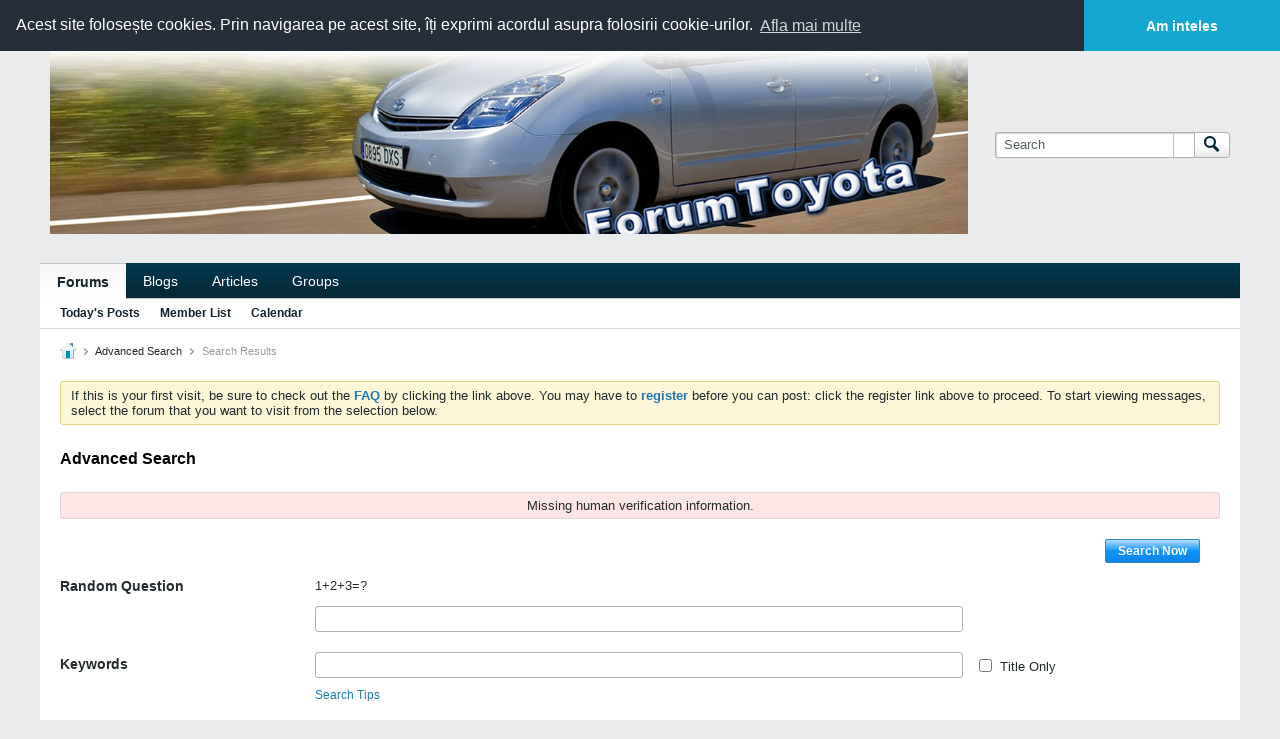

--- FILE ---
content_type: text/html; charset=ISO-8859-1
request_url: https://www.forumtoyota.ro/search?searchJSON=%7B%22authorid%22%3A%5B%2290%22%5D%2C%22channel%22%3A%222%22%2C%22exclude_type%22%3A%5B%22vBForum_PrivateMessage%22%2C%22vBForum_Channel%22%5D%7D
body_size: 24932
content:
<!DOCTYPE html>
<html id="htmlTag" xmlns="http://www.w3.org/1999/xhtml" xml:lang="en" lang="en" dir="ltr">
<head>
	
	
	<base href="https://www.forumtoyota.ro/" />
	
		<link rel="Shortcut Icon" href="favicon.ico" type="image/x-icon" />
	

	
	
	
		
		
	

	

	
	<link rel="stylesheet" type="text/css" href="core/clientscript/vbulletin_css/style00005l/1755682028-main-cssnormalization.css" />
<link rel="stylesheet" type="text/css" href="core/clientscript/vbulletin_css/style00005l/1755682028-main.css" />

<script type="text/javascript" src="js/header-rollup-575.js"></script>

		<meta name="robots" content="noindex" />
	
	
	
		<meta property="og:site_name" content="Toyota Forum - Discutii despre Toyota" />
		<meta property="og:description" content="vBulletin Search" />
		<meta property="og:url" content="https://www.forumtoyota.ro/search?searchJSON=%7B%22authorid%22%3A%5B%2290%22%5D%2C%22channel%22%3A%222%22%2C%22exclude_type%22%3A%5B%22vBForum_PrivateMessage%22%2C%22vBForum_Channel%22%5D%7D" />
		
		<meta property="og:type" content="website" />
	
	<link rel="sitemap" href="xmlsitemap.php" type="application/xml" />

	
		<meta name="google-site-verification" content="VSO4EB_kJS08Ba9f3rE9ij8Bw7CDBQpCvCRbhmLRNqo" />
	
	
	<link rel="canonical" href="https://www.forumtoyota.ro/search?searchJSON=%7B%22authorid%22%3A%5B%2290%22%5D%2C%22channel%22%3A%222%22%2C%22exclude_type%22%3A%5B%22vBForum_PrivateMessage%22%2C%22vBForum_Channel%22%5D%7D" />

	
	<meta name="viewport" content="width=device-width, initial-scale=1, viewport-fit=cover" />

	
	
	

	
	
	
		

	<title>
		
			
			Advanced Search - 
		
		Toyota Forum - Discutii despre Toyota
	</title>

	<meta name="description" content="vBulletin Search" />
	<meta name="generator" content="vBulletin 5.7.5" />

	
	

	<link rel="stylesheet" type="text/css" href="core/clientscript/vbulletin_css/style00005l/1755682028-css_login.css" />
<link rel="stylesheet" type="text/css" href="core/clientscript/vbulletin_css/style00005l/1755682028-css_search.css" />
<link rel="stylesheet" type="text/css" href="core/clientscript/vbulletin_css/style00005l/1755682028-sitebuilder-after.css" />
<link rel="stylesheet" type="text/css" href="core/clientscript/vbulletin_css/style00005l/1755682028-css_form.css" />
<link rel="stylesheet" type="text/css" href="core/clientscript/vbulletin_css/style00005l/1755682028-content-entry.css" />
<link rel="stylesheet" type="text/css" href="core/clientscript/vbulletin_css/style00005l/1755682028-css_b_modal_banner.css" />
<link rel="stylesheet" type="text/css" href="core/clientscript/vbulletin_css/style00005l/1755682028-css_additional.css" />

<script type="text/javascript">
		if (location.hash) {
			document.write('<style type="text/css"> a.anchor { display:none;} <\/style>');
		}

		var uploadUrlTarget = "https://www.forumtoyota.ro/uploader/url";
		var pageData = {
			"baseurl": "https://www.forumtoyota.ro",
			"baseurl_path": "/",
			"baseurl_core": "https://www.forumtoyota.ro/core",
			"baseurl_pmchat": "https://www.forumtoyota.ro/pmchat/chat",
			"pageid": "2",
			"pagetemplateid": "5",
			"channelid": "",
			"nodeid": "0",
			"userid": "0",
			"username": "Guest",
			"musername": "Guest",
			"user_startofweek": "1",
			
			"user_lang_pickerdateformatoverride": "",
			"user_editorstate": "",
			"textDirLeft": "left",
			"textDirRight": "right",
			"textdirection": "ltr",
			"can_use_sitebuilder": "",
			"cookie_prefix": "bb",
			"cookie_path": "/",
			"cookie_domain": "",
			"inlinemod_cookie_name": "inlinemod_nodes",
			
				"pagenum": "1",
			
			"languageid": "1",
			"threadmarking": "2",
			"lastvisit": "1769840521",
			"phrasedate": "",
			"optionsdate": "",
			
			"current_server_datetime": "1769840521",
			"simpleversion": "v=575",
			
			"showhv_post": "1",
			"nextcron": "1769840400",
			"securitytoken": "guest",
			"privacystatus": "1",
			"flash_message": "",
			"registerurl": "https://www.forumtoyota.ro/register",
			"activationurl": "https://www.forumtoyota.ro/activateuser",
			"helpurl": "https://www.forumtoyota.ro/help",
			"contacturl": "https://www.forumtoyota.ro/contact-us",
			"datenow": "01-31-2026"
		};
		
		

	</script>
	<link rel="stylesheet" type="text/css" href="//cdnjs.cloudflare.com/ajax/libs/cookieconsent2/3.0.3/cookieconsent.min.css" />
<script src="//cdnjs.cloudflare.com/ajax/libs/cookieconsent2/3.0.3/cookieconsent.min.js"></script>
<script>
window.addEventListener("load", function(){
window.cookieconsent.initialise({
  "palette": {
    "popup": {
      "background": "#252e39"
    },
    "button": {
      "background": "#14a7d0"
    }
  },
  "theme": "edgeless",
  "position": "top",
  "content": {
    "message": "Acest site folose&#537;te cookies. Prin navigarea pe acest site, î&#539;i exprimi acordul asupra folosirii cookie-urilor.",
    "dismiss": "Am inteles",
    "link": "Afla mai multe"
  }
})});
</script>
	
</head>

	







	

<body id="vb-page-body" class="l-desktop page2 vb-page view-mode logged-out" itemscope data-usergroupid="1" data-styleid="5">
<script type="text/javascript">
	vBulletin.Responsive.Debounce.checkBrowserSize();
</script>




	


<div class="b-top-menu__background b-top-menu__background--sitebuilder js-top-menu-sitebuilder h-hide-on-small h-hide">
	<div class="b-top-menu__container">
		<ul class="b-top-menu b-top-menu--sitebuilder js-top-menu-sitebuilder--list js-shrink-event-parent">
			
		</ul>
	</div>
</div>

<nav class="b-top-menu__background js-top-menu-user">
	<div class="b-top-menu__container">
		<ul class="b-top-menu b-top-menu--user js-top-menu-user--list js-shrink-event-parent">
			




	



	<li class="b-top-menu__item b-top-menu__item--no-left-divider b-top-menu__item--no-right-divider username-container js-shrink-event-child">

		<div class="b-comp-menu-dropdown b-comp-menu-dropdown--headerbar js-comp-menu-dropdown b-comp-menu-dropdown--open-on-hover js-login-menu">
			<div id="lnkLoginSignupMenu" class="b-comp-menu-dropdown__trigger js-comp-menu-dropdown__trigger b-comp-menu-dropdown__trigger--arrow b-comp-menu-dropdown__trigger--headerbar js-button" tabindex="0">
				Login or Sign Up
			</div>

			<ul class="b-comp-menu-dropdown__content js-comp-menu-dropdown__content b-comp-menu-dropdown__content--right">

				<li class="b-comp-menu-dropdown__content-item js-comp-menu-dropdown__content-maintain-menu b-comp-menu-dropdown__content-item--no-hover">
					

<div class='js-login-form-main-container login-form-main-container'>

<div class="js-error-box error h-margin-bottom-l h-hide"></div>

<div class="js-login-message-box login-message-box h-hide">
	<div class="h-center-container"><div class="h-center">Logging in...</div></div>
</div>

<form action="" method="post" class="h-clearfix js-login-form-main ">
	<div class="login-fieldset table">
		<div class="tr">
			
				
			
			<span class="td">
				<input type="text" name="username" value="" class="js-login-username b-form-input__input b-form-input__input--full" placeholder="User Name" />
			</span>
		</div>
		<div class="tr">
			<span class="td">
				<input type="password" autocomplete="off" name="password" class="js-login-password b-form-input__input b-form-input__input--full" placeholder="Password" />
			</span>
		</div>
	</div>

	
	
		<div class="h-warning h-text-size--11">By logging into your account, you agree to our <a href="" target="_blank">Privacy Policy</a>, personal data processing and storage practices as described therein.</div>
		<input type="hidden" name="privacyconsent" value="1" />
	

	<div class="secondary-controls h-left h-clear-left h-margin-top-s">
		<label><input type="checkbox" name="rememberme"  />Remember me</label>
	</div>

	<div class="primary-controls h-right h-clear-right h-margin-top-s">
		<button type="button" class="js-login-button b-button b-button--primary">Log in</button>
	</div>

	<div class="secondary-controls h-left h-clear-left">
		<a href="https://www.forumtoyota.ro/lostpw" class='b-link lost-password-link'>Forgot password or user name?</a>
	</div>

	<div class="primary-controls h-right h-clear-right">
		
			
			
			
		
		or <a id="idLoginSignup" href="https://www.forumtoyota.ro/register?urlpath=[base64]%3D" target="_top">Sign Up</a>
	</div>

</form>
</div>
				</li>

				
				

				<li id="externalLoginProviders" class="b-comp-menu-dropdown__content-item js-comp-menu-dropdown__content-maintain-menu b-comp-menu-dropdown__content-item--no-hover js-external-login-providers h-clearfix h-hide-imp">
					<span class="h-left h-margin-left-s login-external-label">Log in with</span>
					
					
					
		

			

				</li>

			</ul>

		</div>

	</li>

	

		</ul>
	</div>
</nav>

<div id="sitebuilder-wrapper" class="noselect h-clearfix h-hide-on-small">
	
</div>

<div class="main-navbar-bottom-line"></div>

<div id="outer-wrapper">
<div id="wrapper">

	
	<div id="header-axd" class="header-edit-box axdnum_1 h-clearfix">
		
		<div class="axd-container axd-container_header">
			<div class="admin-only">
				
			</div>
			<div class="axd axd_header">
				
			</div>
		</div>
		<div class="axd-container axd-container_header2">
			<div class="admin-only">
				
			</div>
			<div class="axd axd_header2">
				
			</div>
		</div>
	</div>

	
	
	
	
	<header class="b-top-background__header-mainnav-subnav">

		
		<div class="b-top-background__header-mainnav">

			
			<div id="header" class="noselect">
				<div class="header-cell header-edit-box">
					
					<div class="site-logo">
						<a href="https://www.forumtoyota.ro/"><img src="toyota.jpg" data-orig-src="toyota.jpg" alt="Logo" title="Powered by vBulletin" /></a>
					</div>
				</div>
				<div class="toolbar">
					<ul class="h-right">
						
						
						
						<li class="search-container">
							<form id="searchForm" action="https://www.forumtoyota.ro/search" class="h-left" method="GET">
								<div class="h-left">

									
									<div class="search-box h-clearfix">

										<div class="search-term-container">

											<input type="text" name="q" id="q" placeholder="Search" class="search-term b-form-input__input b-form-input__input--shadow" autocomplete="off" />

											<div class="search-menu-container h-clearfix">
												<div class="vertical-divider-left"></div>
												<div class="b-comp-menu-dropdown js-comp-menu-dropdown b-comp-menu-dropdown--open-on-hover b-comp-menu-dropdown--header-search">
													<div class="b-comp-menu-dropdown__trigger js-comp-menu-dropdown__trigger b-comp-menu-dropdown__trigger--arrow js-button" tabindex="0"></div>
													<ul class="b-comp-menu-dropdown__content js-comp-menu-dropdown__content">

	<li class="b-comp-menu-dropdown__content-item b-comp-menu-dropdown__content-item--first b-comp-menu-dropdown__content-item--no-hover js-comp-menu-dropdown__content-maintain-menu">

		<div class="searchPopupBody">

			<label><input type="checkbox" name="searchFields[title_only]" class="searchFields_title_only" value="1" />Search in titles only</label>

			

			

			<div class="b-button-group h-margin-top-xs">
				<button type="submit" id="btnSearch-popup" class="b-button b-button--primary">Search</button>
			</div>

		</div>

		<input type="hidden" name="searchJSON" value="" />
	</li>

	<li class="b-comp-menu-dropdown__content-item js-comp-menu-dropdown__content-maintain-menu">
		<a href="#" id="btnAdvSearch" class="adv-search-btn">Advanced Search</a>
	</li>

</ul>
												</div>
											</div>

										</div>

										<button type="submit" id="btnSearch" class="search-btn" title="Search"><span class="b-icon b-icon__search"></span></button>

									</div>

								</div>
							</form>
						</li>
						
					</ul>
				</div>
				
			</div>

			
			<nav id="channel-tabbar" class="h-clearfix noselect">
				<ul class="channel-tabbar-list h-left b-comp-menu-horizontal js-comp-menu-horizontal js-comp-menu--dropdown-on-small b-comp-menu-dropdown--inactive js-comp-menu-dropdown__content--main-menu h-hide-on-small js-shrink-event-parent">

					
						
					

					
					
					
						
						
						
						<li class="current section-item js-shrink-event-child">
							<a   href="" class="h-left navbar_home">Forums</a>
							
								<span class="channel-tabbar-divider"></span>
							
							<span class="mobile dropdown-icon"><span class="icon h-right"></span></span>
						</li>
					
						
						
						
						<li class=" section-item js-shrink-event-child">
							<a   href="blogs" class="h-left navbar_blogs">Blogs</a>
							
								<span class="channel-tabbar-divider"></span>
							
							<span class="mobile dropdown-icon"><span class="icon h-right"></span></span>
						</li>
					
						
						
						
						<li class=" section-item js-shrink-event-child">
							<a   href="articles" class="h-left navbar_articles">Articles</a>
							
								<span class="channel-tabbar-divider"></span>
							
							<span class="mobile dropdown-icon"><span class="icon h-right"></span></span>
						</li>
					
						
						
						
						<li class=" section-item js-shrink-event-child">
							<a   href="social-groups" class="h-left navbar_social_groups">Groups</a>
							
							<span class="mobile dropdown-icon"><span class="icon h-right"></span></span>
						</li>
					
					
				</ul>
			</nav>


		</div>


		
		<nav id="channel-subtabbar" class="h-clearfix  h-hide-on-small h-block js-channel-subtabbar">
			<ul class="h-left channel-subtabbar-list js-channel-subtabbar-list js-shrink-event-parent">
				
					
					
					<li class=" js-shrink-event-child">
						<a   href="search?searchJSON=%7B%22last%22%3A%7B%22from%22%3A%22lastDay%22%7D%2C%22view%22%3A%22topic%22%2C%22starter_only%22%3A+1%2C%22sort%22%3A%7B%22lastcontent%22%3A%22desc%22%7D%2C%22exclude_type%22%3A%5B%22vBForum_PrivateMessage%22%5D%7D" class="navbar_todays_posts">Today's Posts</a>
					</li>
				
					
					
					<li class=" js-shrink-event-child">
						<a   href="memberlist" class="navbar_member_list">Member List</a>
					</li>
				
					
					
					<li class=" js-shrink-event-child">
						<a   href="calendar" class="navbar_calendar">Calendar</a>
					</li>
				
			</ul>
		</nav>


	</header>


	

	
	
		
		<nav class="breadcrumbs-wrapper">
		<ul id="breadcrumbs" class="h-clearfix" itemprop="breadcrumb">
			<li class="crumb">
				<a class="crumb-link h-flex-valign-center" href="">
					<span class="b-icon b-icon__home" title="Home"></span>
				</a>
			</li>
			
				
					
					
				
				<li class="crumb">
					<span class="b-icon b-icon__chevron-right--gray separator"></span>
					
						<a class="crumb-link" href="https://www.forumtoyota.ro//advanced_search?searchJSON=%7B%22authorid%22%3A%5B%2290%22%5D%2C%22channel%22%3A%222%22%2C%22exclude_type%22%3A%5B%22vBForum_PrivateMessage%22%2C%22vBForum_Channel%22%5D%7D">Advanced Search</a>
					
				</li>
			
				
					
					
				
				<li class="crumb">
					<span class="b-icon b-icon__chevron-right--gray separator"></span>
					
						Search Results
					
				</li>
			
		</ul>
		</nav>
	

	

	
	

	

	

<ul id="notices" class="notices">
	
	
		
		<li class="notice restore" data-notice-id="1" data-notice-persistent="1">If this is your first visit, be sure to
		check out the <a href="https://www.forumtoyota.ro/help" target="_blank"><b>FAQ</b></a> by clicking the
		link above. You may have to <a href="https://www.forumtoyota.ro/register" target="_blank"><b>register</b></a>
		before you can post: click the register link above to proceed. To start viewing messages,
		select the forum that you want to visit from the selection below.</li>
	
</ul>


	


	
	<main id="content">
		<div class="canvas-layout-container js-canvas-layout-container">

<div id="canvas-layout-full" class="canvas-layout" data-layout-id="1">

	

	

		
	



	



<!-- row -->
<div class="canvas-layout-row l-row no-columns h-clearfix">

	
	

	

		
		
		

		
	





	



	



	




	
	







<!-- section 200 -->



<div class="canvas-widget-list section-200 js-sectiontype-global_after_breadcrumb h-clearfix l-col__large-12 l-col__small--full l-wide-column">

	

	

	

</div>

	

</div>

	

		
	



	



<!-- row -->
<div class="canvas-layout-row l-row no-columns h-clearfix">

	
	

	

		
		
		

		
	





	



	



	




	
	







<!-- section 2 -->



<div class="canvas-widget-list section-2 js-sectiontype-notice h-clearfix l-col__large-12 l-col__small--full l-wide-column">

	

	
	<!-- *** START WIDGET widgetid:37, widgetinstanceid:23, template:widget_announcement *** -->
	
	


	
	





<div class="b-module canvas-widget default-widget announcement-widget empty" id="widget_23" data-widget-id="37" data-widget-instance-id="23">
	
	<div class="widget-header h-clearfix">
		
		
			
		

		<div class="module-title h-left">
			
				<h1 class="main-title js-main-title hide-on-editmode">Announcement</h1>
				
				
				
			
		</div>
		
			<div class="module-buttons">
				
					<span class="toggle-button module-button-item collapse" title="Collapse" data-toggle-title="Expand"><span class="b-icon b-icon__toggle-collapse">Collapse</span></span>
				
			</div>
		
	</div>
	

	<div class="widget-content">
		
			
				No announcement yet.
				
			
				
	</div>
</div>
	<!-- *** END WIDGET widgetid:37, widgetinstanceid:23, template:widget_announcement *** -->

	<!-- *** START WIDGET widgetid:58, widgetinstanceid:24, template:widget_pagetitle *** -->
	
	


	
	











	




	



<div class="b-module canvas-widget default-widget page-title-widget widget-no-header-buttons widget-no-border" id="widget_24" data-widget-id="58" data-widget-instance-id="24">
	
	<div class="widget-header h-clearfix">
		
		

		<div class="module-title h-left">
			
				<h1 class="main-title js-main-title hide-on-editmode">Advanced Search</h1>
				
				
				
			
		</div>
		
			<div class="module-buttons">
				
					<span class="toggle-button module-button-item collapse" title="Collapse" data-toggle-title="Expand"><span class="b-icon b-icon__toggle-collapse">Collapse</span></span>
				
			</div>
		
	</div>
	


	
	

</div>
	<!-- *** END WIDGET widgetid:58, widgetinstanceid:24, template:widget_pagetitle *** -->


	

</div>

	

</div>

	

		
	



	



<!-- row -->
<div class="canvas-layout-row l-row no-columns h-clearfix">

	
	

	

		
		
		

		
	





	



	



	




	
	

	
	







<!-- section 0 -->



<div class="canvas-widget-list section-0 js-sectiontype-primary js-sectiontype-secondary h-clearfix l-col__large-12 l-col__small--full l-wide-column">

	

	
	<!-- *** START WIDGET widgetid:18, widgetinstanceid:25, template:widget_search_criteria *** -->
	





	


	
	







	
		
	
	
	
	
	
		
	


<div class="b-module canvas-widget search-fields-widget widget-no-header-buttons widget-no-border" id="widget_25" data-widget-id="18" data-widget-instance-id="25">
	
		
		<div class="widget-content">
			
			
				<div class="error h-align-center">Missing human verification information.</div>
			
			
				
				
				
<div id="advancedSearchFields" class="advancedSearchFields form_layout">
	
		<form action="https://www.forumtoyota.ro/search" method="GET" class="advSearchForm">
			<input name="searchJSON" type="hidden" class="searchFields_searchJSON" value="{&quot;authorid&quot;:[&quot;90&quot;],&quot;channel&quot;:&quot;2&quot;,&quot;exclude_type&quot;:[&quot;vBForum_PrivateMessage&quot;,&quot;vBForum_Channel&quot;]}" />
			<div class="b-button-group h-margin-bottom-xl h-margin-right-xxl">
				<button class="b-button b-button--primary searchSubmitBtn h-hide-on-xsmall h-block" name="btnSubmit" type="submit">Search Now</button>
			</div>
		</form>
	
	<div class="searchConfigFields add-search-container">
		
		<form>
		<div class="add-search-fieldset form-fieldset">
			


	
	
		
	
	
		
	
	
		
	



<div class="form_row humanverify humanverify_question ">
<input id="hash" type="hidden" name="humanverify[hash]" value="be6567fb30919a12a22d6bda7ccb88c8" />

	<label class="label_column">Random Question</label>
	<div class="field_column">
		<p class="description">1+2+3=?</p>
		<input type="text" class="textbox answer" name="humanverify[input]" id="humanverify" autocomplete="off" />
	</div>

</div>
	

			
			
			<div class="form_row form-row-keywords">
				<label class="label_column">Keywords</label>
				<div class="field_column">
					<input type="text" name="searchFields[keywords]" class="js-search-keywords textbox" />
					<a href="#" class="search-tips">Search Tips</a>
				</div>
				<div class="info_column"><label><input type="checkbox" name="searchFields[title_only]" class="searchFields_title_only" value="1" /><span>Title Only</span></label></div>

				<div class="sb-dialog search-tips-dialog">
					<div class="dialog-content table">
						<div class="td excluded-words h-padding-right-l">
							<h1 class="h-clearfix"><span class="b-icon b-icon__minus-circle--blue h-left h-margin-right-l"></span>Excluded Words</h1>
							<p><strong>What it does:</strong> excludes search results with a particular word or phrase</p>
<p><strong>What to type</strong>: <code>bass -fishing</code></p>
<p><strong>What you'll get</strong>: results about bass that are not related to fishing</p>
						</div>
						<div class="td multiple-words h-padding-left-l">
							<h1 class="h-clearfix"><span class="b-icon b-icon__or-circle--blue h-left h-margin-right-l"></span>Multiple Words</h1>
							<p><strong>What it does:</strong> searches for web pages that include either word</p>
<p><strong>What to type</strong>: <code>vacation London OR Paris</code>
<p><strong>What you'll get</strong>: results with the word "vacation" and either "London" or "Paris"</p>
						</div>
					</div>
				</div>

			</div>
			<div class="form_row form-row-members">
				<label class="label_column">Members</label>
					
				<div class="field_column">
					<input type="text" name="searchFields[author]" class="searchFields_author textbox" />
				</div>
				<div class="info_column"><label><input type="checkbox" name="searchFields[starter_only]" class="searchFields_starter_only" value="1" /><span>Started posts only</span></label></div>
			</div>
			<div class="form_row form-row-tags">
				<label class="label_column">Tags</label>
				<div class="field_column">
					
						

						
					

					
					

	








	













				</div>
			</div>
			<div class="form_row form-row-isanswered">
				<label class="label_column">Answered</label>
				<div class="field_column searchFields_isanswered">
					<label><input type="radio" name="searchFields[has_answer]" value="-1" checked="checked" /><span>Any Topic</span></label>
					<label><input type="radio" name="searchFields[has_answer]" value="0" /><span>Not Answered</span></label>
					<label><input type="radio" name="searchFields[has_answer]" value="1" /><span>Answered</span></label>
				</div>
			</div>
			<div class="form_row form-row-daterange">
				<label class="label_column">Date Range</label>
				<div class="field_column">
					
						<div class="js-daterange">
							<label class="date-from h-left">From <input type="text" name="searchFields[date][from]" class="b-datepicker__input js-datepicker b-form-input__input searchFields_from_date js-daterange--min" /></label>
							<label class="date-to">To <input type="text" name="searchFields[date][to]" class="b-datepicker__input js-datepicker b-form-input__input searchFields_to_date js-daterange--max" /></label>
						</div>
					
					<label class="date-lastvisit"><input type="checkbox" name="searchFields[last_visit]" class="searchFields_last_visit" value="1" /><span>Last Visit</span></label>
				</div>
			</div>



			
			<div class="form_row form-row-daterange js-contenttype-dependent" data-dependee="event">
				<label class="label_column">Event Start</label>
				<div class="field_column">

					
						<div class="js-daterange">
							<label class="date-from">
								From
							</label>
							<label class="b-datepicker">
								<input type="text" name="searchFields[eventstartdate][from]"
									class="b-datepicker__input b-form-input__input js-datetimepicker js-daterange--min" />
							</label>

							<label class="date-to">
								To
							</label>
							<label class="b-datepicker">
								<input type="text" name="searchFields[eventstartdate][to]"
									class="b-datepicker__input b-form-input__input js-datetimepicker js-daterange--max" />
							</label>
						</div>
					
				</div>
			</div>




			<div class="form_row form-row-sortby">
				<label class="label_column">Sort By</label>
				<div class="field_column">
					<select name="searchFields[order][field]" class="searchFields_order_field custom-dropdown">
							<option value="relevance">Relevance</option>
							<option value="title">Title</option>
							<option value="author">Members</option>
							<option value="created">Date - started post</option>
							<option value="lastcontent">Date - last update</option>
							<option value="replies">Replies</option>
							<option value="votes">Likes</option>
							<option value="eventstartdate">Event Start</option>
							<option value="trending">Trending</option>
					</select>
				</div>
			</div>
			<div class="form_row">
				<label class="label_column label sort-order">Order</label>
				<div class="field_column">
					<select name="searchFields[order][direction]" class="searchFields_order_direction custom-dropdown">
						<option value="desc" >Descending</option>
						<option value="asc">Ascending</option>
					</select>
				</div>
			</div>
			<div class="form_row form-row-contenttypes">
				<label class="label_column">Types</label>
				<div class="field_column searchFields_type_container">
					
						
							
								
								
								<label><input type="checkbox" name="searchFields[type][]" class="searchFields_type" value="vBForum_Event" /><span>Event</span></label>
							
						
							
								
								
								<label><input type="checkbox" name="searchFields[type][]" class="searchFields_type" value="vBForum_Gallery" /><span>Gallery</span></label>
							
						
							
								
								
								<label><input type="checkbox" name="searchFields[type][]" class="searchFields_type" value="vBForum_Link" /><span>Link</span></label>
							
						
							
								
								
								<label><input type="checkbox" name="searchFields[type][]" class="searchFields_type" value="vBForum_Photo" /><span>Photo</span></label>
							
						
							
								
								
								<label><input type="checkbox" name="searchFields[type][]" class="searchFields_type" value="vBForum_Poll" /><span>Poll</span></label>
							
						
							
								
								
								<label><input type="checkbox" name="searchFields[type][]" class="searchFields_type" value="vBForum_Text" /><span>Discussion</span></label>
							
						
							
								
								
								<label><input type="checkbox" name="searchFields[type][]" class="searchFields_type" value="vBForum_Video" /><span>Video</span></label>
							
						
					
					<label class="field-desc">You can choose to display individual type only or multiple types.</label>

					
						<input type="hidden" class="searchFields_exclude_type" name="searchFields[exclude_type][]" value="vBForum_PrivateMessage" />
					
				</div>
			</div>

			

			

			<div class="form_row">
				<label class="label_column">Sources</label>
				
					
					<div class="field_column">
						<select name="searchFields[channel]" class="searchFields_channel h-left" multiple="multiple">
							
								
									
								
								<option value="1">Home Page</option>
							
								
									
								
								<option value="2">Forum</option>
							
								
									
									
									
								
								<option value="14">&nbsp;&nbsp;&nbsp;O Toyota ramane intotdeauna o Toyota</option>
							
								
									
									
									
								
								<option value="19">&nbsp;&nbsp;&nbsp;&nbsp;&nbsp;&nbsp;Discutii generale</option>
							
								
									
									
									
								
								<option value="20">&nbsp;&nbsp;&nbsp;&nbsp;&nbsp;&nbsp;Service</option>
							
								
									
									
									
								
								<option value="21">&nbsp;&nbsp;&nbsp;&nbsp;&nbsp;&nbsp;VVTi</option>
							
								
									
									
									
								
								<option value="22">&nbsp;&nbsp;&nbsp;&nbsp;&nbsp;&nbsp;D4-D</option>
							
								
									
									
									
								
								<option value="23">&nbsp;&nbsp;&nbsp;&nbsp;&nbsp;&nbsp;Toyota Aygo</option>
							
								
									
									
									
								
								<option value="55">&nbsp;&nbsp;&nbsp;&nbsp;&nbsp;&nbsp;&nbsp;&nbsp;&nbsp;Probleme tehnice</option>
							
								
									
									
									
								
								<option value="56">&nbsp;&nbsp;&nbsp;&nbsp;&nbsp;&nbsp;&nbsp;&nbsp;&nbsp;Performante si consum</option>
							
								
									
									
									
								
								<option value="24">&nbsp;&nbsp;&nbsp;&nbsp;&nbsp;&nbsp;Toyota Yaris si Yaris Verso</option>
							
								
									
									
									
								
								<option value="57">&nbsp;&nbsp;&nbsp;&nbsp;&nbsp;&nbsp;&nbsp;&nbsp;&nbsp;Probleme tehnice</option>
							
								
									
									
									
								
								<option value="58">&nbsp;&nbsp;&nbsp;&nbsp;&nbsp;&nbsp;&nbsp;&nbsp;&nbsp;Performante si consum</option>
							
								
									
									
									
								
								<option value="25">&nbsp;&nbsp;&nbsp;&nbsp;&nbsp;&nbsp;Toyota Auris</option>
							
								
									
									
									
								
								<option value="73">&nbsp;&nbsp;&nbsp;&nbsp;&nbsp;&nbsp;&nbsp;&nbsp;&nbsp;Probleme tehnice</option>
							
								
									
									
									
								
								<option value="74">&nbsp;&nbsp;&nbsp;&nbsp;&nbsp;&nbsp;&nbsp;&nbsp;&nbsp;Performante si consum</option>
							
								
									
									
									
								
								<option value="26">&nbsp;&nbsp;&nbsp;&nbsp;&nbsp;&nbsp;Toyota Corolla si Corolla Verso</option>
							
								
									
									
									
								
								<option value="59">&nbsp;&nbsp;&nbsp;&nbsp;&nbsp;&nbsp;&nbsp;&nbsp;&nbsp;Probleme tehnice</option>
							
								
									
									
									
								
								<option value="60">&nbsp;&nbsp;&nbsp;&nbsp;&nbsp;&nbsp;&nbsp;&nbsp;&nbsp;Performante si consum</option>
							
								
									
									
									
								
								<option value="27">&nbsp;&nbsp;&nbsp;&nbsp;&nbsp;&nbsp;Toyota Avensis</option>
							
								
									
									
									
								
								<option value="61">&nbsp;&nbsp;&nbsp;&nbsp;&nbsp;&nbsp;&nbsp;&nbsp;&nbsp;Probleme tehnice</option>
							
								
									
									
									
								
								<option value="62">&nbsp;&nbsp;&nbsp;&nbsp;&nbsp;&nbsp;&nbsp;&nbsp;&nbsp;Performante si consum</option>
							
								
									
									
									
								
								<option value="28">&nbsp;&nbsp;&nbsp;&nbsp;&nbsp;&nbsp;Toyota RAV4</option>
							
								
									
									
									
								
								<option value="63">&nbsp;&nbsp;&nbsp;&nbsp;&nbsp;&nbsp;&nbsp;&nbsp;&nbsp;Probleme tehnice</option>
							
								
									
									
									
								
								<option value="64">&nbsp;&nbsp;&nbsp;&nbsp;&nbsp;&nbsp;&nbsp;&nbsp;&nbsp;Performante si consum</option>
							
								
									
									
									
								
								<option value="29">&nbsp;&nbsp;&nbsp;&nbsp;&nbsp;&nbsp;Toyota Land Cruiser</option>
							
								
									
									
									
								
								<option value="65">&nbsp;&nbsp;&nbsp;&nbsp;&nbsp;&nbsp;&nbsp;&nbsp;&nbsp;Probleme tehnice</option>
							
								
									
									
									
								
								<option value="66">&nbsp;&nbsp;&nbsp;&nbsp;&nbsp;&nbsp;&nbsp;&nbsp;&nbsp;Performante si consum</option>
							
								
									
									
									
								
								<option value="30">&nbsp;&nbsp;&nbsp;&nbsp;&nbsp;&nbsp;Toyota Hilux</option>
							
								
									
									
									
								
								<option value="67">&nbsp;&nbsp;&nbsp;&nbsp;&nbsp;&nbsp;&nbsp;&nbsp;&nbsp;Probleme tehnice</option>
							
								
									
									
									
								
								<option value="68">&nbsp;&nbsp;&nbsp;&nbsp;&nbsp;&nbsp;&nbsp;&nbsp;&nbsp;Performante si consum</option>
							
								
									
									
									
								
								<option value="31">&nbsp;&nbsp;&nbsp;&nbsp;&nbsp;&nbsp;Alte modele Prius, Camry</option>
							
								
									
									
									
								
								<option value="32">&nbsp;&nbsp;&nbsp;&nbsp;&nbsp;&nbsp;Toyota - Masina mea</option>
							
								
									
									
									
								
								<option value="33">&nbsp;&nbsp;&nbsp;&nbsp;&nbsp;&nbsp;Toyota vs ...</option>
							
								
									
									
									
								
								<option value="34">&nbsp;&nbsp;&nbsp;&nbsp;&nbsp;&nbsp;Tuning</option>
							
								
									
									
									
								
								<option value="35">&nbsp;&nbsp;&nbsp;&nbsp;&nbsp;&nbsp;Tips &amp; Tricks</option>
							
								
									
									
									
								
								<option value="36">&nbsp;&nbsp;&nbsp;&nbsp;&nbsp;&nbsp;Sugestii pentru site</option>
							
								
									
									
									
								
								<option value="15">&nbsp;&nbsp;&nbsp;Toyota Sport</option>
							
								
									
									
									
								
								<option value="38">&nbsp;&nbsp;&nbsp;&nbsp;&nbsp;&nbsp;Corolla T Sport</option>
							
								
									
									
									
								
								<option value="49">&nbsp;&nbsp;&nbsp;&nbsp;&nbsp;&nbsp;Yaris T Sport</option>
							
								
									
									
									
								
								<option value="39">&nbsp;&nbsp;&nbsp;&nbsp;&nbsp;&nbsp;Toyota Celica</option>
							
								
									
									
									
								
								<option value="69">&nbsp;&nbsp;&nbsp;&nbsp;&nbsp;&nbsp;&nbsp;&nbsp;&nbsp;Probleme tehnice</option>
							
								
									
									
									
								
								<option value="70">&nbsp;&nbsp;&nbsp;&nbsp;&nbsp;&nbsp;&nbsp;&nbsp;&nbsp;Performante si consum</option>
							
								
									
									
									
								
								<option value="40">&nbsp;&nbsp;&nbsp;&nbsp;&nbsp;&nbsp;Toyota MR2</option>
							
								
									
									
									
								
								<option value="41">&nbsp;&nbsp;&nbsp;&nbsp;&nbsp;&nbsp;Toyota Supra</option>
							
								
									
									
									
								
								<option value="37">&nbsp;&nbsp;&nbsp;&nbsp;&nbsp;&nbsp;Panasonic Toyota F1 Racing Team</option>
							
								
									
									
									
								
								<option value="17">&nbsp;&nbsp;&nbsp;Discutii libere, Publicitate, Servicii</option>
							
								
									
									
									
								
								<option value="42">&nbsp;&nbsp;&nbsp;&nbsp;&nbsp;&nbsp;Cafeneaua Toyotistilor</option>
							
								
									
									
									
								
								<option value="71">&nbsp;&nbsp;&nbsp;&nbsp;&nbsp;&nbsp;&nbsp;&nbsp;&nbsp;Calatorii</option>
							
								
									
									
									
								
								<option value="43">&nbsp;&nbsp;&nbsp;&nbsp;&nbsp;&nbsp;Discutii libere, despre stiri si intamplari din Lumea Auto</option>
							
								
									
									
									
								
								<option value="44">&nbsp;&nbsp;&nbsp;&nbsp;&nbsp;&nbsp;Publicitate, anunturi vanzari si cumparari</option>
							
								
									
									
									
								
								<option value="72">&nbsp;&nbsp;&nbsp;&nbsp;&nbsp;&nbsp;&nbsp;&nbsp;&nbsp;Anunturi strict legate de masini</option>
							
								
									
									
									
								
								<option value="86">&nbsp;&nbsp;&nbsp;&nbsp;&nbsp;&nbsp;&nbsp;&nbsp;&nbsp;Anunturi fara nicio legatura cu masinile</option>
							
								
									
									
									
								
								<option value="45">&nbsp;&nbsp;&nbsp;&nbsp;&nbsp;&nbsp;Detectie radar</option>
							
								
									
									
									
								
								<option value="46">&nbsp;&nbsp;&nbsp;&nbsp;&nbsp;&nbsp;Sisteme Audio Video, GPS, Alarme Auto</option>
							
								
									
									
									
								
								<option value="47">&nbsp;&nbsp;&nbsp;&nbsp;&nbsp;&nbsp;Intalniri</option>
							
								
									
									
									
								
								<option value="48">&nbsp;&nbsp;&nbsp;&nbsp;&nbsp;&nbsp;Trafic</option>
							
								
									
								
								<option value="13">Articles</option>
							
								
									
								
								<option value="3">Blogs</option>
							
								
									
								
								<option value="4">Groups</option>
							
								
									
									
									
								
								<option value="5">&nbsp;&nbsp;&nbsp;Uncategorized Groups</option>
							
								
									
									
									
								
								<option value="62524">&nbsp;&nbsp;&nbsp;&nbsp;&nbsp;&nbsp;Verified Temu Coupon Code $100 Off [ALH199386] For Existing Users</option>
							
								
									
									
									
								
								<option value="62525">&nbsp;&nbsp;&nbsp;&nbsp;&nbsp;&nbsp;Verified Temu Coupon Code 40 Off [ALH199386] For Existing Users</option>
							
								
									
									
									
								
								<option value="62526">&nbsp;&nbsp;&nbsp;&nbsp;&nbsp;&nbsp;Temu Coupon Code &quot;30% Off&quot; [&quot;^&quot;&quot;ALH199386&quot;^&quot;] For New Users</option>
							
								
									
									
									
								
								<option value="62527">&nbsp;&nbsp;&nbsp;&nbsp;&nbsp;&nbsp;Code promo Temu : [ALH199386] - 10 € de réduction sur les articles gratuits</option>
							
								
									
									
									
								
								<option value="62528">&nbsp;&nbsp;&nbsp;&nbsp;&nbsp;&nbsp;{} Slevový kód Temu 2025 [ALH199386] 30% sleva pro nové uživatele</option>
							
								
									
									
									
								
								<option value="62529">&nbsp;&nbsp;&nbsp;&nbsp;&nbsp;&nbsp;[Danmark] Temu rabatkode [ALH199386] 30% rabat Gratis fragt</option>
							
								
									
									
									
								
								<option value="62530">&nbsp;&nbsp;&nbsp;&nbsp;&nbsp;&nbsp;Temu Gutscheincode 50% Rabatt [ALH199386] Sparen Sie Groß</option>
							
								
									
									
									
								
								<option value="62531">&nbsp;&nbsp;&nbsp;&nbsp;&nbsp;&nbsp;Temu Kupon kod Hrvatska &#8658; [ALH199386] Krijg 100€ popusta</option>
							
								
									
									
									
								
								<option value="62532">&nbsp;&nbsp;&nbsp;&nbsp;&nbsp;&nbsp;Código de descuento de Temu &#8658; [ALH199386] $20.000 de descuento</option>
							
								
									
									
									
								
								<option value="62533">&nbsp;&nbsp;&nbsp;&nbsp;&nbsp;&nbsp;Código Cupón Temu Argentina &#10513; [ALH199386] ARS60.000 Descuentos</option>
							
								
									
									
									
								
								<option value="62534">&nbsp;&nbsp;&nbsp;&nbsp;&nbsp;&nbsp;Temu Gutscheincode [ALH199386] 30% Rabatt für neue Nutzer</option>
							
								
									
									
									
								
								<option value="62535">&nbsp;&nbsp;&nbsp;&nbsp;&nbsp;&nbsp;código de cupón de Temu (ALH199386) 30% de descuento para usuarios existentes</option>
							
								
									
									
									
								
								<option value="62536">&nbsp;&nbsp;&nbsp;&nbsp;&nbsp;&nbsp;Temu Gutscheincode exklusive [ALH199386] 30% Rabatt für bestehende Kunden</option>
							
								
									
									
									
								
								<option value="62537">&nbsp;&nbsp;&nbsp;&nbsp;&nbsp;&nbsp;» {Eesti} Temu kupongikood {ALH199386} 100 € + 30% allahindlust</option>
							
								
									
									
									
								
								<option value="62538">&nbsp;&nbsp;&nbsp;&nbsp;&nbsp;&nbsp;Temu kedvezmény kód =&gt; {((&quot;ALH199386&quot;))} 30% és továbbiak els&#337; rendelésre.</option>
							
								
									
									
									
								
								<option value="62541">&nbsp;&nbsp;&nbsp;&nbsp;&nbsp;&nbsp;35 000 Ft Temu kedvezmény kód  {((&quot;ALH199386&quot;))} 30% és továbbiak els&#337; rendelésre.</option>
							
								
									
									
									
								
								<option value="62542">&nbsp;&nbsp;&nbsp;&nbsp;&nbsp;&nbsp;£&#8356;››UK&#8667; Temu discount Code £100 off [{ALH199386}] For Existing user</option>
							
								
									
									
									
								
								<option value="62543">&nbsp;&nbsp;&nbsp;&nbsp;&nbsp;&nbsp;Cupones Temu ARS60.000 | 30% Código [ALH199386] 2025 | Gratis | en Argentina</option>
							
								
									
									
									
								
								<option value="62544">&nbsp;&nbsp;&nbsp;&nbsp;&nbsp;&nbsp;Code Promo Temu [ALH199386] &#8594; 20€ Offerts! pour les clients existants</option>
							
								
									
									
									
								
								<option value="62545">&nbsp;&nbsp;&nbsp;&nbsp;&nbsp;&nbsp;Code Promo Temu « Réduction 40% » [ACW784957]Déjà Client + première commande</option>
							
								
									
									
									
								
								<option value="62546">&nbsp;&nbsp;&nbsp;&nbsp;&nbsp;&nbsp;{&quot;Spanien&quot;} TEMU Gutscheincode &#9755; [ALH199386] 100 € Rabatt für Neukunden</option>
							
								
									
									
									
								
								<option value="62548">&nbsp;&nbsp;&nbsp;&nbsp;&nbsp;&nbsp;Código de Cupón Temu (ALH199386) 30% para la primera compra</option>
							
								
									
									
									
								
								<option value="62549">&nbsp;&nbsp;&nbsp;&nbsp;&nbsp;&nbsp;Cupones Temu MX$1500 | 30% Código (ALH199386) para usuarios existentes.</option>
							
								
									
									
									
								
								<option value="62550">&nbsp;&nbsp;&nbsp;&nbsp;&nbsp;&nbsp;{{$40 off}} Temu Free Gift coupon Code [['' [{ALH199386}]'']] for First ORDER</option>
							
								
									
									
									
								
								<option value="68482">&nbsp;&nbsp;&nbsp;&nbsp;&nbsp;&nbsp;$€£»  Israel &#8667; Temu Coupon Code 70% off [{ACQ696956}] New &amp; Existing user</option>
							
								
									
									
									
								
								<option value="68492">&nbsp;&nbsp;&nbsp;&nbsp;&nbsp;&nbsp;$€£»  Poland &#8667; Temu Coupon Code 70% off [{ACQ696956}] New &amp; Existing user</option>
							
								
									
									
									
								
								<option value="68499">&nbsp;&nbsp;&nbsp;&nbsp;&nbsp;&nbsp;$€£»  Sweden &#8667; Temu Coupon Code 70% off [{ACQ696956}] New &amp; Existing user</option>
							
								
									
									
									
								
								<option value="68505">&nbsp;&nbsp;&nbsp;&nbsp;&nbsp;&nbsp;$€£»  Jordan &#8667; Temu Coupon Code 70% off [{ACQ696956}] New &amp; Existing user</option>
							
								
									
									
									
								
								<option value="68524">&nbsp;&nbsp;&nbsp;&nbsp;&nbsp;&nbsp;$€£»  Mauritius &#8667; Temu Coupon Code 70% off [{ACQ696956}] New &amp; Existing user</option>
							
								
									
									
									
								
								<option value="68531">&nbsp;&nbsp;&nbsp;&nbsp;&nbsp;&nbsp;$€£»  Azerbaijan &#8667; Temu Coupon Code 70% off [{ACQ696956}] New &amp; Existing user</option>
							
								
									
									
									
								
								<option value="68538">&nbsp;&nbsp;&nbsp;&nbsp;&nbsp;&nbsp;$€£»  Andorra &#8667; Temu Coupon Code 70% off [{ACQ696956}] New &amp; Existing user</option>
							
								
									
									
									
								
								<option value="68545">&nbsp;&nbsp;&nbsp;&nbsp;&nbsp;&nbsp;$€£»  Georgia &#8667; Temu Coupon Code 70% off [{ACQ696956}] New &amp; Existing user</option>
							
								
									
									
									
								
								<option value="68554">&nbsp;&nbsp;&nbsp;&nbsp;&nbsp;&nbsp;$€£»  Greece &#8667; Temu Coupon Code 70% off [{ACQ696956}] New &amp; Existing user</option>
							
								
									
									
									
								
								<option value="68564">&nbsp;&nbsp;&nbsp;&nbsp;&nbsp;&nbsp;$€£»  Iceland &#8667; Temu Coupon Code 70% off [{ACQ696956}] New &amp; Existing user</option>
							
								
									
									
									
								
								<option value="68569">&nbsp;&nbsp;&nbsp;&nbsp;&nbsp;&nbsp;$€£»  Italy &#8667; Temu Coupon Code 70% off [{ACQ696956}] New &amp; Existing user</option>
							
								
									
									
									
								
								<option value="68571">&nbsp;&nbsp;&nbsp;&nbsp;&nbsp;&nbsp;$€£»  Kazakhstan &#8667; Temu Coupon Code 70% off [{ACQ696956}] New &amp; Existing user</option>
							
								
									
									
									
								
								<option value="68575">&nbsp;&nbsp;&nbsp;&nbsp;&nbsp;&nbsp;$€£»  Luxembourg &#8667; Temu Coupon Code 70% off [{ACQ696956}] New &amp; Existing user</option>
							
								
									
									
									
								
								<option value="68583">&nbsp;&nbsp;&nbsp;&nbsp;&nbsp;&nbsp;$€£»  Malta &#8667; Temu Coupon Code 70% off [{ACQ696956}] New &amp; Existing user</option>
							
								
									
									
									
								
								<option value="68608">&nbsp;&nbsp;&nbsp;&nbsp;&nbsp;&nbsp;$€£»  Moldova &#8667; Temu Coupon Code 70% off [{ACQ696956}] New &amp; Existing user</option>
							
								
									
									
									
								
								<option value="68613">&nbsp;&nbsp;&nbsp;&nbsp;&nbsp;&nbsp;$€£»  South Africa &#8667; Temu Coupon Code 70% off [{ACQ696956}] New &amp; Existing user</option>
							
								
									
									
									
								
								<option value="68706">&nbsp;&nbsp;&nbsp;&nbsp;&nbsp;&nbsp;$€£»  Brazil &#8667; Temu Coupon Code 70% off [{ACQ696956}] New &amp; Existing user</option>
							
								
									
									
									
								
								<option value="68713">&nbsp;&nbsp;&nbsp;&nbsp;&nbsp;&nbsp;$€£»  Armenia &#8667; Temu Coupon Code 70% off [{ACQ696956}] New &amp; Existing user</option>
							
								
									
									
									
								
								<option value="68716">&nbsp;&nbsp;&nbsp;&nbsp;&nbsp;&nbsp;$€£»  USA &#8667; Temu Coupon Code 70% off [{ACQ696956}] New &amp; Existing user</option>
							
								
									
									
									
								
								<option value="68722">&nbsp;&nbsp;&nbsp;&nbsp;&nbsp;&nbsp;$€£»  Morocco &#8667; Temu Coupon Code 70% off [{ACQ696956}] New &amp; Existing user</option>
							
								
									
									
									
								
								<option value="68725">&nbsp;&nbsp;&nbsp;&nbsp;&nbsp;&nbsp;$€£»  Ukraine &#8667; Temu Coupon Code 70% off [{ACQ696956}] New &amp; Existing user</option>
							
								
									
									
									
								
								<option value="68730">&nbsp;&nbsp;&nbsp;&nbsp;&nbsp;&nbsp;$€£»  Uruguay &#8667; Temu Coupon Code 70% off [{ACQ696956}] New &amp; Existing user</option>
							
								
									
									
									
								
								<option value="68733">&nbsp;&nbsp;&nbsp;&nbsp;&nbsp;&nbsp;$€£»  Dominican Republic &#8667; Temu Coupon Code 70% off [{ACQ696956}] New &amp; Existing user</option>
							
								
									
									
									
								
								<option value="68737">&nbsp;&nbsp;&nbsp;&nbsp;&nbsp;&nbsp;$€£»  Serbia &#8667; Temu Coupon Code 70% off [{ACQ696956}] New &amp; Existing user</option>
							
								
									
									
									
								
								<option value="68744">&nbsp;&nbsp;&nbsp;&nbsp;&nbsp;&nbsp;$€£»  Turkiye &#8667; Temu Coupon Code 70% off [{ACQ696956}] New &amp; Existing user</option>
							
								
									
									
									
								
								<option value="68810">&nbsp;&nbsp;&nbsp;&nbsp;&nbsp;&nbsp;$€£»  Columbia &#8667; Temu Coupon Code 70% off [{ACQ696956}] New &amp; Existing user</option>
							
								
									
									
									
								
								<option value="68824">&nbsp;&nbsp;&nbsp;&nbsp;&nbsp;&nbsp;$€£»  Germany &#8667; Temu Coupon Code 70% off [{ACQ696956}] New &amp; Existing user</option>
							
								
									
									
									
								
								<option value="68841">&nbsp;&nbsp;&nbsp;&nbsp;&nbsp;&nbsp;$€£»  Peru &#8667; Temu Coupon Code 70% off [{ACQ696956}] New &amp; Existing user</option>
							
								
									
									
									
								
								<option value="68851">&nbsp;&nbsp;&nbsp;&nbsp;&nbsp;&nbsp;$€£»  Thailand &#8667; Temu Coupon Code 70% off [{ACQ696956}] New &amp; Existing user</option>
							
								
									
									
									
								
								<option value="68864">&nbsp;&nbsp;&nbsp;&nbsp;&nbsp;&nbsp;$€£»  Malaysia &#8667; Temu Coupon Code 70% off [{ACQ696956}] New &amp; Existing user</option>
							
								
									
									
									
								
								<option value="68976">&nbsp;&nbsp;&nbsp;&nbsp;&nbsp;&nbsp;$€£»  Philippines &#8667; Temu Coupon Code 70% off [{ACQ696956}] New &amp; Existing user</option>
							
								
									
									
									
								
								<option value="68980">&nbsp;&nbsp;&nbsp;&nbsp;&nbsp;&nbsp;$€£»  North Macedonia &#8667; Temu Coupon Code 70% off [{ACQ696956}] New &amp; Existing user</option>
							
								
									
									
									
								
								<option value="68986">&nbsp;&nbsp;&nbsp;&nbsp;&nbsp;&nbsp;$€£»  Albania &#8667; Temu Coupon Code 70% off [{ACQ696956}] New &amp; Existing user</option>
							
								
									
									
									
								
								<option value="68992">&nbsp;&nbsp;&nbsp;&nbsp;&nbsp;&nbsp;$€£»  Mongolia &#8667; Temu Coupon Code 70% off [{ACQ696956}] New &amp; Existing user</option>
							
								
									
									
									
								
								<option value="68999">&nbsp;&nbsp;&nbsp;&nbsp;&nbsp;&nbsp;$€£»  Puerto Rico &#8667; Temu Coupon Code 70% off [{ACQ696956}] New &amp; Existing user</option>
							
								
									
									
									
								
								<option value="69006">&nbsp;&nbsp;&nbsp;&nbsp;&nbsp;&nbsp;$€£»  Nigeria &#8667; Temu Coupon Code 70% off [{ACQ696956}] New &amp; Existing user</option>
							
								
									
									
									
								
								<option value="69011">&nbsp;&nbsp;&nbsp;&nbsp;&nbsp;&nbsp;$€£»  Bosnia &amp; Herzegovina &#8667; Temu Coupon Code 70% off [{ACQ696956}] New &amp; Existing user</option>
							
								
									
									
									
								
								<option value="69014">&nbsp;&nbsp;&nbsp;&nbsp;&nbsp;&nbsp;$€£»  Algeria &#8667; Temu Coupon Code 70% off [{ACQ696956}] New &amp; Existing user</option>
							
								
									
									
									
								
								<option value="69020">&nbsp;&nbsp;&nbsp;&nbsp;&nbsp;&nbsp;$€£»  Argentina &#8667; Temu Coupon Code 70% off [{ACQ696956}] New &amp; Existing user</option>
							
								
									
									
									
								
								<option value="69024">&nbsp;&nbsp;&nbsp;&nbsp;&nbsp;&nbsp;$€£»  Colombia &#8667; Temu Coupon Code 70% off [{ACQ696956}] New &amp; Existing user</option>
							
								
									
									
									
								
								<option value="69036">&nbsp;&nbsp;&nbsp;&nbsp;&nbsp;&nbsp;$€£»  Costa Rica &#8667; Temu Coupon Code 70% off [{ACQ696956}] New &amp; Existing user</option>
							
								
									
									
									
								
								<option value="69037">&nbsp;&nbsp;&nbsp;&nbsp;&nbsp;&nbsp;$€£»  Ecuador &#8667; Temu Coupon Code 70% off [{ACQ696956}] New &amp; Existing user</option>
							
								
									
									
									
								
								<option value="69040">&nbsp;&nbsp;&nbsp;&nbsp;&nbsp;&nbsp;$€£»  El Salvador &#8667; Temu Coupon Code 70% off [{ACQ696956}] New &amp; Existing user</option>
							
								
									
									
									
								
								<option value="69049">&nbsp;&nbsp;&nbsp;&nbsp;&nbsp;&nbsp;$€£»  Guatemala &#8667; Temu Coupon Code 70% off [{ACQ696956}] New &amp; Existing user</option>
							
								
									
									
									
								
								<option value="69056">&nbsp;&nbsp;&nbsp;&nbsp;&nbsp;&nbsp;$€£»  Kyrgyzstan &#8667; Temu Coupon Code 70% off [{ACQ696956}] New &amp; Existing user</option>
							
								
									
									
									
								
								<option value="69060">&nbsp;&nbsp;&nbsp;&nbsp;&nbsp;&nbsp;$€£»  Trinidad &amp; Tobago &#8667; Temu Coupon Code 70% off [{ACQ696956}] New &amp; Existing user</option>
							
								
									
									
									
								
								<option value="69061">&nbsp;&nbsp;&nbsp;&nbsp;&nbsp;&nbsp;$€£»  Uzbekistan &#8667; Temu Coupon Code 70% off [{ACQ696956}] New &amp; Existing user</option>
							
								
									
									
									
								
								<option value="69070">&nbsp;&nbsp;&nbsp;&nbsp;&nbsp;&nbsp;{New Update}  UK &#8667; Temu Coupon Code 50% off [{ACQ696956}] New &amp; Existing user</option>
							
								
									
									
									
								
								<option value="69213">&nbsp;&nbsp;&nbsp;&nbsp;&nbsp;&nbsp;{New Update}  Canada &#8667; Temu Coupon Code 50% off [{ACQ696956}] New &amp; Existing user</option>
							
								
									
									
									
								
								<option value="69214">&nbsp;&nbsp;&nbsp;&nbsp;&nbsp;&nbsp;{New Update}  Australia &#8667; Temu Coupon Code 50% off [{ACQ696956}] New &amp; Existing user</option>
							
								
									
									
									
								
								<option value="69220">&nbsp;&nbsp;&nbsp;&nbsp;&nbsp;&nbsp;{New Update}  Mexico &#8667; Temu Coupon Code 50% off [{ACQ696956}] New &amp; Existing user</option>
							
								
									
									
									
								
								<option value="69226">&nbsp;&nbsp;&nbsp;&nbsp;&nbsp;&nbsp;{New Update}  Austria &#8667; Temu Coupon Code 50% off [{ACQ696956}] New &amp; Existing user</option>
							
								
									
									
									
								
								<option value="69235">&nbsp;&nbsp;&nbsp;&nbsp;&nbsp;&nbsp;{New Update}  Netherlands &#8667; Temu Coupon Code 50% off [{ACQ696956}] New &amp; Existing user</option>
							
								
									
									
									
								
								<option value="69246">&nbsp;&nbsp;&nbsp;&nbsp;&nbsp;&nbsp;{New Update}  New Zealand &#8667; Temu Coupon Code 50% off [{ACQ696956}] New &amp; Existing user</option>
							
								
									
									
									
								
								<option value="69284">&nbsp;&nbsp;&nbsp;&nbsp;&nbsp;&nbsp;{New Update}  UAE &#8667; Temu Coupon Code 50% off [{ACQ696956}] New &amp; Existing user</option>
							
								
									
									
									
								
								<option value="69299">&nbsp;&nbsp;&nbsp;&nbsp;&nbsp;&nbsp;{New Update}  Pakistan &#8667; Temu Coupon Code 50% off [{ACQ696956}] New &amp; Existing user</option>
							
								
									
									
									
								
								<option value="69314">&nbsp;&nbsp;&nbsp;&nbsp;&nbsp;&nbsp;{New Update}  Bahrain &#8667; Temu Coupon Code 50% off [{ACQ696956}] New &amp; Existing user</option>
							
								
									
									
									
								
								<option value="69323">&nbsp;&nbsp;&nbsp;&nbsp;&nbsp;&nbsp;{New Update}  Oman &#8667; Temu Coupon Code 50% off [{ACQ696956}] New &amp; Existing user</option>
							
								
									
									
									
								
								<option value="69326">&nbsp;&nbsp;&nbsp;&nbsp;&nbsp;&nbsp;{New Update}  Belgium &#8667; Temu Coupon Code 50% off [{ACQ696956}] New &amp; Existing user</option>
							
								
									
									
									
								
								<option value="69333">&nbsp;&nbsp;&nbsp;&nbsp;&nbsp;&nbsp;{New Update}  Chile &#8667; Temu Coupon Code 50% off [{ACQ696956}] New &amp; Existing user</option>
							
								
									
									
									
								
								<option value="69337">&nbsp;&nbsp;&nbsp;&nbsp;&nbsp;&nbsp;{New Update}  Denmark &#8667; Temu Coupon Code 50% off [{ACQ696956}] New &amp; Existing user</option>
							
								
									
									
									
								
								<option value="69346">&nbsp;&nbsp;&nbsp;&nbsp;&nbsp;&nbsp;{New Update}  Finland &#8667; Temu Coupon Code 50% off [{ACQ696956}] New &amp; Existing user</option>
							
								
									
									
									
								
								<option value="69349">&nbsp;&nbsp;&nbsp;&nbsp;&nbsp;&nbsp;{New Update}  France &#8667; Temu Coupon Code 50% off [{ACQ696956}] New &amp; Existing user</option>
							
								
									
									
									
								
								<option value="69353">&nbsp;&nbsp;&nbsp;&nbsp;&nbsp;&nbsp;{New Update}  Hungary &#8667; Temu Coupon Code 50% off [{ACQ696956}] New &amp; Existing user</option>
							
								
									
									
									
								
								<option value="69357">&nbsp;&nbsp;&nbsp;&nbsp;&nbsp;&nbsp;{New Update}  Ireland &#8667; Temu Coupon Code 50% off [{ACQ696956}] New &amp; Existing user</option>
							
								
									
									
									
								
								<option value="69372">&nbsp;&nbsp;&nbsp;&nbsp;&nbsp;&nbsp;{New Update}  Portugal &#8667; Temu Coupon Code 50% off [{ACQ696956}] New &amp; Existing user</option>
							
								
									
									
									
								
								<option value="69380">&nbsp;&nbsp;&nbsp;&nbsp;&nbsp;&nbsp;{New Update}  Republic of Korea &#8667; Temu Coupon Code 50% off [{ACQ696956}] New &amp; Existing user</option>
							
								
									
									
									
								
								<option value="69386">&nbsp;&nbsp;&nbsp;&nbsp;&nbsp;&nbsp;{New Update}  Korea &#8667; Temu Coupon Code 50% off [{ACQ696956}] New &amp; Existing user</option>
							
								
									
									
									
								
								<option value="69387">&nbsp;&nbsp;&nbsp;&nbsp;&nbsp;&nbsp;{New Update}  Korea &#8667; Temu Coupon Code 50% off [{ACQ696956}] New &amp; Existing user</option>
							
								
									
									
									
								
								<option value="69405">&nbsp;&nbsp;&nbsp;&nbsp;&nbsp;&nbsp;{New Update}  Switzerland &#8667; Temu Coupon Code 50% off [{ACQ696956}] New &amp; Existing user</option>
							
								
									
									
									
								
								<option value="69410">&nbsp;&nbsp;&nbsp;&nbsp;&nbsp;&nbsp;{New Update}  United Arab Emirates &#8667; Temu Coupon Code 50% off [{ACQ696956}] New &amp; Existing user</option>
							
								
									
									
									
								
								<option value="69417">&nbsp;&nbsp;&nbsp;&nbsp;&nbsp;&nbsp;{New Update}  Czech Republic &#8667; Temu Coupon Code 50% off [{ACQ696956}] New &amp; Existing user</option>
							
								
									
									
									
								
								<option value="69580">&nbsp;&nbsp;&nbsp;&nbsp;&nbsp;&nbsp;{New Update}  Japan &#8667; Temu Coupon Code 50% off [{ACQ696956}] New &amp; Existing user</option>
							
								
									
									
									
								
								<option value="69586">&nbsp;&nbsp;&nbsp;&nbsp;&nbsp;&nbsp;{New Update}  Kuwait &#8667; Temu Coupon Code 50% off [{ACQ696956}] New &amp; Existing user</option>
							
								
									
									
									
								
								<option value="69587">&nbsp;&nbsp;&nbsp;&nbsp;&nbsp;&nbsp;{New Update}  Bulgaria &#8667; Temu Coupon Code 50% off [{ACQ696956}] New &amp; Existing user</option>
							
								
									
									
									
								
								<option value="69590">&nbsp;&nbsp;&nbsp;&nbsp;&nbsp;&nbsp;{New Update}  Estonia &#8667; Temu Coupon Code 50% off [{ACQ696956}] New &amp; Existing user</option>
							
								
									
									
									
								
								<option value="69592">&nbsp;&nbsp;&nbsp;&nbsp;&nbsp;&nbsp;{New Update}  Lithuania &#8667; Temu Coupon Code 50% off [{ACQ696956}] New &amp; Existing user</option>
							
								
									
									
									
								
								<option value="69594">&nbsp;&nbsp;&nbsp;&nbsp;&nbsp;&nbsp;{New Update}  Latvia &#8667; Temu Coupon Code 50% off [{ACQ696956}] New &amp; Existing user</option>
							
								
									
									
									
								
								<option value="69596">&nbsp;&nbsp;&nbsp;&nbsp;&nbsp;&nbsp;{New Update}  Norway &#8667; Temu Coupon Code 50% off [{ACQ696956}] New &amp; Existing user</option>
							
								
									
									
									
								
								<option value="69600">&nbsp;&nbsp;&nbsp;&nbsp;&nbsp;&nbsp;{New Update}  Qatar &#8667; Temu Coupon Code 50% off [{ACQ696956}] New &amp; Existing user</option>
							
								
									
									
									
								
								<option value="69601">&nbsp;&nbsp;&nbsp;&nbsp;&nbsp;&nbsp;{New Update}  Romania &#8667; Temu Coupon Code 50% off [{ACQ696956}] New &amp; Existing user</option>
							
								
									
									
									
								
								<option value="69606">&nbsp;&nbsp;&nbsp;&nbsp;&nbsp;&nbsp;{New Update}  Slovakia &#8667; Temu Coupon Code 50% off [{ACQ696956}] New &amp; Existing user</option>
							
								
									
									
									
								
								<option value="69608">&nbsp;&nbsp;&nbsp;&nbsp;&nbsp;&nbsp;{New Update}  Slovenia &#8667; Temu Coupon Code 50% off [{ACQ696956}] New &amp; Existing user</option>
							
								
									
									
									
								
								<option value="69611">&nbsp;&nbsp;&nbsp;&nbsp;&nbsp;&nbsp;{New Update}  Spain &#8667; Temu Coupon Code 50% off [{ACQ696956}] New &amp; Existing user</option>
							
								
									
									
									
								
								<option value="69614">&nbsp;&nbsp;&nbsp;&nbsp;&nbsp;&nbsp;{New Update}  Croatia &#8667; Temu Coupon Code 50% off [{ACQ696956}] New &amp; Existing user</option>
							
								
									
									
									
								
								<option value="69618">&nbsp;&nbsp;&nbsp;&nbsp;&nbsp;&nbsp;{New Update}  Cyprus &#8667; Temu Coupon Code 50% off [{ACQ696956}] New &amp; Existing user</option>
							
								
									
									
									
								
								<option value="69625">&nbsp;&nbsp;&nbsp;&nbsp;&nbsp;&nbsp;{New Update}  Israel &#8667; Temu Coupon Code 50% off [{ACQ696956}] New &amp; Existing user</option>
							
								
									
									
									
								
								<option value="69628">&nbsp;&nbsp;&nbsp;&nbsp;&nbsp;&nbsp;{New Update}  Poland &#8667; Temu Coupon Code 50% off [{ACQ696956}] New &amp; Existing user</option>
							
								
									
									
									
								
								<option value="69630">&nbsp;&nbsp;&nbsp;&nbsp;&nbsp;&nbsp;{New Update}  Sweden &#8667; Temu Coupon Code 50% off [{ACQ696956}] New &amp; Existing user</option>
							
								
									
									
									
								
								<option value="69633">&nbsp;&nbsp;&nbsp;&nbsp;&nbsp;&nbsp;{New Update}  Jordan &#8667; Temu Coupon Code 50% off [{ACQ696956}] New &amp; Existing user</option>
							
								
									
									
									
								
								<option value="69637">&nbsp;&nbsp;&nbsp;&nbsp;&nbsp;&nbsp;{New Update}  Mauritius &#8667; Temu Coupon Code 50% off [{ACQ696956}] New &amp; Existing user</option>
							
								
									
									
									
								
								<option value="69818">&nbsp;&nbsp;&nbsp;&nbsp;&nbsp;&nbsp;{New Update}  Azerbaijan &#8667; Temu Coupon Code 50% off [{ACQ696956}] New &amp; Existing user</option>
							
								
									
									
									
								
								<option value="69823">&nbsp;&nbsp;&nbsp;&nbsp;&nbsp;&nbsp;{New Update}  Andorra &#8667; Temu Coupon Code 50% off [{ACQ696956}] New &amp; Existing user</option>
							
								
									
									
									
								
								<option value="69827">&nbsp;&nbsp;&nbsp;&nbsp;&nbsp;&nbsp;{New Update}  Greece &#8667; Temu Coupon Code 50% off [{ACQ696956}] New &amp; Existing user</option>
							
								
									
									
									
								
								<option value="69830">&nbsp;&nbsp;&nbsp;&nbsp;&nbsp;&nbsp;{New Update}  Iceland &#8667; Temu Coupon Code 50% off [{ACQ696956}] New &amp; Existing user</option>
							
								
									
									
									
								
								<option value="69837">&nbsp;&nbsp;&nbsp;&nbsp;&nbsp;&nbsp;{New Update}  Kazakhstan &#8667; Temu Coupon Code 50% off [{ACQ696956}] New &amp; Existing user</option>
							
								
									
									
									
								
								<option value="69843">&nbsp;&nbsp;&nbsp;&nbsp;&nbsp;&nbsp;{New Update}  Luxembourg &#8667; Temu Coupon Code 50% off [{ACQ696956}] New &amp; Existing user</option>
							
								
									
									
									
								
								<option value="69845">&nbsp;&nbsp;&nbsp;&nbsp;&nbsp;&nbsp;{New Update}  Malta &#8667; Temu Coupon Code 50% off [{ACQ696956}] New &amp; Existing user</option>
							
								
									
									
									
								
								<option value="69850">&nbsp;&nbsp;&nbsp;&nbsp;&nbsp;&nbsp;{New Update}  Moldova &#8667; Temu Coupon Code 50% off [{ACQ696956}] New &amp; Existing user</option>
							
								
									
									
									
								
								<option value="69855">&nbsp;&nbsp;&nbsp;&nbsp;&nbsp;&nbsp;{New Update}  South Africa &#8667; Temu Coupon Code 50% off [{ACQ696956}] New &amp; Existing user</option>
							
								
									
									
									
								
								<option value="69859">&nbsp;&nbsp;&nbsp;&nbsp;&nbsp;&nbsp;{New Update}  Brazil &#8667; Temu Coupon Code 50% off [{ACQ696956}] New &amp; Existing user</option>
							
								
									
									
									
								
								<option value="69864">&nbsp;&nbsp;&nbsp;&nbsp;&nbsp;&nbsp;{New Update}  Armenia &#8667; Temu Coupon Code 50% off [{ACQ696956}] New &amp; Existing user</option>
							
								
									
									
									
								
								<option value="69871">&nbsp;&nbsp;&nbsp;&nbsp;&nbsp;&nbsp;{New Update}  USA &#8667; Temu Coupon Code 50% off [{ACQ696956}] New &amp; Existing user</option>
							
								
									
									
									
								
								<option value="69874">&nbsp;&nbsp;&nbsp;&nbsp;&nbsp;&nbsp;{New Update}  Morocco &#8667; Temu Coupon Code 50% off [{ACQ696956}] New &amp; Existing user</option>
							
								
									
									
									
								
								<option value="69878">&nbsp;&nbsp;&nbsp;&nbsp;&nbsp;&nbsp;{New Update}  Ukraine &#8667; Temu Coupon Code 50% off [{ACQ696956}] New &amp; Existing user</option>
							
								
									
									
									
								
								<option value="69881">&nbsp;&nbsp;&nbsp;&nbsp;&nbsp;&nbsp;{New Update}  Uruguay &#8667; Temu Coupon Code 50% off [{ACQ696956}] New &amp; Existing user</option>
							
								
									
									
									
								
								<option value="69885">&nbsp;&nbsp;&nbsp;&nbsp;&nbsp;&nbsp;{New Update}  Dominican Republic &#8667; Temu Coupon Code 50% off [{ACQ696956}] New &amp; Existing user</option>
							
								
									
									
									
								
								<option value="69895">&nbsp;&nbsp;&nbsp;&nbsp;&nbsp;&nbsp;{New Update}  Serbia &#8667; Temu Coupon Code 50% off [{ACQ696956}] New &amp; Existing user</option>
							
								
									
									
									
								
								<option value="69900">&nbsp;&nbsp;&nbsp;&nbsp;&nbsp;&nbsp;{New Update}  Columbia &#8667; Temu Coupon Code 50% off [{ACQ696956}] New &amp; Existing user</option>
							
								
									
									
									
								
								<option value="69904">&nbsp;&nbsp;&nbsp;&nbsp;&nbsp;&nbsp;{New Update}  Germany &#8667; Temu Coupon Code 50% off [{ACQ696956}] New &amp; Existing user</option>
							
								
									
									
									
								
								<option value="69911">&nbsp;&nbsp;&nbsp;&nbsp;&nbsp;&nbsp;{New Update}  Peru &#8667; Temu Coupon Code 50% off [{ACQ696956}] New &amp; Existing user</option>
							
								
									
									
									
								
								<option value="69915">&nbsp;&nbsp;&nbsp;&nbsp;&nbsp;&nbsp;{New Update}  Thailand &#8667; Temu Coupon Code 50% off [{ACQ696956}] New &amp; Existing user</option>
							
								
									
									
									
								
								<option value="69921">&nbsp;&nbsp;&nbsp;&nbsp;&nbsp;&nbsp;{New Update}  Malaysia &#8667; Temu Coupon Code 50% off [{ACQ696956}] New &amp; Existing user</option>
							
								
									
									
									
								
								<option value="69928">&nbsp;&nbsp;&nbsp;&nbsp;&nbsp;&nbsp;{New Update}  Philippines &#8667; Temu Coupon Code 50% off [{ACQ696956}] New &amp; Existing user</option>
							
								
									
									
									
								
								<option value="69934">&nbsp;&nbsp;&nbsp;&nbsp;&nbsp;&nbsp;{New Update}  North Macedonia &#8667; Temu Coupon Code 50% off [{ACQ696956}] New &amp; Existing user</option>
							
								
									
									
									
								
								<option value="69938">&nbsp;&nbsp;&nbsp;&nbsp;&nbsp;&nbsp;{New Update}  Albania &#8667; Temu Coupon Code 50% off [{ACQ696956}] New &amp; Existing user</option>
							
								
									
									
									
								
								<option value="69945">&nbsp;&nbsp;&nbsp;&nbsp;&nbsp;&nbsp;{New Update}  Mongolia &#8667; Temu Coupon Code 50% off [{ACQ696956}] New &amp; Existing user</option>
							
								
									
									
									
								
								<option value="69953">&nbsp;&nbsp;&nbsp;&nbsp;&nbsp;&nbsp;{New Update}  Puerto Rico &#8667; Temu Coupon Code 50% off [{ACQ696956}] New &amp; Existing user</option>
							
								
									
									
									
								
								<option value="70334">&nbsp;&nbsp;&nbsp;&nbsp;&nbsp;&nbsp;{New Update}  Nigeria &#8667; Temu Coupon Code 50% off [{ACQ696956}] New &amp; Existing user</option>
							
								
									
									
									
								
								<option value="70352">&nbsp;&nbsp;&nbsp;&nbsp;&nbsp;&nbsp;{New Update}  Bosnia &amp; Herzegovina &#8667; Temu Coupon Code 50% off [{ACQ696956}] New &amp; Existing user</option>
							
								
									
									
									
								
								<option value="70362">&nbsp;&nbsp;&nbsp;&nbsp;&nbsp;&nbsp;{New Update}  Algeria &#8667; Temu Coupon Code 50% off [{ACQ696956}] New &amp; Existing user</option>
							
								
									
									
									
								
								<option value="70406">&nbsp;&nbsp;&nbsp;&nbsp;&nbsp;&nbsp;{New Update}  Argentina &#8667; Temu Coupon Code 50% off [{ACQ696956}] New &amp; Existing user</option>
							
								
									
									
									
								
								<option value="70426">&nbsp;&nbsp;&nbsp;&nbsp;&nbsp;&nbsp;{New Update}  Colombia &#8667; Temu Coupon Code 50% off [{ACQ696956}] New &amp; Existing user</option>
							
								
									
									
									
								
								<option value="70435">&nbsp;&nbsp;&nbsp;&nbsp;&nbsp;&nbsp;{New Update}  Costa Rica &#8667; Temu Coupon Code 50% off [{ACQ696956}] New &amp; Existing user</option>
							
								
									
									
									
								
								<option value="70436">&nbsp;&nbsp;&nbsp;&nbsp;&nbsp;&nbsp;{New Update}  Costa Rica &#8667; Temu Coupon Code 50% off [{ACQ696956}] New &amp; Existing user</option>
							
								
									
									
									
								
								<option value="70446">&nbsp;&nbsp;&nbsp;&nbsp;&nbsp;&nbsp;{New Update}  Ecuador &#8667; Temu Coupon Code 50% off [{ACQ696956}] New &amp; Existing user</option>
							
								
									
									
									
								
								<option value="70459">&nbsp;&nbsp;&nbsp;&nbsp;&nbsp;&nbsp;{New Update}  El Salvador &#8667; Temu Coupon Code 50% off [{ACQ696956}] New &amp; Existing user</option>
							
								
									
									
									
								
								<option value="70483">&nbsp;&nbsp;&nbsp;&nbsp;&nbsp;&nbsp;{New Update}  Guatemala &#8667; Temu Coupon Code 50% off [{ACQ696956}] New &amp; Existing user</option>
							
								
									
									
									
								
								<option value="70490">&nbsp;&nbsp;&nbsp;&nbsp;&nbsp;&nbsp;{New Update}  Kyrgyzstan &#8667; Temu Coupon Code 50% off [{ACQ696956}] New &amp; Existing user</option>
							
								
									
									
									
								
								<option value="70496">&nbsp;&nbsp;&nbsp;&nbsp;&nbsp;&nbsp;{New Update}  Trinidad &amp; Tobago &#8667; Temu Coupon Code 50% off [{ACQ696956}] New &amp; Existing user</option>
							
								
									
									
									
								
								<option value="70907">&nbsp;&nbsp;&nbsp;&nbsp;&nbsp;&nbsp;{New Update}  Uzbekistan &#8667; Temu Coupon Code 50% off [{ACQ696956}] New &amp; Existing user</option>
							
								
									
									
									
								
								<option value="70913">&nbsp;&nbsp;&nbsp;&nbsp;&nbsp;&nbsp;$€£»  UK &#8667; Temu Coupon Code 40% off [{ACQ696956}] New &amp; Existing user</option>
							
								
									
									
									
								
								<option value="70915">&nbsp;&nbsp;&nbsp;&nbsp;&nbsp;&nbsp;$€£»  Canada &#8667; Temu Coupon Code 40% off [{ACQ696956}] New &amp; Existing user</option>
							
								
									
									
									
								
								<option value="70926">&nbsp;&nbsp;&nbsp;&nbsp;&nbsp;&nbsp;$€£»  Australia &#8667; Temu Coupon Code 40% off [{ACQ696956}] New &amp; Existing user</option>
							
								
									
									
									
								
								<option value="70927">&nbsp;&nbsp;&nbsp;&nbsp;&nbsp;&nbsp;$€£»  Mexico &#8667; Temu Coupon Code 40% off [{ACQ696956}] New &amp; Existing user</option>
							
								
									
									
									
								
								<option value="70932">&nbsp;&nbsp;&nbsp;&nbsp;&nbsp;&nbsp;$€£»  Austria &#8667; Temu Coupon Code 40% off [{ACQ696956}] New &amp; Existing user</option>
							
								
									
									
									
								
								<option value="70942">&nbsp;&nbsp;&nbsp;&nbsp;&nbsp;&nbsp;$€£»  Netherlands &#8667; Temu Coupon Code 40% off [{ACQ696956}] New &amp; Existing user</option>
							
								
									
									
									
								
								<option value="70947">&nbsp;&nbsp;&nbsp;&nbsp;&nbsp;&nbsp;$€£»  New Zealand &#8667; Temu Coupon Code 40% off [{ACQ696956}] New &amp; Existing user</option>
							
								
									
									
									
								
								<option value="70955">&nbsp;&nbsp;&nbsp;&nbsp;&nbsp;&nbsp;$€£»  Saudi Arabia &#8667; Temu Coupon Code 40% off [{ACQ696956}] New &amp; Existing user</option>
							
								
									
									
									
								
								<option value="70959">&nbsp;&nbsp;&nbsp;&nbsp;&nbsp;&nbsp;$€£»  UAE &#8667; Temu Coupon Code 40% off [{ACQ696956}] New &amp; Existing user</option>
							
								
									
									
									
								
								<option value="70962">&nbsp;&nbsp;&nbsp;&nbsp;&nbsp;&nbsp;$€£»  Pakistan &#8667; Temu Coupon Code 40% off [{ACQ696956}] New &amp; Existing user</option>
							
								
									
									
									
								
								<option value="70971">&nbsp;&nbsp;&nbsp;&nbsp;&nbsp;&nbsp;$€£»  Bahrain &#8667; Temu Coupon Code 40% off [{ACQ696956}] New &amp; Existing user</option>
							
								
									
									
									
								
								<option value="70975">&nbsp;&nbsp;&nbsp;&nbsp;&nbsp;&nbsp;$€£»  Oman &#8667; Temu Coupon Code 40% off [{ACQ696956}] New &amp; Existing user</option>
							
								
									
									
									
								
								<option value="70978">&nbsp;&nbsp;&nbsp;&nbsp;&nbsp;&nbsp;$€£»  Belgium &#8667; Temu Coupon Code 40% off [{ACQ696956}] New &amp; Existing user</option>
							
								
									
									
									
								
								<option value="70981">&nbsp;&nbsp;&nbsp;&nbsp;&nbsp;&nbsp;$€£»  Chile &#8667; Temu Coupon Code 40% off [{ACQ696956}] New &amp; Existing user</option>
							
								
									
									
									
								
								<option value="70996">&nbsp;&nbsp;&nbsp;&nbsp;&nbsp;&nbsp;$€£»  Denmark &#8667; Temu Coupon Code 40% off [{ACQ696956}] New &amp; Existing user</option>
							
								
									
									
									
								
								<option value="70998">&nbsp;&nbsp;&nbsp;&nbsp;&nbsp;&nbsp;$€£»  Finland &#8667; Temu Coupon Code 40% off [{ACQ696956}] New &amp; Existing user</option>
							
								
									
									
									
								
								<option value="71001">&nbsp;&nbsp;&nbsp;&nbsp;&nbsp;&nbsp;$€£»  France &#8667; Temu Coupon Code 40% off [{ACQ696956}] New &amp; Existing user</option>
							
								
									
									
									
								
								<option value="71002">&nbsp;&nbsp;&nbsp;&nbsp;&nbsp;&nbsp;$€£»  Hungary &#8667; Temu Coupon Code 40% off [{ACQ696956}] New &amp; Existing user</option>
							
								
									
									
									
								
								<option value="71003">&nbsp;&nbsp;&nbsp;&nbsp;&nbsp;&nbsp;$€£»  Ireland &#8667; Temu Coupon Code 40% off [{ACQ696956}] New &amp; Existing user</option>
							
								
									
									
									
								
								<option value="71006">&nbsp;&nbsp;&nbsp;&nbsp;&nbsp;&nbsp;$€£»  Portugal &#8667; Temu Coupon Code 40% off [{ACQ696956}] New &amp; Existing user</option>
							
								
									
									
									
								
								<option value="71008">&nbsp;&nbsp;&nbsp;&nbsp;&nbsp;&nbsp;$€£»  Republic of Korea &#8667; Temu Coupon Code 40% off [{ACQ696956}] New &amp; Existing user</option>
							
								
									
									
									
								
								<option value="71009">&nbsp;&nbsp;&nbsp;&nbsp;&nbsp;&nbsp;$€£»  Republic of Korea &#8667; Temu Coupon Code 40% off [{ACQ696956}] New &amp; Existing user</option>
							
								
									
									
									
								
								<option value="71014">&nbsp;&nbsp;&nbsp;&nbsp;&nbsp;&nbsp;$€£»  Korea &#8667; Temu Coupon Code 40% off [{ACQ696956}] New &amp; Existing user</option>
							
								
									
									
									
								
								<option value="71766">&nbsp;&nbsp;&nbsp;&nbsp;&nbsp;&nbsp;$€£»  Switzerland &#8667; Temu Coupon Code 40% off [{ACQ696956}] New &amp; Existing user</option>
							
								
									
									
									
								
								<option value="71767">&nbsp;&nbsp;&nbsp;&nbsp;&nbsp;&nbsp;$€£»  United Arab Emirates &#8667; Temu Coupon Code 40% off [{ACQ696956}] New &amp; Existing user</option>
							
								
									
									
									
								
								<option value="71768">&nbsp;&nbsp;&nbsp;&nbsp;&nbsp;&nbsp;$€£»  Czech Republic &#8667; Temu Coupon Code 40% off [{ACQ696956}] New &amp; Existing user</option>
							
								
									
									
									
								
								<option value="71769">&nbsp;&nbsp;&nbsp;&nbsp;&nbsp;&nbsp;$€£»  Japan &#8667; Temu Coupon Code 40% off [{ACQ696956}] New &amp; Existing user</option>
							
								
									
									
									
								
								<option value="71770">&nbsp;&nbsp;&nbsp;&nbsp;&nbsp;&nbsp;$€£»  Kuwait &#8667; Temu Coupon Code 40% off [{ACQ696956}] New &amp; Existing user</option>
							
								
									
									
									
								
								<option value="71775">&nbsp;&nbsp;&nbsp;&nbsp;&nbsp;&nbsp;$€£»  Bulgaria &#8667; Temu Coupon Code 40% off [{ACQ696956}] New &amp; Existing user</option>
							
								
									
									
									
								
								<option value="71776">&nbsp;&nbsp;&nbsp;&nbsp;&nbsp;&nbsp;$€£»  Estonia &#8667; Temu Coupon Code 40% off [{ACQ696956}] New &amp; Existing user</option>
							
								
									
									
									
								
								<option value="71781">&nbsp;&nbsp;&nbsp;&nbsp;&nbsp;&nbsp;$€£»  Lithuania &#8667; Temu Coupon Code 40% off [{ACQ696956}] New &amp; Existing user</option>
							
								
									
									
									
								
								<option value="71784">&nbsp;&nbsp;&nbsp;&nbsp;&nbsp;&nbsp;$€£»  Latvia &#8667; Temu Coupon Code 40% off [{ACQ696956}] New &amp; Existing user</option>
							
								
									
									
									
								
								<option value="71785">&nbsp;&nbsp;&nbsp;&nbsp;&nbsp;&nbsp;$€£»  Norway &#8667; Temu Coupon Code 40% off [{ACQ696956}] New &amp; Existing user</option>
							
								
									
									
									
								
								<option value="71786">&nbsp;&nbsp;&nbsp;&nbsp;&nbsp;&nbsp;$€£»  Qatar &#8667; Temu Coupon Code 40% off [{ACQ696956}] New &amp; Existing user</option>
							
								
									
									
									
								
								<option value="71794">&nbsp;&nbsp;&nbsp;&nbsp;&nbsp;&nbsp;$€£»  Romania &#8667; Temu Coupon Code 40% off [{ACQ696956}] New &amp; Existing user</option>
							
								
									
									
									
								
								<option value="71836">&nbsp;&nbsp;&nbsp;&nbsp;&nbsp;&nbsp;$€£»  Slovakia &#8667; Temu Coupon Code 40% off [{ACQ696956}] New &amp; Existing user</option>
							
								
									
									
									
								
								<option value="71842">&nbsp;&nbsp;&nbsp;&nbsp;&nbsp;&nbsp;$€£»  Slovenia &#8667; Temu Coupon Code 40% off [{ACQ696956}] New &amp; Existing user</option>
							
								
									
									
									
								
								<option value="71849">&nbsp;&nbsp;&nbsp;&nbsp;&nbsp;&nbsp;$€£»  Spain &#8667; Temu Coupon Code 40% off [{ACQ696956}] New &amp; Existing user</option>
							
								
									
									
									
								
								<option value="71861">&nbsp;&nbsp;&nbsp;&nbsp;&nbsp;&nbsp;$€£»  Croatia &#8667; Temu Coupon Code 40% off [{ACQ696956}] New &amp; Existing user</option>
							
								
									
									
									
								
								<option value="71866">&nbsp;&nbsp;&nbsp;&nbsp;&nbsp;&nbsp;$€£»  Cyprus &#8667; Temu Coupon Code 40% off [{ACQ696956}] New &amp; Existing user</option>
							
								
									
									
									
								
								<option value="71872">&nbsp;&nbsp;&nbsp;&nbsp;&nbsp;&nbsp;$€£»  Israel &#8667; Temu Coupon Code 40% off [{ACQ696956}] New &amp; Existing user</option>
							
								
									
									
									
								
								<option value="71876">&nbsp;&nbsp;&nbsp;&nbsp;&nbsp;&nbsp;$€£»  Poland &#8667; Temu Coupon Code 40% off [{ACQ696956}] New &amp; Existing user</option>
							
								
									
									
									
								
								<option value="71880">&nbsp;&nbsp;&nbsp;&nbsp;&nbsp;&nbsp;$€£»  Jordan &#8667; Temu Coupon Code 40% off [{ACQ696956}] New &amp; Existing user</option>
							
								
									
									
									
								
								<option value="72064">&nbsp;&nbsp;&nbsp;&nbsp;&nbsp;&nbsp;$€£»  Mauritius &#8667; Temu Coupon Code 40% off [{ACQ696956}] New &amp; Existing user</option>
							
								
									
									
									
								
								<option value="72070">&nbsp;&nbsp;&nbsp;&nbsp;&nbsp;&nbsp;$€£»  Azerbaijan &#8667; Temu Coupon Code 40% off [{ACQ696956}] New &amp; Existing user</option>
							
								
									
									
									
								
								<option value="72078">&nbsp;&nbsp;&nbsp;&nbsp;&nbsp;&nbsp;$€£»  Andorra &#8667; Temu Coupon Code 40% off [{ACQ696956}] New &amp; Existing user</option>
							
								
									
									
									
								
								<option value="72086">&nbsp;&nbsp;&nbsp;&nbsp;&nbsp;&nbsp;$€£»  Georgia &#8667; Temu Coupon Code 40% off [{ACQ696956}] New &amp; Existing user</option>
							
								
									
									
									
								
								<option value="72091">&nbsp;&nbsp;&nbsp;&nbsp;&nbsp;&nbsp;$€£»  Greece &#8667; Temu Coupon Code 40% off [{ACQ696956}] New &amp; Existing user</option>
							
								
									
									
									
								
								<option value="72093">&nbsp;&nbsp;&nbsp;&nbsp;&nbsp;&nbsp;$€£»  Iceland &#8667; Temu Coupon Code 40% off [{ACQ696956}] New &amp; Existing user</option>
							
								
									
									
									
								
								<option value="72364">&nbsp;&nbsp;&nbsp;&nbsp;&nbsp;&nbsp;$€£»  Italy &#8667; Temu Coupon Code 40% off [{ACQ696956}] New &amp; Existing user</option>
							
								
									
									
									
								
								<option value="72388">&nbsp;&nbsp;&nbsp;&nbsp;&nbsp;&nbsp;$€£»  Kazakhstan &#8667; Temu Coupon Code 40% off [{ACQ696956}] New &amp; Existing user</option>
							
								
									
									
									
								
								<option value="72400">&nbsp;&nbsp;&nbsp;&nbsp;&nbsp;&nbsp;$€£»  Luxembourg &#8667; Temu Coupon Code 40% off [{ACQ696956}] New &amp; Existing user</option>
							
								
									
									
									
								
								<option value="72411">&nbsp;&nbsp;&nbsp;&nbsp;&nbsp;&nbsp;$€£»  Malta &#8667; Temu Coupon Code 40% off [{ACQ696956}] New &amp; Existing user</option>
							
								
									
									
									
								
								<option value="72422">&nbsp;&nbsp;&nbsp;&nbsp;&nbsp;&nbsp;$€£»  Moldova &#8667; Temu Coupon Code 40% off [{ACQ696956}] New &amp; Existing user</option>
							
								
									
									
									
								
								<option value="72434">&nbsp;&nbsp;&nbsp;&nbsp;&nbsp;&nbsp;$€£»  South Africa &#8667; Temu Coupon Code 40% off [{ACQ696956}] New &amp; Existing user</option>
							
								
									
									
									
								
								<option value="72440">&nbsp;&nbsp;&nbsp;&nbsp;&nbsp;&nbsp;$€£»  Brazil &#8667; Temu Coupon Code 40% off [{ACQ696956}] New &amp; Existing user</option>
							
								
									
									
									
								
								<option value="72468">&nbsp;&nbsp;&nbsp;&nbsp;&nbsp;&nbsp;$€£»  Armenia &#8667; Temu Coupon Code 40% off [{ACQ696956}] New &amp; Existing user</option>
							
								
									
									
									
								
								<option value="72480">&nbsp;&nbsp;&nbsp;&nbsp;&nbsp;&nbsp;$€£»  USA &#8667; Temu Coupon Code 40% off [{ACQ696956}] New &amp; Existing user</option>
							
								
									
									
									
								
								<option value="72497">&nbsp;&nbsp;&nbsp;&nbsp;&nbsp;&nbsp;$€£»  Morocco &#8667; Temu Coupon Code 40% off [{ACQ696956}] New &amp; Existing user</option>
							
								
									
									
									
								
								<option value="72512">&nbsp;&nbsp;&nbsp;&nbsp;&nbsp;&nbsp;$€£»  Ukraine &#8667; Temu Coupon Code 40% off [{ACQ696956}] New &amp; Existing user</option>
							
								
									
									
									
								
								<option value="72526">&nbsp;&nbsp;&nbsp;&nbsp;&nbsp;&nbsp;$€£»  Uruguay &#8667; Temu Coupon Code 40% off [{ACQ696956}] New &amp; Existing user</option>
							
								
									
									
									
								
								<option value="72561">&nbsp;&nbsp;&nbsp;&nbsp;&nbsp;&nbsp;$€£»  Dominican Republic &#8667; Temu Coupon Code 40% off [{ACQ696956}] New &amp; Existing user</option>
							
								
									
									
									
								
								<option value="72570">&nbsp;&nbsp;&nbsp;&nbsp;&nbsp;&nbsp;$€£»  Serbia &#8667; Temu Coupon Code 40% off [{ACQ696956}] New &amp; Existing user</option>
							
								
									
									
									
								
								<option value="72581">&nbsp;&nbsp;&nbsp;&nbsp;&nbsp;&nbsp;$€£»  Turkiye &#8667; Temu Coupon Code 40% off [{ACQ696956}] New &amp; Existing user</option>
							
								
									
									
									
								
								<option value="72609">&nbsp;&nbsp;&nbsp;&nbsp;&nbsp;&nbsp;$€£»  Columbia &#8667; Temu Coupon Code 40% off [{ACQ696956}] New &amp; Existing user</option>
							
								
									
									
									
								
								<option value="72625">&nbsp;&nbsp;&nbsp;&nbsp;&nbsp;&nbsp;$€£»  Germany &#8667; Temu Coupon Code 40% off [{ACQ696956}] New &amp; Existing user</option>
							
								
									
									
									
								
								<option value="72668">&nbsp;&nbsp;&nbsp;&nbsp;&nbsp;&nbsp;$€£»  Peru &#8667; Temu Coupon Code 40% off [{ACQ696956}] New &amp; Existing user</option>
							
								
									
									
									
								
								<option value="72679">&nbsp;&nbsp;&nbsp;&nbsp;&nbsp;&nbsp;$€£»  Thailand &#8667; Temu Coupon Code 40% off [{ACQ696956}] New &amp; Existing user</option>
							
								
									
									
									
								
								<option value="72689">&nbsp;&nbsp;&nbsp;&nbsp;&nbsp;&nbsp;$€£»  Malaysia &#8667; Temu Coupon Code 40% off [{ACQ696956}] New &amp; Existing user</option>
							
								
									
									
									
								
								<option value="72696">&nbsp;&nbsp;&nbsp;&nbsp;&nbsp;&nbsp;$€£»  Philippines &#8667; Temu Coupon Code 40% off [{ACQ696956}] New &amp; Existing user</option>
							
								
									
									
									
								
								<option value="72705">&nbsp;&nbsp;&nbsp;&nbsp;&nbsp;&nbsp;$€£»  North Macedonia &#8667; Temu Coupon Code 40% off [{ACQ696956}] New &amp; Existing user</option>
							
								
									
									
									
								
								<option value="72713">&nbsp;&nbsp;&nbsp;&nbsp;&nbsp;&nbsp;$€£»  Albania &#8667; Temu Coupon Code 40% off [{ACQ696956}] New &amp; Existing user</option>
							
								
									
									
									
								
								<option value="72722">&nbsp;&nbsp;&nbsp;&nbsp;&nbsp;&nbsp;$€£»  Mongolia &#8667; Temu Coupon Code 40% off [{ACQ696956}] New &amp; Existing user</option>
							
								
									
									
									
								
								<option value="72731">&nbsp;&nbsp;&nbsp;&nbsp;&nbsp;&nbsp;$€£»  Puerto Rico &#8667; Temu Coupon Code 40% off [{ACQ696956}] New &amp; Existing user</option>
							
								
									
									
									
								
								<option value="72956">&nbsp;&nbsp;&nbsp;&nbsp;&nbsp;&nbsp;$€£»  Nigeria &#8667; Temu Coupon Code 40% off [{ACQ696956}] New &amp; Existing user</option>
							
								
									
									
									
								
								<option value="72958">&nbsp;&nbsp;&nbsp;&nbsp;&nbsp;&nbsp;$€£»  Bosnia &amp; Herzegovina &#8667; Temu Coupon Code 40% off [{ACQ696956}] New &amp; Existing user</option>
							
								
									
									
									
								
								<option value="72960">&nbsp;&nbsp;&nbsp;&nbsp;&nbsp;&nbsp;$€£»  Algeria &#8667; Temu Coupon Code 40% off [{ACQ696956}] New &amp; Existing user</option>
							
								
									
									
									
								
								<option value="72962">&nbsp;&nbsp;&nbsp;&nbsp;&nbsp;&nbsp;$€£»  Argentina &#8667; Temu Coupon Code 40% off [{ACQ696956}] New &amp; Existing user</option>
							
								
									
									
									
								
								<option value="72965">&nbsp;&nbsp;&nbsp;&nbsp;&nbsp;&nbsp;$€£»  Colombia &#8667; Temu Coupon Code 40% off [{ACQ696956}] New &amp; Existing user</option>
							
								
									
									
									
								
								<option value="72976">&nbsp;&nbsp;&nbsp;&nbsp;&nbsp;&nbsp;$€£»  Costa Rica &#8667; Temu Coupon Code 40% off [{ACQ696956}] New &amp; Existing user</option>
							
								
									
									
									
								
								<option value="72977">&nbsp;&nbsp;&nbsp;&nbsp;&nbsp;&nbsp;$€£»  Ecuador &#8667; Temu Coupon Code 40% off [{ACQ696956}] New &amp; Existing user</option>
							
								
									
									
									
								
								<option value="72981">&nbsp;&nbsp;&nbsp;&nbsp;&nbsp;&nbsp;$€£»  El Salvador &#8667; Temu Coupon Code 40% off [{ACQ696956}] New &amp; Existing user</option>
							
								
									
									
									
								
								<option value="72995">&nbsp;&nbsp;&nbsp;&nbsp;&nbsp;&nbsp;$€£»  Guatemala &#8667; Temu Coupon Code 40% off [{ACQ696956}] New &amp; Existing user</option>
							
								
									
									
									
								
								<option value="72996">&nbsp;&nbsp;&nbsp;&nbsp;&nbsp;&nbsp;$€£»  Kyrgyzstan &#8667; Temu Coupon Code 40% off [{ACQ696956}] New &amp; Existing user</option>
							
								
									
									
									
								
								<option value="72998">&nbsp;&nbsp;&nbsp;&nbsp;&nbsp;&nbsp;$€£»  Trinidad &amp; Tobago &#8667; Temu Coupon Code 40% off [{ACQ696956}] New &amp; Existing user</option>
							
								
									
									
									
								
								<option value="72999">&nbsp;&nbsp;&nbsp;&nbsp;&nbsp;&nbsp;$€£»  Uzbekistan &#8667; Temu Coupon Code 40% off [{ACQ696956}] New &amp; Existing user</option>
							
								
									
									
									
								
								<option value="73003">&nbsp;&nbsp;&nbsp;&nbsp;&nbsp;&nbsp;$€£»  UK &#8667; Temu Coupon Code 30% off [{ACQ696956}] New &amp; Existing user</option>
							
								
									
									
									
								
								<option value="73015">&nbsp;&nbsp;&nbsp;&nbsp;&nbsp;&nbsp;$€£»  Canada &#8667; Temu Coupon Code 30% off [{ACQ696956}] New &amp; Existing user</option>
							
								
									
									
									
								
								<option value="73017">&nbsp;&nbsp;&nbsp;&nbsp;&nbsp;&nbsp;$€£»  Australia &#8667; Temu Coupon Code 30% off [{ACQ696956}] New &amp; Existing user</option>
							
								
									
									
									
								
								<option value="73019">&nbsp;&nbsp;&nbsp;&nbsp;&nbsp;&nbsp;$€£»  Mexico &#8667; Temu Coupon Code 30% off [{ACQ696956}] New &amp; Existing user</option>
							
								
									
									
									
								
								<option value="73020">&nbsp;&nbsp;&nbsp;&nbsp;&nbsp;&nbsp;$€£»  Austria &#8667; Temu Coupon Code 30% off [{ACQ696956}] New &amp; Existing user</option>
							
								
									
									
									
								
								<option value="73022">&nbsp;&nbsp;&nbsp;&nbsp;&nbsp;&nbsp;$€£»  Netherlands &#8667; Temu Coupon Code 30% off [{ACQ696956}] New &amp; Existing user</option>
							
								
									
									
									
								
								<option value="73023">&nbsp;&nbsp;&nbsp;&nbsp;&nbsp;&nbsp;$€£»  New Zealand &#8667; Temu Coupon Code 30% off [{ACQ696956}] New &amp; Existing user</option>
							
								
									
									
									
								
								<option value="73024">&nbsp;&nbsp;&nbsp;&nbsp;&nbsp;&nbsp;$€£»  Saudi Arabia &#8667; Temu Coupon Code 30% off [{ACQ696956}] New &amp; Existing user</option>
							
								
									
									
									
								
								<option value="73025">&nbsp;&nbsp;&nbsp;&nbsp;&nbsp;&nbsp;$€£»  UAE &#8667; Temu Coupon Code 30% off [{ACQ696956}] New &amp; Existing user</option>
							
								
									
									
									
								
								<option value="73026">&nbsp;&nbsp;&nbsp;&nbsp;&nbsp;&nbsp;$€£»  Pakistan &#8667; Temu Coupon Code 30% off [{ACQ696956}] New &amp; Existing user</option>
							
								
									
									
									
								
								<option value="73027">&nbsp;&nbsp;&nbsp;&nbsp;&nbsp;&nbsp;$€£»  Bahrain &#8667; Temu Coupon Code 30% off [{ACQ696956}] New &amp; Existing user</option>
							
								
									
									
									
								
								<option value="73028">&nbsp;&nbsp;&nbsp;&nbsp;&nbsp;&nbsp;$€£»  Oman &#8667; Temu Coupon Code 30% off [{ACQ696956}] New &amp; Existing user</option>
							
								
									
									
									
								
								<option value="73030">&nbsp;&nbsp;&nbsp;&nbsp;&nbsp;&nbsp;$€£»  Belgium &#8667; Temu Coupon Code 30% off [{ACQ696956}] New &amp; Existing user</option>
							
								
									
									
									
								
								<option value="73031">&nbsp;&nbsp;&nbsp;&nbsp;&nbsp;&nbsp;$€£»  Chile &#8667; Temu Coupon Code 30% off [{ACQ696956}] New &amp; Existing user</option>
							
								
									
									
									
								
								<option value="73034">&nbsp;&nbsp;&nbsp;&nbsp;&nbsp;&nbsp;$€£»  Denmark &#8667; Temu Coupon Code 30% off [{ACQ696956}] New &amp; Existing user</option>
							
								
									
									
									
								
								<option value="73035">&nbsp;&nbsp;&nbsp;&nbsp;&nbsp;&nbsp;$€£»  Finland &#8667; Temu Coupon Code 30% off [{ACQ696956}] New &amp; Existing user</option>
							
								
									
									
									
								
								<option value="73037">&nbsp;&nbsp;&nbsp;&nbsp;&nbsp;&nbsp;$€£»  France &#8667; Temu Coupon Code 30% off [{ACQ696956}] New &amp; Existing user</option>
							
								
									
									
									
								
								<option value="73039">&nbsp;&nbsp;&nbsp;&nbsp;&nbsp;&nbsp;$€£»  Hungary &#8667; Temu Coupon Code 30% off [{ACQ696956}] New &amp; Existing user</option>
							
								
									
									
									
								
								<option value="73041">&nbsp;&nbsp;&nbsp;&nbsp;&nbsp;&nbsp;$€£»  Ireland &#8667; Temu Coupon Code 30% off [{ACQ696956}] New &amp; Existing user</option>
							
								
									
									
									
								
								<option value="73069">&nbsp;&nbsp;&nbsp;&nbsp;&nbsp;&nbsp;$€£»  Portugal &#8667; Temu Coupon Code 30% off [{ACQ696956}] New &amp; Existing user</option>
							
								
									
									
									
								
								<option value="73071">&nbsp;&nbsp;&nbsp;&nbsp;&nbsp;&nbsp;$€£»  Republic of Korea &#8667; Temu Coupon Code 30% off [{ACQ696956}] New &amp; Existing user</option>
							
								
									
									
									
								
								<option value="73072">&nbsp;&nbsp;&nbsp;&nbsp;&nbsp;&nbsp;$€£»  Korea &#8667; Temu Coupon Code 30% off [{ACQ696956}] New &amp; Existing user</option>
							
								
									
									
									
								
								<option value="73074">&nbsp;&nbsp;&nbsp;&nbsp;&nbsp;&nbsp;$€£»  Switzerland &#8667; Temu Coupon Code 30% off [{ACQ696956}] New &amp; Existing user</option>
							
								
									
									
									
								
								<option value="73076">&nbsp;&nbsp;&nbsp;&nbsp;&nbsp;&nbsp;$€£»  United Arab Emirates &#8667; Temu Coupon Code 30% off [{ACQ696956}] New &amp; Existing user</option>
							
								
									
									
									
								
								<option value="73105">&nbsp;&nbsp;&nbsp;&nbsp;&nbsp;&nbsp;$€£»  Czech Republic &#8667; Temu Coupon Code 30% off [{ACQ696956}] New &amp; Existing user</option>
							
								
									
									
									
								
								<option value="73107">&nbsp;&nbsp;&nbsp;&nbsp;&nbsp;&nbsp;$€£»  Japan &#8667; Temu Coupon Code 30% off [{ACQ696956}] New &amp; Existing user</option>
							
								
									
									
									
								
								<option value="73109">&nbsp;&nbsp;&nbsp;&nbsp;&nbsp;&nbsp;$€£»  Kuwait &#8667; Temu Coupon Code 30% off [{ACQ696956}] New &amp; Existing user</option>
							
								
									
									
									
								
								<option value="73113">&nbsp;&nbsp;&nbsp;&nbsp;&nbsp;&nbsp;$€£»  Bulgaria &#8667; Temu Coupon Code 30% off [{ACQ696956}] New &amp; Existing user</option>
							
								
									
									
									
								
								<option value="73115">&nbsp;&nbsp;&nbsp;&nbsp;&nbsp;&nbsp;$€£»  Estonia &#8667; Temu Coupon Code 30% off [{ACQ696956}] New &amp; Existing user</option>
							
								
									
									
									
								
								<option value="73119">&nbsp;&nbsp;&nbsp;&nbsp;&nbsp;&nbsp;$€£»  Lithuania &#8667; Temu Coupon Code 30% off [{ACQ696956}] New &amp; Existing user</option>
							
								
									
									
									
								
								<option value="73122">&nbsp;&nbsp;&nbsp;&nbsp;&nbsp;&nbsp;$€£»  Latvia &#8667; Temu Coupon Code 30% off [{ACQ696956}] New &amp; Existing user</option>
							
								
									
									
									
								
								<option value="73125">&nbsp;&nbsp;&nbsp;&nbsp;&nbsp;&nbsp;$€£»  Norway &#8667; Temu Coupon Code 30% off [{ACQ696956}] New &amp; Existing user</option>
							
								
									
									
									
								
								<option value="73133">&nbsp;&nbsp;&nbsp;&nbsp;&nbsp;&nbsp;$€£»  Qatar &#8667; Temu Coupon Code 30% off [{ACQ696956}] New &amp; Existing user</option>
							
								
									
									
									
								
								<option value="73137">&nbsp;&nbsp;&nbsp;&nbsp;&nbsp;&nbsp;$€£»  Romania &#8667; Temu Coupon Code 30% off [{ACQ696956}] New &amp; Existing user</option>
							
								
									
									
									
								
								<option value="73278">&nbsp;&nbsp;&nbsp;&nbsp;&nbsp;&nbsp;$€£»  Spain &#8667; Temu Coupon Code 30% off [{ACQ696956}] New &amp; Existing user</option>
							
								
									
									
									
								
								<option value="73292">&nbsp;&nbsp;&nbsp;&nbsp;&nbsp;&nbsp;$€£»  Croatia &#8667; Temu Coupon Code 30% off [{ACQ696956}] New &amp; Existing user</option>
							
								
									
									
									
								
								<option value="73296">&nbsp;&nbsp;&nbsp;&nbsp;&nbsp;&nbsp;$€£»  Cyprus &#8667; Temu Coupon Code 30% off [{ACQ696956}] New &amp; Existing user</option>
							
								
									
									
									
								
								<option value="73302">&nbsp;&nbsp;&nbsp;&nbsp;&nbsp;&nbsp;$€£»  Israel &#8667; Temu Coupon Code 30% off [{ACQ696956}] New &amp; Existing user</option>
							
								
									
									
									
								
								<option value="73310">&nbsp;&nbsp;&nbsp;&nbsp;&nbsp;&nbsp;$€£»  Poland &#8667; Temu Coupon Code 30% off [{ACQ696956}] New &amp; Existing user</option>
							
								
									
									
									
								
								<option value="73348">&nbsp;&nbsp;&nbsp;&nbsp;&nbsp;&nbsp;$€£»  Sweden &#8667; Temu Coupon Code 30% off [{ACQ696956}] New &amp; Existing user</option>
							
								
									
									
									
								
								<option value="73350">&nbsp;&nbsp;&nbsp;&nbsp;&nbsp;&nbsp;$€£»  Jordan &#8667; Temu Coupon Code 30% off [{ACQ696956}] New &amp; Existing user</option>
							
								
									
									
									
								
								<option value="73353">&nbsp;&nbsp;&nbsp;&nbsp;&nbsp;&nbsp;$€£»  Mauritius &#8667; Temu Coupon Code 30% off [{ACQ696956}] New &amp; Existing user</option>
							
								
									
									
									
								
								<option value="73360">&nbsp;&nbsp;&nbsp;&nbsp;&nbsp;&nbsp;$€£»  Azerbaijan &#8667; Temu Coupon Code 30% off [{ACQ696956}] New &amp; Existing user</option>
							
								
									
									
									
								
								<option value="73367">&nbsp;&nbsp;&nbsp;&nbsp;&nbsp;&nbsp;$€£»  Andorra &#8667; Temu Coupon Code 30% off [{ACQ696956}] New &amp; Existing user</option>
							
								
									
									
									
								
								<option value="73371">&nbsp;&nbsp;&nbsp;&nbsp;&nbsp;&nbsp;$€£»  Georgia &#8667; Temu Coupon Code 30% off [{ACQ696956}] New &amp; Existing user</option>
							
								
									
									
									
								
								<option value="73375">&nbsp;&nbsp;&nbsp;&nbsp;&nbsp;&nbsp;$€£»  Greece &#8667; Temu Coupon Code 30% off [{ACQ696956}] New &amp; Existing user</option>
							
								
									
									
									
								
								<option value="73380">&nbsp;&nbsp;&nbsp;&nbsp;&nbsp;&nbsp;$€£»  Iceland &#8667; Temu Coupon Code 30% off [{ACQ696956}] New &amp; Existing user</option>
							
								
									
									
									
								
								<option value="73381">&nbsp;&nbsp;&nbsp;&nbsp;&nbsp;&nbsp;$€£»  Italy &#8667; Temu Coupon Code 30% off [{ACQ696956}] New &amp; Existing user</option>
							
								
									
									
									
								
								<option value="73382">&nbsp;&nbsp;&nbsp;&nbsp;&nbsp;&nbsp;$€£»  Kazakhstan &#8667; Temu Coupon Code 30% off [{ACQ696956}] New &amp; Existing user</option>
							
								
									
									
									
								
								<option value="73444">&nbsp;&nbsp;&nbsp;&nbsp;&nbsp;&nbsp;$€£»  Luxembourg &#8667; Temu Coupon Code 30% off [{ACQ696956}] New &amp; Existing user</option>
							
								
									
									
									
								
								<option value="73449">&nbsp;&nbsp;&nbsp;&nbsp;&nbsp;&nbsp;$€£»  Malta &#8667; Temu Coupon Code 30% off [{ACQ696956}] New &amp; Existing user</option>
							
								
									
									
									
								
								<option value="73450">&nbsp;&nbsp;&nbsp;&nbsp;&nbsp;&nbsp;$€£»  Malta &#8667; Temu Coupon Code 30% off [{ACQ696956}] New &amp; Existing user</option>
							
								
									
									
									
								
								<option value="73453">&nbsp;&nbsp;&nbsp;&nbsp;&nbsp;&nbsp;$€£»  Moldova &#8667; Temu Coupon Code 30% off [{ACQ696956}] New &amp; Existing user</option>
							
								
									
									
									
								
								<option value="73456">&nbsp;&nbsp;&nbsp;&nbsp;&nbsp;&nbsp;$€£»  South Africa &#8667; Temu Coupon Code 30% off [{ACQ696956}] New &amp; Existing user</option>
							
								
									
									
									
								
								<option value="73460">&nbsp;&nbsp;&nbsp;&nbsp;&nbsp;&nbsp;$€£»  Brazil &#8667; Temu Coupon Code 30% off [{ACQ696956}] New &amp; Existing user</option>
							
								
									
									
									
								
								<option value="73464">&nbsp;&nbsp;&nbsp;&nbsp;&nbsp;&nbsp;$€£»  Armenia &#8667; Temu Coupon Code 30% off [{ACQ696956}] New &amp; Existing user</option>
							
								
									
									
									
								
								<option value="73468">&nbsp;&nbsp;&nbsp;&nbsp;&nbsp;&nbsp;$€£»  USA &#8667; Temu Coupon Code 30% off [{ACQ696956}] New &amp; Existing user</option>
							
								
									
									
									
								
								<option value="73469">&nbsp;&nbsp;&nbsp;&nbsp;&nbsp;&nbsp;$€£»  Morocco &#8667; Temu Coupon Code 30% off [{ACQ696956}] New &amp; Existing user</option>
							
								
									
									
									
								
								<option value="73472">&nbsp;&nbsp;&nbsp;&nbsp;&nbsp;&nbsp;$€£»  Ukraine &#8667; Temu Coupon Code 30% off [{ACQ696956}] New &amp; Existing user</option>
							
								
									
									
									
								
								<option value="73484">&nbsp;&nbsp;&nbsp;&nbsp;&nbsp;&nbsp;$€£»  Uruguay &#8667; Temu Coupon Code 30% off [{ACQ696956}] New &amp; Existing user</option>
							
								
									
									
									
								
								<option value="73486">&nbsp;&nbsp;&nbsp;&nbsp;&nbsp;&nbsp;$€£»  Dominican Republic &#8667; Temu Coupon Code 30% off [{ACQ696956}] New &amp; Existing user</option>
							
								
									
									
									
								
								<option value="73487">&nbsp;&nbsp;&nbsp;&nbsp;&nbsp;&nbsp;$€£»  Serbia &#8667; Temu Coupon Code 30% off [{ACQ696956}] New &amp; Existing user</option>
							
								
									
									
									
								
								<option value="73490">&nbsp;&nbsp;&nbsp;&nbsp;&nbsp;&nbsp;$€£»  Turkiye &#8667; Temu Coupon Code 30% off [{ACQ696956}] New &amp; Existing user</option>
							
								
									
									
									
								
								<option value="73493">&nbsp;&nbsp;&nbsp;&nbsp;&nbsp;&nbsp;$€£»  Columbia &#8667; Temu Coupon Code 30% off [{ACQ696956}] New &amp; Existing user</option>
							
								
									
									
									
								
								<option value="73495">&nbsp;&nbsp;&nbsp;&nbsp;&nbsp;&nbsp;$€£»  Germany &#8667; Temu Coupon Code 30% off [{ACQ696956}] New &amp; Existing user</option>
							
								
									
									
									
								
								<option value="73498">&nbsp;&nbsp;&nbsp;&nbsp;&nbsp;&nbsp;$€£»  Peru &#8667; Temu Coupon Code 30% off [{ACQ696956}] New &amp; Existing user</option>
							
								
									
									
									
								
								<option value="73500">&nbsp;&nbsp;&nbsp;&nbsp;&nbsp;&nbsp;$€£»  Thailand &#8667; Temu Coupon Code 30% off [{ACQ696956}] New &amp; Existing user</option>
							
								
									
									
									
								
								<option value="73502">&nbsp;&nbsp;&nbsp;&nbsp;&nbsp;&nbsp;$€£»  Malaysia &#8667; Temu Coupon Code 30% off [{ACQ696956}] New &amp; Existing user</option>
							
								
									
									
									
								
								<option value="73503">&nbsp;&nbsp;&nbsp;&nbsp;&nbsp;&nbsp;$€£»  Philippines &#8667; Temu Coupon Code 30% off [{ACQ696956}] New &amp; Existing user</option>
							
								
									
									
									
								
								<option value="73505">&nbsp;&nbsp;&nbsp;&nbsp;&nbsp;&nbsp;$€£»  North Macedonia &#8667; Temu Coupon Code 30% off [{ACQ696956}] New &amp; Existing user</option>
							
								
									
									
									
								
								<option value="73507">&nbsp;&nbsp;&nbsp;&nbsp;&nbsp;&nbsp;$€£»  Albania &#8667; Temu Coupon Code 30% off [{ACQ696956}] New &amp; Existing user</option>
							
								
									
									
									
								
								<option value="73514">&nbsp;&nbsp;&nbsp;&nbsp;&nbsp;&nbsp;$€£»  Mongolia &#8667; Temu Coupon Code 30% off [{ACQ696956}] New &amp; Existing user</option>
							
								
									
									
									
								
								<option value="73521">&nbsp;&nbsp;&nbsp;&nbsp;&nbsp;&nbsp;$€£»  Puerto Rico &#8667; Temu Coupon Code 30% off [{ACQ696956}] New &amp; Existing user</option>
							
								
									
									
									
								
								<option value="73526">&nbsp;&nbsp;&nbsp;&nbsp;&nbsp;&nbsp;$€£»  Nigeria &#8667; Temu Coupon Code 30% off [{ACQ696956}] New &amp; Existing user</option>
							
								
									
									
									
								
								<option value="73533">&nbsp;&nbsp;&nbsp;&nbsp;&nbsp;&nbsp;$€£»  Bosnia &amp; Herzegovina &#8667; Temu Coupon Code 30% off [{ACQ696956}] New &amp; Existing user</option>
							
								
									
									
									
								
								<option value="73539">&nbsp;&nbsp;&nbsp;&nbsp;&nbsp;&nbsp;$€£»  Algeria &#8667; Temu Coupon Code 30% off [{ACQ696956}] New &amp; Existing user</option>
							
								
									
									
									
								
								<option value="73677">&nbsp;&nbsp;&nbsp;&nbsp;&nbsp;&nbsp;$€£»  Argentina &#8667; Temu Coupon Code 30% off [{ACQ696956}] New &amp; Existing user</option>
							
								
									
									
									
								
								<option value="73781">&nbsp;&nbsp;&nbsp;&nbsp;&nbsp;&nbsp;$€£»  Colombia &#8667; Temu Coupon Code 30% off [{ACQ696956}] New &amp; Existing user</option>
							
								
									
									
									
								
								<option value="73782">&nbsp;&nbsp;&nbsp;&nbsp;&nbsp;&nbsp;$€£»  Costa Rica &#8667; Temu Coupon Code 30% off [{ACQ696956}] New &amp; Existing user</option>
							
								
									
									
									
								
								<option value="73784">&nbsp;&nbsp;&nbsp;&nbsp;&nbsp;&nbsp;$€£»  Ecuador &#8667; Temu Coupon Code 30% off [{ACQ696956}] New &amp; Existing user</option>
							
								
									
									
									
								
								<option value="73786">&nbsp;&nbsp;&nbsp;&nbsp;&nbsp;&nbsp;$€£»  El Salvador &#8667; Temu Coupon Code 30% off [{ACQ696956}] New &amp; Existing user</option>
							
								
									
									
									
								
								<option value="73788">&nbsp;&nbsp;&nbsp;&nbsp;&nbsp;&nbsp;$€£»  Guatemala &#8667; Temu Coupon Code 30% off [{ACQ696956}] New &amp; Existing user</option>
							
								
									
									
									
								
								<option value="73790">&nbsp;&nbsp;&nbsp;&nbsp;&nbsp;&nbsp;$€£»  Kyrgyzstan &#8667; Temu Coupon Code 30% off [{ACQ696956}] New &amp; Existing user</option>
							
								
									
									
									
								
								<option value="73792">&nbsp;&nbsp;&nbsp;&nbsp;&nbsp;&nbsp;$€£»  Trinidad &amp; Tobago &#8667; Temu Coupon Code 30% off [{ACQ696956}] New &amp; Existing user</option>
							
								
									
									
									
								
								<option value="73796">&nbsp;&nbsp;&nbsp;&nbsp;&nbsp;&nbsp;$€£»  Uzbekistan &#8667; Temu Coupon Code 30% off [{ACQ696956}] New &amp; Existing user</option>
							
								
									
									
									
								
								<option value="73799">&nbsp;&nbsp;&nbsp;&nbsp;&nbsp;&nbsp;$€£»  UK &#8667; Temu Discount Code 90% off [{ACQ696956}] New &amp; Existing user</option>
							
								
									
									
									
								
								<option value="73802">&nbsp;&nbsp;&nbsp;&nbsp;&nbsp;&nbsp;$€£»  Canada &#8667; Temu Discount Code 90% off [{ACQ696956}] New &amp; Existing user</option>
							
								
									
									
									
								
								<option value="73808">&nbsp;&nbsp;&nbsp;&nbsp;&nbsp;&nbsp;$€£»  Australia &#8667; Temu Discount Code 90% off [{ACQ696956}] New &amp; Existing user</option>
							
								
									
									
									
								
								<option value="73813">&nbsp;&nbsp;&nbsp;&nbsp;&nbsp;&nbsp;$€£»  Mexico &#8667; Temu Discount Code 90% off [{ACQ696956}] New &amp; Existing user</option>
							
								
									
									
									
								
								<option value="73819">&nbsp;&nbsp;&nbsp;&nbsp;&nbsp;&nbsp;$€£»  Austria &#8667; Temu Discount Code 90% off [{ACQ696956}] New &amp; Existing user</option>
							
								
									
									
									
								
								<option value="73825">&nbsp;&nbsp;&nbsp;&nbsp;&nbsp;&nbsp;$€£»  Netherlands &#8667; Temu Discount Code 90% off [{ACQ696956}] New &amp; Existing user</option>
							
								
									
									
									
								
								<option value="73826">&nbsp;&nbsp;&nbsp;&nbsp;&nbsp;&nbsp;$€£»  New Zealand &#8667; Temu Discount Code 90% off [{ACQ696956}] New &amp; Existing user</option>
							
								
									
									
									
								
								<option value="73831">&nbsp;&nbsp;&nbsp;&nbsp;&nbsp;&nbsp;$€£»  Saudi Arabia &#8667; Temu Discount Code 90% off [{ACQ696956}] New &amp; Existing user</option>
							
								
									
									
									
								
								<option value="73836">&nbsp;&nbsp;&nbsp;&nbsp;&nbsp;&nbsp;$€£»  UAE &#8667; Temu Discount Code 90% off [{ACQ696956}] New &amp; Existing user</option>
							
								
									
									
									
								
								<option value="73840">&nbsp;&nbsp;&nbsp;&nbsp;&nbsp;&nbsp;$€£»  Pakistan &#8667; Temu Discount Code 90% off [{ACQ696956}] New &amp; Existing user</option>
							
								
									
									
									
								
								<option value="73850">&nbsp;&nbsp;&nbsp;&nbsp;&nbsp;&nbsp;$€£»  Bahrain &#8667; Temu Discount Code 90% off [{ACQ696956}] New &amp; Existing user</option>
							
								
									
									
									
								
								<option value="73852">&nbsp;&nbsp;&nbsp;&nbsp;&nbsp;&nbsp;$€£»  Oman &#8667; Temu Discount Code 90% off [{ACQ696956}] New &amp; Existing user</option>
							
								
									
									
									
								
								<option value="73853">&nbsp;&nbsp;&nbsp;&nbsp;&nbsp;&nbsp;$€£»  Belgium &#8667; Temu Discount Code 90% off [{ACQ696956}] New &amp; Existing user</option>
							
								
									
									
									
								
								<option value="73855">&nbsp;&nbsp;&nbsp;&nbsp;&nbsp;&nbsp;$€£»  Chile &#8667; Temu Discount Code 90% off [{ACQ696956}] New &amp; Existing user</option>
							
								
									
									
									
								
								<option value="73961">&nbsp;&nbsp;&nbsp;&nbsp;&nbsp;&nbsp;$€£»  Denmark &#8667; Temu Discount Code 90% off [{ACQ696956}] New &amp; Existing user</option>
							
								
									
									
									
								
								<option value="73963">&nbsp;&nbsp;&nbsp;&nbsp;&nbsp;&nbsp;$€£»  Finland &#8667; Temu Discount Code 90% off [{ACQ696956}] New &amp; Existing user</option>
							
								
									
									
									
								
								<option value="73964">&nbsp;&nbsp;&nbsp;&nbsp;&nbsp;&nbsp;$€£»  Finland &#8667; Temu Discount Code 90% off [{ACQ696956}] New &amp; Existing user</option>
							
								
									
									
									
								
								<option value="73966">&nbsp;&nbsp;&nbsp;&nbsp;&nbsp;&nbsp;$€£»  France &#8667; Temu Discount Code 90% off [{ACQ696956}] New &amp; Existing user</option>
							
								
									
									
									
								
								<option value="73967">&nbsp;&nbsp;&nbsp;&nbsp;&nbsp;&nbsp;$€£»  Hungary &#8667; Temu Discount Code 90% off [{ACQ696956}] New &amp; Existing user</option>
							
								
									
									
									
								
								<option value="73968">&nbsp;&nbsp;&nbsp;&nbsp;&nbsp;&nbsp;$€£»  Ireland &#8667; Temu Discount Code 90% off [{ACQ696956}] New &amp; Existing user</option>
							
								
									
									
									
								
								<option value="73969">&nbsp;&nbsp;&nbsp;&nbsp;&nbsp;&nbsp;$€£»  Portugal &#8667; Temu Discount Code 90% off [{ACQ696956}] New &amp; Existing user</option>
							
								
									
									
									
								
								<option value="73970">&nbsp;&nbsp;&nbsp;&nbsp;&nbsp;&nbsp;$€£»  Republic of Korea &#8667; Temu Discount Code 90% off [{ACQ696956}] New &amp; Existing user</option>
							
								
									
									
									
								
								<option value="73971">&nbsp;&nbsp;&nbsp;&nbsp;&nbsp;&nbsp;$€£»  Korea &#8667; Temu Discount Code 90% off [{ACQ696956}] New &amp; Existing user</option>
							
								
									
									
									
								
								<option value="73972">&nbsp;&nbsp;&nbsp;&nbsp;&nbsp;&nbsp;$€£»  Switzerland &#8667; Temu Discount Code 90% off [{ACQ696956}] New &amp; Existing user</option>
							
								
									
									
									
								
								<option value="73973">&nbsp;&nbsp;&nbsp;&nbsp;&nbsp;&nbsp;$€£»  United Arab Emirates &#8667; Temu Discount Code 90% off [{ACQ696956}] New &amp; Existing user</option>
							
								
									
									
									
								
								<option value="73974">&nbsp;&nbsp;&nbsp;&nbsp;&nbsp;&nbsp;$€£»  Czech Republic &#8667; Temu Discount Code 90% off [{ACQ696956}] New &amp; Existing user</option>
							
								
									
									
									
								
								<option value="73975">&nbsp;&nbsp;&nbsp;&nbsp;&nbsp;&nbsp;$€£»  Japan &#8667; Temu Discount Code 90% off [{ACQ696956}] New &amp; Existing user</option>
							
								
									
									
									
								
								<option value="73976">&nbsp;&nbsp;&nbsp;&nbsp;&nbsp;&nbsp;$€£»  Kuwait &#8667; Temu Discount Code 90% off [{ACQ696956}] New &amp; Existing user</option>
							
								
									
									
									
								
								<option value="73977">&nbsp;&nbsp;&nbsp;&nbsp;&nbsp;&nbsp;$€£»  Bulgaria &#8667; Temu Discount Code 90% off [{ACQ696956}] New &amp; Existing user</option>
							
								
									
									
									
								
								<option value="73978">&nbsp;&nbsp;&nbsp;&nbsp;&nbsp;&nbsp;$€£»  Estonia &#8667; Temu Discount Code 90% off [{ACQ696956}] New &amp; Existing user</option>
							
								
									
									
									
								
								<option value="73979">&nbsp;&nbsp;&nbsp;&nbsp;&nbsp;&nbsp;$€£»  Lithuania &#8667; Temu Discount Code 90% off [{ACQ696956}] New &amp; Existing user</option>
							
								
									
									
									
								
								<option value="73980">&nbsp;&nbsp;&nbsp;&nbsp;&nbsp;&nbsp;$€£»  Latvia &#8667; Temu Discount Code 90% off [{ACQ696956}] New &amp; Existing user</option>
							
								
									
									
									
								
								<option value="73981">&nbsp;&nbsp;&nbsp;&nbsp;&nbsp;&nbsp;$€£»  Norway &#8667; Temu Discount Code 90% off [{ACQ696956}] New &amp; Existing user</option>
							
								
									
									
									
								
								<option value="73982">&nbsp;&nbsp;&nbsp;&nbsp;&nbsp;&nbsp;$€£»  Qatar &#8667; Temu Discount Code 90% off [{ACQ696956}] New &amp; Existing user</option>
							
								
									
									
									
								
								<option value="73983">&nbsp;&nbsp;&nbsp;&nbsp;&nbsp;&nbsp;$€£»  Romania &#8667; Temu Discount Code 90% off [{ACQ696956}] New &amp; Existing user</option>
							
								
									
									
									
								
								<option value="74111">&nbsp;&nbsp;&nbsp;&nbsp;&nbsp;&nbsp;$€£»  Slovakia &#8667; Temu Discount Code 90% off [{ACQ696956}] New &amp; Existing user</option>
							
								
									
									
									
								
								<option value="74112">&nbsp;&nbsp;&nbsp;&nbsp;&nbsp;&nbsp;$€£»  Slovenia &#8667; Temu Discount Code 90% off [{ACQ696956}] New &amp; Existing user</option>
							
								
									
									
									
								
								<option value="74114">&nbsp;&nbsp;&nbsp;&nbsp;&nbsp;&nbsp;$€£»  Spain &#8667; Temu Discount Code 90% off [{ACQ696956}] New &amp; Existing user</option>
							
								
									
									
									
								
								<option value="74116">&nbsp;&nbsp;&nbsp;&nbsp;&nbsp;&nbsp;$€£»  Croatia &#8667; Temu Discount Code 90% off [{ACQ696956}] New &amp; Existing user</option>
							
								
									
									
									
								
								<option value="74117">&nbsp;&nbsp;&nbsp;&nbsp;&nbsp;&nbsp;$€£»  Cyprus &#8667; Temu Discount Code 90% off [{ACQ696956}] New &amp; Existing user</option>
							
								
									
									
									
								
								<option value="74118">&nbsp;&nbsp;&nbsp;&nbsp;&nbsp;&nbsp;$€£»  Israel &#8667; Temu Discount Code 90% off [{ACQ696956}] New &amp; Existing user</option>
							
								
									
									
									
								
								<option value="74120">&nbsp;&nbsp;&nbsp;&nbsp;&nbsp;&nbsp;$€£»  Poland &#8667; Temu Discount Code 90% off [{ACQ696956}] New &amp; Existing user</option>
							
								
									
									
									
								
								<option value="74121">&nbsp;&nbsp;&nbsp;&nbsp;&nbsp;&nbsp;$€£»  Sweden &#8667; Temu Discount Code 90% off [{ACQ696956}] New &amp; Existing user</option>
							
								
									
									
									
								
								<option value="74122">&nbsp;&nbsp;&nbsp;&nbsp;&nbsp;&nbsp;$€£»  Jordan &#8667; Temu Discount Code 90% off [{ACQ696956}] New &amp; Existing user</option>
							
								
									
									
									
								
								<option value="74123">&nbsp;&nbsp;&nbsp;&nbsp;&nbsp;&nbsp;$€£»  Jordan &#8667; Temu Discount Code 90% off [{ACQ696956}] New &amp; Existing user</option>
							
								
									
									
									
								
								<option value="74124">&nbsp;&nbsp;&nbsp;&nbsp;&nbsp;&nbsp;$€£»  Mauritius &#8667; Temu Discount Code 90% off [{ACQ696956}] New &amp; Existing user</option>
							
								
									
									
									
								
								<option value="74159">&nbsp;&nbsp;&nbsp;&nbsp;&nbsp;&nbsp;$€£»  Azerbaijan &#8667; Temu Discount Code 90% off [{ACQ696956}] New &amp; Existing user</option>
							
								
									
									
									
								
								<option value="74160">&nbsp;&nbsp;&nbsp;&nbsp;&nbsp;&nbsp;$€£»  Andorra &#8667; Temu Discount Code 90% off [{ACQ696956}] New &amp; Existing user</option>
							
								
									
									
									
								
								<option value="74161">&nbsp;&nbsp;&nbsp;&nbsp;&nbsp;&nbsp;$€£»  Georgia &#8667; Temu Discount Code 90% off [{ACQ696956}] New &amp; Existing user</option>
							
								
									
									
									
								
								<option value="74162">&nbsp;&nbsp;&nbsp;&nbsp;&nbsp;&nbsp;$€£»  Greece &#8667; Temu Discount Code 90% off [{ACQ696956}] New &amp; Existing user</option>
							
								
									
									
									
								
								<option value="74164">&nbsp;&nbsp;&nbsp;&nbsp;&nbsp;&nbsp;$€£»  Iceland &#8667; Temu Discount Code 90% off [{ACQ696956}] New &amp; Existing user</option>
							
								
									
									
									
								
								<option value="74165">&nbsp;&nbsp;&nbsp;&nbsp;&nbsp;&nbsp;$€£»  Italy &#8667; Temu Discount Code 90% off [{ACQ696956}] New &amp; Existing user</option>
							
								
									
									
									
								
								<option value="74168">&nbsp;&nbsp;&nbsp;&nbsp;&nbsp;&nbsp;$€£»  Luxembourg &#8667; Temu Discount Code 90% off [{ACQ696956}] New &amp; Existing user</option>
							
								
									
									
									
								
								<option value="74170">&nbsp;&nbsp;&nbsp;&nbsp;&nbsp;&nbsp;$€£»  Malta &#8667; Temu Discount Code 90% off [{ACQ696956}] New &amp; Existing user</option>
							
								
									
									
									
								
								<option value="74171">&nbsp;&nbsp;&nbsp;&nbsp;&nbsp;&nbsp;$€£»  Moldova &#8667; Temu Discount Code 90% off [{ACQ696956}] New &amp; Existing user</option>
							
								
									
									
									
								
								<option value="74172">&nbsp;&nbsp;&nbsp;&nbsp;&nbsp;&nbsp;$€£»  South Africa &#8667; Temu Discount Code 90% off [{ACQ696956}] New &amp; Existing user</option>
							
								
									
									
									
								
								<option value="74173">&nbsp;&nbsp;&nbsp;&nbsp;&nbsp;&nbsp;$€£»  Brazil &#8667; Temu Discount Code 90% off [{ACQ696956}] New &amp; Existing user</option>
							
								
									
									
									
								
								<option value="74174">&nbsp;&nbsp;&nbsp;&nbsp;&nbsp;&nbsp;$€£»  Armenia &#8667; Temu Discount Code 90% off [{ACQ696956}] New &amp; Existing user</option>
							
								
									
									
									
								
								<option value="74175">&nbsp;&nbsp;&nbsp;&nbsp;&nbsp;&nbsp;$€£»  USA &#8667; Temu Discount Code 90% off [{ACQ696956}] New &amp; Existing user</option>
							
								
									
									
									
								
								<option value="74176">&nbsp;&nbsp;&nbsp;&nbsp;&nbsp;&nbsp;$€£»  Morocco &#8667; Temu Discount Code 90% off [{ACQ696956}] New &amp; Existing user</option>
							
								
									
									
									
								
								<option value="74177">&nbsp;&nbsp;&nbsp;&nbsp;&nbsp;&nbsp;$€£»  Ukraine &#8667; Temu Discount Code 90% off [{ACQ696956}] New &amp; Existing user</option>
							
								
									
									
									
								
								<option value="74178">&nbsp;&nbsp;&nbsp;&nbsp;&nbsp;&nbsp;$€£»  Uruguay &#8667; Temu Discount Code 90% off [{ACQ696956}] New &amp; Existing user</option>
							
								
									
									
									
								
								<option value="74179">&nbsp;&nbsp;&nbsp;&nbsp;&nbsp;&nbsp;$€£»  Dominican Republic &#8667; Temu Discount Code 90% off [{ACQ696956}] New &amp; Existing user</option>
							
								
									
									
									
								
								<option value="74181">&nbsp;&nbsp;&nbsp;&nbsp;&nbsp;&nbsp;$€£»  Serbia &#8667; Temu Discount Code 90% off [{ACQ696956}] New &amp; Existing user</option>
							
								
									
									
									
								
								<option value="74183">&nbsp;&nbsp;&nbsp;&nbsp;&nbsp;&nbsp;$€£»  Turkiye &#8667; Temu Discount Code 90% off [{ACQ696956}] New &amp; Existing user</option>
							
								
									
									
									
								
								<option value="74269">&nbsp;&nbsp;&nbsp;&nbsp;&nbsp;&nbsp;$€£»  Columbia &#8667; Temu Discount Code 90% off [{ACQ696956}] New &amp; Existing user</option>
							
								
									
									
									
								
								<option value="74270">&nbsp;&nbsp;&nbsp;&nbsp;&nbsp;&nbsp;$€£»  Germany &#8667; Temu Discount Code 90% off [{ACQ696956}] New &amp; Existing user</option>
							
								
									
									
									
								
								<option value="74271">&nbsp;&nbsp;&nbsp;&nbsp;&nbsp;&nbsp;$€£»  Peru &#8667; Temu Discount Code 90% off [{ACQ696956}] New &amp; Existing user</option>
							
								
									
									
									
								
								<option value="74272">&nbsp;&nbsp;&nbsp;&nbsp;&nbsp;&nbsp;$€£»  Thailand &#8667; Temu Discount Code 90% off [{ACQ696956}] New &amp; Existing user</option>
							
								
									
									
									
								
								<option value="74273">&nbsp;&nbsp;&nbsp;&nbsp;&nbsp;&nbsp;$€£»  Malaysia &#8667; Temu Discount Code 90% off [{ACQ696956}] New &amp; Existing user</option>
							
								
									
									
									
								
								<option value="74274">&nbsp;&nbsp;&nbsp;&nbsp;&nbsp;&nbsp;$€£»  Philippines &#8667; Temu Discount Code 90% off [{ACQ696956}] New &amp; Existing user</option>
							
								
									
									
									
								
								<option value="74275">&nbsp;&nbsp;&nbsp;&nbsp;&nbsp;&nbsp;$€£»  North Macedonia &#8667; Temu Discount Code 90% off [{ACQ696956}] New &amp; Existing user</option>
							
								
									
									
									
								
								<option value="74276">&nbsp;&nbsp;&nbsp;&nbsp;&nbsp;&nbsp;$€£»  Albania &#8667; Temu Discount Code 90% off [{ACQ696956}] New &amp; Existing user</option>
							
								
									
									
									
								
								<option value="74277">&nbsp;&nbsp;&nbsp;&nbsp;&nbsp;&nbsp;$€£»  Mongolia &#8667; Temu Discount Code 90% off [{ACQ696956}] New &amp; Existing user</option>
							
								
									
									
									
								
								<option value="74278">&nbsp;&nbsp;&nbsp;&nbsp;&nbsp;&nbsp;$€£»  Puerto Rico &#8667; Temu Discount Code 90% off [{ACQ696956}] New &amp; Existing user</option>
							
								
									
									
									
								
								<option value="74468">&nbsp;&nbsp;&nbsp;&nbsp;&nbsp;&nbsp;$€£»  Nigeria &#8667; Temu Discount Code 90% off [{ACQ696956}] New &amp; Existing user</option>
							
								
									
									
									
								
								<option value="74471">&nbsp;&nbsp;&nbsp;&nbsp;&nbsp;&nbsp;$€£»  Bosnia &amp; Herzegovina &#8667; Temu Discount Code 90% off [{ACQ696956}] New &amp; Existing user</option>
							
								
									
									
									
								
								<option value="74473">&nbsp;&nbsp;&nbsp;&nbsp;&nbsp;&nbsp;$€£»  Algeria &#8667; Temu Discount Code 90% off [{ACQ696956}] New &amp; Existing user</option>
							
								
									
									
									
								
								<option value="74475">&nbsp;&nbsp;&nbsp;&nbsp;&nbsp;&nbsp;$€£»  Argentina &#8667; Temu Discount Code 90% off [{ACQ696956}] New &amp; Existing user</option>
							
								
									
									
									
								
								<option value="74476">&nbsp;&nbsp;&nbsp;&nbsp;&nbsp;&nbsp;$€£»  Colombia &#8667; Temu Discount Code 90% off [{ACQ696956}] New &amp; Existing user</option>
							
								
									
									
									
								
								<option value="74478">&nbsp;&nbsp;&nbsp;&nbsp;&nbsp;&nbsp;$€£»  Costa Rica &#8667; Temu Discount Code 90% off [{ACQ696956}] New &amp; Existing user</option>
							
								
									
									
									
								
								<option value="74481">&nbsp;&nbsp;&nbsp;&nbsp;&nbsp;&nbsp;$€£»  Ecuador &#8667; Temu Discount Code 90% off [{ACQ696956}] New &amp; Existing user</option>
							
								
									
									
									
								
								<option value="74483">&nbsp;&nbsp;&nbsp;&nbsp;&nbsp;&nbsp;$€£»  El Salvador &#8667; Temu Discount Code 90% off [{ACQ696956}] New &amp; Existing user</option>
							
								
									
									
									
								
								<option value="74485">&nbsp;&nbsp;&nbsp;&nbsp;&nbsp;&nbsp;$€£»  Guatemala &#8667; Temu Discount Code 90% off [{ACQ696956}] New &amp; Existing user</option>
							
								
									
									
									
								
								<option value="74487">&nbsp;&nbsp;&nbsp;&nbsp;&nbsp;&nbsp;$€£»  Kyrgyzstan &#8667; Temu Discount Code 90% off [{ACQ696956}] New &amp; Existing user</option>
							
								
									
									
									
								
								<option value="74490">&nbsp;&nbsp;&nbsp;&nbsp;&nbsp;&nbsp;$€£»  Trinidad &amp; Tobago &#8667; Temu Discount Code 90% off [{ACQ696956}] New &amp; Existing user</option>
							
								
									
									
									
								
								<option value="74492">&nbsp;&nbsp;&nbsp;&nbsp;&nbsp;&nbsp;$€£»  Uzbekistan &#8667; Temu Discount Code 90% off [{ACQ696956}] New &amp; Existing user</option>
							
								
									
									
									
								
								<option value="75200">&nbsp;&nbsp;&nbsp;&nbsp;&nbsp;&nbsp;$€£» UK &#8667; Temu Coupon Code £100 off [{ACQ696956}] For First-Time User</option>
							
								
									
									
									
								
								<option value="75241">&nbsp;&nbsp;&nbsp;&nbsp;&nbsp;&nbsp;$€£» Canada &#8667; Temu Coupon Code C$100 off [{ACQ696956}] For First-Time Usera</option>
							
								
									
									
									
								
								<option value="75254">&nbsp;&nbsp;&nbsp;&nbsp;&nbsp;&nbsp;$€£» Australia &#8667; Temu Coupon Code AU$100 off [{ACQ696956}] For First-Time User</option>
							
								
									
									
									
								
								<option value="75271">&nbsp;&nbsp;&nbsp;&nbsp;&nbsp;&nbsp;$€£» Mexico &#8667; Temu Coupon Code MX$1,000 off [{ACQ696956}] For First-Time User</option>
							
								
									
									
									
								
								<option value="75275">&nbsp;&nbsp;&nbsp;&nbsp;&nbsp;&nbsp;$€£» Austria &#8667; Temu Coupon Code €100 off [{ACQ696956}] For First-Time User</option>
							
								
									
									
									
								
								<option value="75290">&nbsp;&nbsp;&nbsp;&nbsp;&nbsp;&nbsp;$€£» Netherlands &#8667; Temu Coupon Code €100 off [{ACQ696956}] For First-Time User</option>
							
								
									
									
									
								
								<option value="75297">&nbsp;&nbsp;&nbsp;&nbsp;&nbsp;&nbsp;$€£» New Zealand &#8667; Temu Coupon Code $100 off [{ACQ696956}] For First-Time User</option>
							
								
									
									
									
								
								<option value="75300">&nbsp;&nbsp;&nbsp;&nbsp;&nbsp;&nbsp;$€£» Saudi Arabia &#8667; Temu Coupon Code SAR400 off [{ACQ696956}] For First-Time User</option>
							
								
									
									
									
								
								<option value="75312">&nbsp;&nbsp;&nbsp;&nbsp;&nbsp;&nbsp;$€£» UAE &#8667; Temu Coupon Code AED400 off [{ACQ696956}] For First-Time User</option>
							
								
									
									
									
								
								<option value="75323">&nbsp;&nbsp;&nbsp;&nbsp;&nbsp;&nbsp;$€£» Pakistan &#8667; Temu Coupon Code PKR15,000 off [{ACQ696956}] For First-Time User</option>
							
								
									
									
									
								
								<option value="75330">&nbsp;&nbsp;&nbsp;&nbsp;&nbsp;&nbsp;$€£» Bahrain &#8667; Temu Coupon Code BHD40 off [{ACQ696956}] For First-Time User</option>
							
								
									
									
									
								
								<option value="75337">&nbsp;&nbsp;&nbsp;&nbsp;&nbsp;&nbsp;$€£» Oman &#8667; Temu Coupon Code OMR40 off [{ACQ696956}] For First-Time User</option>
							
								
									
									
									
								
								<option value="75346">&nbsp;&nbsp;&nbsp;&nbsp;&nbsp;&nbsp;$€£» Belgium &#8667; Temu Coupon Code €100 off [{ACQ696956}] For First-Time User</option>
							
								
									
									
									
								
								<option value="75354">&nbsp;&nbsp;&nbsp;&nbsp;&nbsp;&nbsp;$€£» Chile &#8667; Temu Coupon Code $100 off [{ACQ696956}] For First-Time User</option>
							
								
									
									
									
								
								<option value="75357">&nbsp;&nbsp;&nbsp;&nbsp;&nbsp;&nbsp;$€£» Denmark &#8667; Temu Coupon Code kr700 off [{ACQ696956}] For First-Time User</option>
							
								
									
									
									
								
								<option value="75787">&nbsp;&nbsp;&nbsp;&nbsp;&nbsp;&nbsp;$€£» Finland &#8667; Temu Coupon Code €100 off [{ACQ696956}] For First-Time User</option>
							
								
									
									
									
								
								<option value="75794">&nbsp;&nbsp;&nbsp;&nbsp;&nbsp;&nbsp;$€£» France &#8667; Temu Coupon Code €100 off [{ACQ696956}] For First-Time User</option>
							
								
									
									
									
								
								<option value="75811">&nbsp;&nbsp;&nbsp;&nbsp;&nbsp;&nbsp;$€£» Hungary &#8667; Temu Coupon Code Ft35,000 off [{ACQ696956}] For First-Time User</option>
							
								
									
									
									
								
								<option value="75830">&nbsp;&nbsp;&nbsp;&nbsp;&nbsp;&nbsp;$€£» Portugal &#8667; Temu Coupon Code €100 off [{ACQ696956}] For First-Time User</option>
							
								
									
									
									
								
								<option value="75840">&nbsp;&nbsp;&nbsp;&nbsp;&nbsp;&nbsp;$€£» Republic of Korea &#8667; Temu Coupon Code &#8361;150,000 off [{ACQ696956}] For First-Time User</option>
							
								
									
									
									
								
								<option value="75845">&nbsp;&nbsp;&nbsp;&nbsp;&nbsp;&nbsp;$€£» Korea &#8667; Temu Coupon Code &#8361;150,000 off [{ACQ696956}] For First-Time User</option>
							
								
									
									
									
								
								<option value="75846">&nbsp;&nbsp;&nbsp;&nbsp;&nbsp;&nbsp;$€£» Korea &#8667; Temu Coupon Code &#8361;150,000 off [{ACQ696956}] For First-Time User</option>
							
								
									
									
									
								
								<option value="75852">&nbsp;&nbsp;&nbsp;&nbsp;&nbsp;&nbsp;$€£» Switzerland &#8667; Temu Coupon Code CHF100 off [{ACQ696956}] For First-Time User</option>
							
								
									
									
									
								
								<option value="75855">&nbsp;&nbsp;&nbsp;&nbsp;&nbsp;&nbsp;$€£» United Arab Emirates &#8667; Temu Coupon Code AED100 off [{ACQ696956}] For First-Time User</option>
							
								
									
									
									
								
								<option value="75857">&nbsp;&nbsp;&nbsp;&nbsp;&nbsp;&nbsp;$€£» Czech Republic &#8667; Temu Coupon Code K&#269;2,500 off [{ACQ696956}] For First-Time User</option>
							
								
									
									
									
								
								<option value="75858">&nbsp;&nbsp;&nbsp;&nbsp;&nbsp;&nbsp;$€£» Japan &#8667; Temu Coupon Code ¥15,000 off [{ACQ696956}] For First-Time User</option>
							
								
									
									
									
								
								<option value="75860">&nbsp;&nbsp;&nbsp;&nbsp;&nbsp;&nbsp;$€£» Kuwait &#8667; Temu Coupon Code KWD30 off [{ACQ696956}] For First-Time User</option>
							
								
									
									
									
								
								<option value="75862">&nbsp;&nbsp;&nbsp;&nbsp;&nbsp;&nbsp;$€£» Bulgaria &#8667; Temu Coupon Code &#1083;&#1074;180 off [{ACQ696956}] For First-Time User</option>
							
								
									
									
									
								
								<option value="75863">&nbsp;&nbsp;&nbsp;&nbsp;&nbsp;&nbsp;$€£» Estonia &#8667; Temu Coupon Code €100 off [{ACQ696956}] For First-Time User</option>
							
								
									
									
									
								
								<option value="75905">&nbsp;&nbsp;&nbsp;&nbsp;&nbsp;&nbsp;$€£» Lithuania &#8667; Temu Coupon Code €100 off [{ACQ696956}] For First-Time User</option>
							
								
									
									
									
								
								<option value="75910">&nbsp;&nbsp;&nbsp;&nbsp;&nbsp;&nbsp;$€£» Latvia &#8667; Temu Coupon Code €100 off [{ACQ696956}] For First-Time User</option>
							
								
									
									
									
								
								<option value="75914">&nbsp;&nbsp;&nbsp;&nbsp;&nbsp;&nbsp;$€£» Norway &#8667; Temu Coupon Code kr1,000 off [{ACQ696956}] For First-Time User</option>
							
								
									
									
									
								
								<option value="76176">&nbsp;&nbsp;&nbsp;&nbsp;&nbsp;&nbsp;$€£» Qatar &#8667; Temu Coupon Code QAR400 off [{ACQ696956}] For First-Time User</option>
							
								
									
									
									
								
								<option value="76194">&nbsp;&nbsp;&nbsp;&nbsp;&nbsp;&nbsp;$€£» Romania &#8667; Temu Coupon Code lei500 off [{ACQ696956}] For First-Time User</option>
							
								
									
									
									
								
								<option value="76206">&nbsp;&nbsp;&nbsp;&nbsp;&nbsp;&nbsp;$€£» Slovakia &#8667; Temu Coupon Code €100 off [{ACQ696956}] For First-Time User</option>
							
								
									
									
									
								
								<option value="76218">&nbsp;&nbsp;&nbsp;&nbsp;&nbsp;&nbsp;$€£» Slovenia &#8667; Temu Coupon Code €100 off [{ACQ696956}] For First-Time User</option>
							
								
									
									
									
								
								<option value="76231">&nbsp;&nbsp;&nbsp;&nbsp;&nbsp;&nbsp;$€£» Spain &#8667; Temu Coupon Code €100 off [{ACQ696956}] For First-Time User</option>
							
								
									
									
									
								
								<option value="76253">&nbsp;&nbsp;&nbsp;&nbsp;&nbsp;&nbsp;$€£» Croatia &#8667; Temu Coupon Code €100 off [{ACQ696956}] For First-Time User</option>
							
								
									
									
									
								
								<option value="76274">&nbsp;&nbsp;&nbsp;&nbsp;&nbsp;&nbsp;$€£» Cyprus &#8667; Temu Coupon Code €100 off [{ACQ696956}] For First-Time User</option>
							
								
									
									
									
								
								<option value="76301">&nbsp;&nbsp;&nbsp;&nbsp;&nbsp;&nbsp;$€£» Israel &#8667; Temu Coupon Code &#8362;400 off [{ACQ696956}] For First-Time User</option>
							
								
									
									
									
								
								<option value="76326">&nbsp;&nbsp;&nbsp;&nbsp;&nbsp;&nbsp;$€£» Poland &#8667; Temu Coupon Code z&#322;400 off [{ACQ696956}] For First-Time User</option>
							
								
									
									
									
								
								<option value="76753">&nbsp;&nbsp;&nbsp;&nbsp;&nbsp;&nbsp;$€£» Sweden &#8667; Temu Coupon Code kr1,000 off [{ACQ696956}] For First-Time User</option>
							
								
									
									
									
								
								<option value="76760">&nbsp;&nbsp;&nbsp;&nbsp;&nbsp;&nbsp;$€£» Jordan &#8667; Temu Coupon Code JOD70 off [{ACQ696956}] For First-Time User</option>
							
								
									
									
									
								
								<option value="76762">&nbsp;&nbsp;&nbsp;&nbsp;&nbsp;&nbsp;$€£» Mauritius &#8667; Temu Coupon Code &#8360;4,600 off [{ACQ696956}] For First-Time User</option>
							
								
									
									
									
								
								<option value="76772">&nbsp;&nbsp;&nbsp;&nbsp;&nbsp;&nbsp;$€£» Azerbaijan &#8667; Temu Coupon Code &#8380;150 off [{ACQ696956}] For First-Time User</option>
							
								
									
									
									
								
								<option value="76774">&nbsp;&nbsp;&nbsp;&nbsp;&nbsp;&nbsp;$€£» Andorra &#8667; Temu Coupon Code €100 off [{ACQ696956}] For First-Time User</option>
							
								
									
									
									
								
								<option value="76776">&nbsp;&nbsp;&nbsp;&nbsp;&nbsp;&nbsp;$€£» Georgia &#8667; Temu Coupon Code &#8382;300 off [{ACQ696956}] For First-Time User</option>
							
								
									
									
									
								
								<option value="76778">&nbsp;&nbsp;&nbsp;&nbsp;&nbsp;&nbsp;$€£» Greece &#8667; Temu Coupon Code €100 off [{ACQ696956}] For First-Time User</option>
							
								
									
									
									
								
								<option value="76780">&nbsp;&nbsp;&nbsp;&nbsp;&nbsp;&nbsp;$€£» Iceland &#8667; Temu Coupon Code kr14,000 off [{ACQ696956}] For First-Time User</option>
							
								
									
									
									
								
								<option value="76785">&nbsp;&nbsp;&nbsp;&nbsp;&nbsp;&nbsp;$€£» Italy &#8667; Temu Coupon Code €100 off [{ACQ696956}] For First-Time User</option>
							
								
									
									
									
								
								<option value="76788">&nbsp;&nbsp;&nbsp;&nbsp;&nbsp;&nbsp;$€£» Kazakhstan &#8667; Temu Coupon Code &#8376;45,000 off [{ACQ696956}] For First-Time User</option>
							
								
									
									
									
								
								<option value="76789">&nbsp;&nbsp;&nbsp;&nbsp;&nbsp;&nbsp;$€£» Luxembourg &#8667; Temu Coupon Code €100 off [{ACQ696956}] For First-Time User</option>
							
								
									
									
									
								
								<option value="76790">&nbsp;&nbsp;&nbsp;&nbsp;&nbsp;&nbsp;$€£» Malta &#8667; Temu Coupon Code €100 off [{ACQ696956}] For First-Time User</option>
							
								
									
									
									
								
								<option value="76791">&nbsp;&nbsp;&nbsp;&nbsp;&nbsp;&nbsp;$€£» Moldova &#8667; Temu Coupon Code lei1,800 off [{ACQ696956}] For First-Time User</option>
							
								
									
									
									
								
								<option value="76792">&nbsp;&nbsp;&nbsp;&nbsp;&nbsp;&nbsp;$€£» South Africa &#8667; Temu Coupon Code R2,000 off [{ACQ696956}] For First-Time User</option>
							
								
									
									
									
								
								<option value="76794">&nbsp;&nbsp;&nbsp;&nbsp;&nbsp;&nbsp;$€£» Brazil &#8667; Temu Coupon Code R$300 off [{ACQ696956}] For First-Time User</option>
							
								
									
									
									
								
								<option value="76795">&nbsp;&nbsp;&nbsp;&nbsp;&nbsp;&nbsp;$€£» Armenia &#8667; Temu Coupon Code &#1423;40,000 off [{ACQ696956}] For First-Time User</option>
							
								
									
									
									
								
								<option value="76797">&nbsp;&nbsp;&nbsp;&nbsp;&nbsp;&nbsp;$€£» USA &#8667; Temu Coupon Code $100 off [{ACQ696956}] For First-Time User</option>
							
								
									
									
									
								
								<option value="76799">&nbsp;&nbsp;&nbsp;&nbsp;&nbsp;&nbsp;$€£» Morocco &#8667; Temu Coupon Code DH1,000 off [{ACQ696956}] For First-Time User</option>
							
								
									
									
									
								
								<option value="76800">&nbsp;&nbsp;&nbsp;&nbsp;&nbsp;&nbsp;$€£» Ukraine &#8667; Temu Coupon Code &#8372;4,000 off [{ACQ696956}] For First-Time User</option>
							
								
									
									
									
								
								<option value="76802">&nbsp;&nbsp;&nbsp;&nbsp;&nbsp;&nbsp;$€£» Uruguay &#8667; Temu Coupon Code $3,500 off [{ACQ696956}] For First-Time User</option>
							
								
									
									
									
								
								<option value="76806">&nbsp;&nbsp;&nbsp;&nbsp;&nbsp;&nbsp;$€£» Dominican Republic &#8667; Temu Coupon Code RD$5,800 off [{ACQ696956}] For First-Time User</option>
							
								
									
									
									
								
								<option value="76810">&nbsp;&nbsp;&nbsp;&nbsp;&nbsp;&nbsp;$€£» Serbia &#8667; Temu Coupon Code RSD100,00  [{ACQ696956}] For First-Time User</option>
							
								
									
									
									
								
								<option value="76811">&nbsp;&nbsp;&nbsp;&nbsp;&nbsp;&nbsp;$€£» Turkiye &#8667; Temu Coupon Code TL1,500 off [{ACQ696956}] For First-Time User</option>
							
								
									
									
									
								
								<option value="76813">&nbsp;&nbsp;&nbsp;&nbsp;&nbsp;&nbsp;$€£» Columbia &#8667; Temu Coupon Code $100 off [{ACQ696956}] For First-Time User</option>
							
								
									
									
									
								
								<option value="76817">&nbsp;&nbsp;&nbsp;&nbsp;&nbsp;&nbsp;$€£» Germany &#8667; Temu Coupon Code €100 off [{ACQ696956}] For First-Time User</option>
							
								
									
									
									
								
								<option value="76822">&nbsp;&nbsp;&nbsp;&nbsp;&nbsp;&nbsp;$€£» Peru &#8667; Temu Coupon Code S/.400 off [{ACQ696956}] For First-Time User</option>
							
								
									
									
									
								
								<option value="76824">&nbsp;&nbsp;&nbsp;&nbsp;&nbsp;&nbsp;$€£» Thailand &#8667; Temu Coupon Code &#3647;1,600 off [{ACQ696956}] For First-Time User</option>
							
								
									
									
									
								
								<option value="76826">&nbsp;&nbsp;&nbsp;&nbsp;&nbsp;&nbsp;$€£» Malaysia &#8667; Temu Coupon Code RM500 off [{ACQ696956}] For First-Time User</option>
							
								
									
									
									
								
								<option value="77211">&nbsp;&nbsp;&nbsp;&nbsp;&nbsp;&nbsp;$€£» Philippines &#8667; Temu Coupon Code &#8369;2,000 off [{ACQ696956}] For First-Time User</option>
							
								
									
									
									
								
								<option value="77306">&nbsp;&nbsp;&nbsp;&nbsp;&nbsp;&nbsp;$€£» North Macedonia &#8667; Temu Coupon Code &#1076;&#1077;&#1085;2,000 off [{ACQ696956}] For First-Time User</option>
							
								
									
									
									
								
								<option value="77308">&nbsp;&nbsp;&nbsp;&nbsp;&nbsp;&nbsp;$€£» Albania &#8667; Temu Coupon Code L3,200 off [{ACQ696956}] For First-Time User</option>
							
								
									
									
									
								
								<option value="77315">&nbsp;&nbsp;&nbsp;&nbsp;&nbsp;&nbsp;$€£» Mongolia &#8667; Temu Coupon Code &#8366;200,000 off [{ACQ696956}] For First-Time User</option>
							
								
									
									
									
								
								<option value="77323">&nbsp;&nbsp;&nbsp;&nbsp;&nbsp;&nbsp;$€£» Puerto Rico &#8667; Temu Coupon Code $100 off [{ACQ696956}] For First-Time User</option>
							
								
									
									
									
								
								<option value="77328">&nbsp;&nbsp;&nbsp;&nbsp;&nbsp;&nbsp;$€£» Nigeria &#8667; Temu Coupon Code &#8358;100,000 off [{ACQ696956}] For First-Time User</option>
							
								
									
									
									
								
								<option value="77333">&nbsp;&nbsp;&nbsp;&nbsp;&nbsp;&nbsp;$€£» Bosnia &amp; Herzegovina &#8667; Temu Coupon Code KM200 off [{ACQ696956}] For First-Time User</option>
							
								
									
									
									
								
								<option value="77336">&nbsp;&nbsp;&nbsp;&nbsp;&nbsp;&nbsp;$€£» Algeria &#8667; Temu Coupon Code €65 off [{ACQ696956}] For First-Time User</option>
							
								
									
									
									
								
								<option value="77338">&nbsp;&nbsp;&nbsp;&nbsp;&nbsp;&nbsp;$€£» Argentina &#8667; Temu Coupon Code ARS60 off [{ACQ696956}] For First-Time User</option>
							
								
									
									
									
								
								<option value="77343">&nbsp;&nbsp;&nbsp;&nbsp;&nbsp;&nbsp;$€£» Colombia &#8667; Temu Coupon Code COP$400 off [{ACQ696956}] For First-Time User</option>
							
								
									
									
									
								
								<option value="77346">&nbsp;&nbsp;&nbsp;&nbsp;&nbsp;&nbsp;$€£» Costa Rica &#8667; Temu Coupon Code &#8353;50,000 off [{ACQ696956}] For First-Time User</option>
							
								
									
									
									
								
								<option value="77351">&nbsp;&nbsp;&nbsp;&nbsp;&nbsp;&nbsp;$€£» Ecuador &#8667; Temu Coupon Code $60 off [{ACQ696956}] For First-Time User</option>
							
								
									
									
									
								
								<option value="77356">&nbsp;&nbsp;&nbsp;&nbsp;&nbsp;&nbsp;$€£» El Salvador &#8667; Temu Coupon Code &#8383;60 off [{ACQ696956}] For First-Time User</option>
							
								
									
									
									
								
								<option value="77361">&nbsp;&nbsp;&nbsp;&nbsp;&nbsp;&nbsp;$€£» Guatemala &#8667; Temu Coupon Code Q400 off [{ACQ696956}] For First-Time User</option>
							
								
									
									
									
								
								<option value="77366">&nbsp;&nbsp;&nbsp;&nbsp;&nbsp;&nbsp;$€£» Kyrgyzstan &#8667; Temu Coupon Code &#1083;&#1074;5,000 off [{ACQ696956}] For First-Time User</option>
							
								
									
									
									
								
								<option value="77378">&nbsp;&nbsp;&nbsp;&nbsp;&nbsp;&nbsp;$€£» Trinidad &amp; Tobago &#8667; Temu Coupon Code TT$600 off [{ACQ696956}] For First-Time User</option>
							
								
									
									
									
								
								<option value="77383">&nbsp;&nbsp;&nbsp;&nbsp;&nbsp;&nbsp;$€£» Uzbekistan &#8667; Temu Coupon Code &#1083;&#1074;800,000 off [{ACQ696956}] For First-Time User</option>
							
								
									
									
									
								
								<option value="78000">&nbsp;&nbsp;&nbsp;&nbsp;&nbsp;&nbsp;$€£» UK &#8667; Temu Coupon Code £300 off [{ACQ696956}] For First-Time User</option>
							
								
									
									
									
								
								<option value="78009">&nbsp;&nbsp;&nbsp;&nbsp;&nbsp;&nbsp;$€£» Canada &#8667; Temu Coupon Code C$300 off [{ACQ696956}] For First-Time Usera</option>
							
								
									
									
									
								
								<option value="78016">&nbsp;&nbsp;&nbsp;&nbsp;&nbsp;&nbsp;$€£» Australia &#8667; Temu Coupon Code AU$300 off [{ACQ696956}] For First-Time User</option>
							
								
									
									
									
								
								<option value="78029">&nbsp;&nbsp;&nbsp;&nbsp;&nbsp;&nbsp;$€£» Austria &#8667; Temu Coupon Code €300 off [{ACQ696956}] For First-Time User</option>
							
								
									
									
									
								
								<option value="78041">&nbsp;&nbsp;&nbsp;&nbsp;&nbsp;&nbsp;$€£» Netherlands &#8667; Temu Coupon Code €300 off [{ACQ696956}] For First-Time User</option>
							
								
									
									
									
								
								<option value="78047">&nbsp;&nbsp;&nbsp;&nbsp;&nbsp;&nbsp;$€£» New Zealand &#8667; Temu Coupon Code $300 off [{ACQ696956}] For First-Time User</option>
							
								
									
									
									
								
								<option value="78100">&nbsp;&nbsp;&nbsp;&nbsp;&nbsp;&nbsp;$€£» Belgium &#8667; Temu Coupon Code €300 off [{ACQ696956}] For First-Time User</option>
							
								
									
									
									
								
								<option value="78107">&nbsp;&nbsp;&nbsp;&nbsp;&nbsp;&nbsp;$€£» Chile &#8667; Temu Coupon Code $300 off [{ACQ696956}] For First-Time User</option>
							
								
									
									
									
								
								<option value="78485">&nbsp;&nbsp;&nbsp;&nbsp;&nbsp;&nbsp;$€£» Finland &#8667; Temu Coupon Code €300 off [{ACQ696956}] For First-Time User</option>
							
								
									
									
									
								
								<option value="78490">&nbsp;&nbsp;&nbsp;&nbsp;&nbsp;&nbsp;$€£» France &#8667; Temu Coupon Code €300 off [{ACQ696956}] For First-Time User</option>
							
								
									
									
									
								
								<option value="78497">&nbsp;&nbsp;&nbsp;&nbsp;&nbsp;&nbsp;$€£» Ireland &#8667; Temu Coupon Code €300 off [{ACQ696956}] For First-Time User</option>
							
								
									
									
									
								
								<option value="78500">&nbsp;&nbsp;&nbsp;&nbsp;&nbsp;&nbsp;$€£» Portugal &#8667; Temu Coupon Code €300 off [{ACQ696956}] For First-Time User</option>
							
								
									
									
									
								
								<option value="78546">&nbsp;&nbsp;&nbsp;&nbsp;&nbsp;&nbsp;$€£» Switzerland &#8667; Temu Coupon Code CHF300 off [{ACQ696956}] For First-Time User</option>
							
								
									
									
									
								
								<option value="78553">&nbsp;&nbsp;&nbsp;&nbsp;&nbsp;&nbsp;$€£» United Arab Emirates &#8667; Temu Coupon Code AED300 off [{ACQ696956}] For First-Time User</option>
							
								
									
									
									
								
								<option value="78588">&nbsp;&nbsp;&nbsp;&nbsp;&nbsp;&nbsp;$€£» Estonia &#8667; Temu Coupon Code €300 off [{ACQ696956}] For First-Time User</option>
							
								
									
									
									
								
								<option value="78595">&nbsp;&nbsp;&nbsp;&nbsp;&nbsp;&nbsp;$€£» Lithuania &#8667; Temu Coupon Code €300 off [{ACQ696956}] For First-Time User</option>
							
								
									
									
									
								
								<option value="78604">&nbsp;&nbsp;&nbsp;&nbsp;&nbsp;&nbsp;$€£» Latvia &#8667; Temu Coupon Code €300 off [{ACQ696956}] For First-Time User</option>
							
								
									
									
									
								
								<option value="78625">&nbsp;&nbsp;&nbsp;&nbsp;&nbsp;&nbsp;$€£» Slovakia &#8667; Temu Coupon Code €300 off [{ACQ696956}] For First-Time User</option>
							
								
									
									
									
								
								<option value="78634">&nbsp;&nbsp;&nbsp;&nbsp;&nbsp;&nbsp;$€£» Slovenia &#8667; Temu Coupon Code €300 off [{ACQ696956}] For First-Time User</option>
							
								
									
									
									
								
								<option value="78642">&nbsp;&nbsp;&nbsp;&nbsp;&nbsp;&nbsp;$€£» Spain &#8667; Temu Coupon Code €300 off [{ACQ696956}] For First-Time User</option>
							
								
									
									
									
								
								<option value="78649">&nbsp;&nbsp;&nbsp;&nbsp;&nbsp;&nbsp;$€£» Croatia &#8667; Temu Coupon Code €300 off [{ACQ696956}] For First-Time User</option>
							
								
									
									
									
								
								<option value="78657">&nbsp;&nbsp;&nbsp;&nbsp;&nbsp;&nbsp;$€£» Cyprus &#8667; Temu Coupon Code €300 off [{ACQ696956}] For First-Time User</option>
							
								
									
									
									
								
								<option value="78709">&nbsp;&nbsp;&nbsp;&nbsp;&nbsp;&nbsp;$€£» Andorra &#8667; Temu Coupon Code €300 off [{ACQ696956}] For First-Time User</option>
							
								
									
									
									
								
								<option value="78721">&nbsp;&nbsp;&nbsp;&nbsp;&nbsp;&nbsp;$€£» Greece &#8667; Temu Coupon Code €300 off [{ACQ696956}] For First-Time User</option>
							
								
									
									
									
								
								<option value="78728">&nbsp;&nbsp;&nbsp;&nbsp;&nbsp;&nbsp;$€£» Italy &#8667; Temu Coupon Code €300 off [{ACQ696956}] For First-Time User</option>
							
								
									
									
									
								
								<option value="79396">&nbsp;&nbsp;&nbsp;&nbsp;&nbsp;&nbsp;$€£» Luxembourg &#8667; Temu Coupon Code €300 off [{ACQ696956}] For First-Time User</option>
							
								
									
									
									
								
								<option value="79397">&nbsp;&nbsp;&nbsp;&nbsp;&nbsp;&nbsp;$€£» Luxembourg &#8667; Temu Coupon Code €300 off [{ACQ696956}] For First-Time User</option>
							
								
									
									
									
								
								<option value="79427">&nbsp;&nbsp;&nbsp;&nbsp;&nbsp;&nbsp;$€£» Malta &#8667; Temu Coupon Code €300 off [{ACQ696956}] For First-Time User</option>
							
								
									
									
									
								
								<option value="79459">&nbsp;&nbsp;&nbsp;&nbsp;&nbsp;&nbsp;$€£» USA &#8667; Temu Coupon Code $300 off [{ACQ696956}] For First-Time User</option>
							
								
									
									
									
								
								<option value="80230">&nbsp;&nbsp;&nbsp;&nbsp;&nbsp;&nbsp;$€£» Serbia &#8667; Temu Coupon Code RSD300,00  [{ACQ696956}] For First-Time User</option>
							
								
									
									
									
								
								<option value="80231">&nbsp;&nbsp;&nbsp;&nbsp;&nbsp;&nbsp;$€£» Serbia &#8667; Temu Coupon Code RSD300,00  [{ACQ696956}] For First-Time User</option>
							
								
									
									
									
								
								<option value="80235">&nbsp;&nbsp;&nbsp;&nbsp;&nbsp;&nbsp;$€£» Columbia &#8667; Temu Coupon Code $300 off [{ACQ696956}] For First-Time User</option>
							
								
									
									
									
								
								<option value="80251">&nbsp;&nbsp;&nbsp;&nbsp;&nbsp;&nbsp;$€£» Germany &#8667; Temu Coupon Code €300 off [{ACQ696956}] For First-Time User</option>
							
								
									
									
									
								
								<option value="80277">&nbsp;&nbsp;&nbsp;&nbsp;&nbsp;&nbsp;$€£» Puerto Rico &#8667; Temu Coupon Code $300 off [{ACQ696956}] For First-Time User</option>
							
								
									
									
									
								
								<option value="80278">&nbsp;&nbsp;&nbsp;&nbsp;&nbsp;&nbsp;$€£» Puerto Rico &#8667; Temu Coupon Code $300 off [{ACQ696956}] For First-Time User</option>
							
								
									
									
									
								
								<option value="80281">&nbsp;&nbsp;&nbsp;&nbsp;&nbsp;&nbsp;$€£» Nigeria &#8667; Temu Coupon Code &#8358;300,000 off [{ACQ696956}] For First-Time User</option>
							
								
									
									
									
								
								<option value="80511">&nbsp;&nbsp;&nbsp;&nbsp;&nbsp;&nbsp;$€£» UK &#8667; Temu Promo Code £200 off [{ACQ696956}] For First-Time User</option>
							
								
									
									
									
								
								<option value="80521">&nbsp;&nbsp;&nbsp;&nbsp;&nbsp;&nbsp;$€£» Canada &#8667; Temu Promo Code C$200 off [{ACQ696956}] For First-Time Usera</option>
							
								
									
									
									
								
								<option value="80546">&nbsp;&nbsp;&nbsp;&nbsp;&nbsp;&nbsp;$€£» Australia &#8667; Temu Promo Code AU$200 off [{ACQ696956}] For First-Time User</option>
							
								
									
									
									
								
								<option value="80547">&nbsp;&nbsp;&nbsp;&nbsp;&nbsp;&nbsp;$€£» Australia &#8667; Temu Promo Code AU$200 off [{ACQ696956}] For First-Time User</option>
							
								
									
									
									
								
								<option value="80554">&nbsp;&nbsp;&nbsp;&nbsp;&nbsp;&nbsp;$€£» Mexico &#8667; Temu Promo Code MX$1,000 off [{ACQ696956}] For First-Time User</option>
							
								
									
									
									
								
								<option value="80565">&nbsp;&nbsp;&nbsp;&nbsp;&nbsp;&nbsp;$€£» Austria &#8667; Temu Promo Code €200 off [{ACQ696956}] For First-Time User</option>
							
								
									
									
									
								
								<option value="80579">&nbsp;&nbsp;&nbsp;&nbsp;&nbsp;&nbsp;$€£» Netherlands &#8667; Temu Promo Code €200 off [{ACQ696956}] For First-Time User</option>
							
								
									
									
									
								
								<option value="80589">&nbsp;&nbsp;&nbsp;&nbsp;&nbsp;&nbsp;$€£» New Zealand &#8667; Temu Promo Code $200 off [{ACQ696956}] For First-Time User</option>
							
								
									
									
									
								
								<option value="80598">&nbsp;&nbsp;&nbsp;&nbsp;&nbsp;&nbsp;$€£» Saudi Arabia &#8667; Temu Promo Code SAR400 off [{ACQ696956}] For First-Time User</option>
							
								
									
									
									
								
								<option value="80607">&nbsp;&nbsp;&nbsp;&nbsp;&nbsp;&nbsp;$€£» UAE &#8667; Temu Promo Code AED400 off [{ACQ696956}] For First-Time User</option>
							
								
									
									
									
								
								<option value="80614">&nbsp;&nbsp;&nbsp;&nbsp;&nbsp;&nbsp;$€£» Pakistan &#8667; Temu Promo Code PKR15,000 off [{ACQ696956}] For First-Time User</option>
							
								
									
									
									
								
								<option value="80923">&nbsp;&nbsp;&nbsp;&nbsp;&nbsp;&nbsp;$€£» Bahrain &#8667; Temu Promo Code BHD40 off [{ACQ696956}] For First-Time User</option>
							
								
									
									
									
								
								<option value="80925">&nbsp;&nbsp;&nbsp;&nbsp;&nbsp;&nbsp;$€£» Oman &#8667; Temu Promo Code OMR40 off [{ACQ696956}] For First-Time User</option>
							
								
									
									
									
								
								<option value="80928">&nbsp;&nbsp;&nbsp;&nbsp;&nbsp;&nbsp;$€£» Belgium &#8667; Temu Promo Code €200 off [{ACQ696956}] For First-Time User</option>
							
								
									
									
									
								
								<option value="80933">&nbsp;&nbsp;&nbsp;&nbsp;&nbsp;&nbsp;$€£» Chile &#8667; Temu Promo Code $200 off [{ACQ696956}] For First-Time User</option>
							
								
									
									
									
								
								<option value="80935">&nbsp;&nbsp;&nbsp;&nbsp;&nbsp;&nbsp;$€£» Denmark &#8667; Temu Promo Code kr700 off [{ACQ696956}] For First-Time User</option>
							
								
									
									
									
								
								<option value="80936">&nbsp;&nbsp;&nbsp;&nbsp;&nbsp;&nbsp;$€£» Finland &#8667; Temu Promo Code €200 off [{ACQ696956}] For First-Time User</option>
							
								
									
									
									
								
								<option value="80938">&nbsp;&nbsp;&nbsp;&nbsp;&nbsp;&nbsp;$€£» France &#8667; Temu Promo Code €200 off [{ACQ696956}] For First-Time User</option>
							
								
									
									
									
								
								<option value="80940">&nbsp;&nbsp;&nbsp;&nbsp;&nbsp;&nbsp;$€£» Hungary &#8667; Temu Promo Code Ft35,000 off [{ACQ696956}] For First-Time User</option>
							
								
									
									
									
								
								<option value="80945">&nbsp;&nbsp;&nbsp;&nbsp;&nbsp;&nbsp;$€£» Ireland &#8667; Temu Promo Code €200 off [{ACQ696956}] For First-Time User</option>
							
								
									
									
									
								
								<option value="80947">&nbsp;&nbsp;&nbsp;&nbsp;&nbsp;&nbsp;$€£» Portugal &#8667; Temu Promo Code €200 off [{ACQ696956}] For First-Time User</option>
							
								
									
									
									
								
								<option value="80952">&nbsp;&nbsp;&nbsp;&nbsp;&nbsp;&nbsp;$€£» Republic of Korea &#8667; Temu Promo Code &#8361;150,000 off [{ACQ696956}] For First-Time User</option>
							
								
									
									
									
								
								<option value="80958">&nbsp;&nbsp;&nbsp;&nbsp;&nbsp;&nbsp;$€£» Korea &#8667; Temu Promo Code &#8361;150,000 off [{ACQ696956}] For First-Time User</option>
							
								
									
									
									
								
								<option value="80962">&nbsp;&nbsp;&nbsp;&nbsp;&nbsp;&nbsp;$€£» Switzerland &#8667; Temu Promo Code CHF200 off [{ACQ696956}] For First-Time User</option>
							
								
									
									
									
								
								<option value="81000">&nbsp;&nbsp;&nbsp;&nbsp;&nbsp;&nbsp;$€£» United Arab Emirates &#8667; Temu Promo Code AED200 off [{ACQ696956}] For First-Time User</option>
							
								
									
									
									
								
								<option value="81320">&nbsp;&nbsp;&nbsp;&nbsp;&nbsp;&nbsp;$€£» Czech Republic &#8667; Temu Promo Code K&#269;2,500 off [{ACQ696956}] For First-Time User</option>
							
								
									
									
									
								
								<option value="81321">&nbsp;&nbsp;&nbsp;&nbsp;&nbsp;&nbsp;$€£» Czech Republic &#8667; Temu Promo Code K&#269;2,500 off [{ACQ696956}] For First-Time User</option>
							
								
									
									
									
								
								<option value="81322">&nbsp;&nbsp;&nbsp;&nbsp;&nbsp;&nbsp;$€£» Czech Republic &#8667; Temu Promo Code K&#269;2,500 off [{ACQ696956}] For First-Time User</option>
							
								
									
									
									
								
								<option value="81329">&nbsp;&nbsp;&nbsp;&nbsp;&nbsp;&nbsp;$€£» Japan &#8667; Temu Promo Code ¥15,000 off [{ACQ696956}] For First-Time User</option>
							
								
									
									
									
								
								<option value="81335">&nbsp;&nbsp;&nbsp;&nbsp;&nbsp;&nbsp;$€£» Kuwait &#8667; Temu Promo Code KWD30 off [{ACQ696956}] For First-Time User</option>
							
								
									
									
									
								
								<option value="81336">&nbsp;&nbsp;&nbsp;&nbsp;&nbsp;&nbsp;$€£» Kuwait &#8667; Temu Promo Code KWD30 off [{ACQ696956}] For First-Time User</option>
							
								
									
									
									
								
								<option value="81340">&nbsp;&nbsp;&nbsp;&nbsp;&nbsp;&nbsp;$€£» Bulgaria &#8667; Temu Promo Code &#1083;&#1074;180 off [{ACQ696956}] For First-Time User</option>
							
								
									
									
									
								
								<option value="81346">&nbsp;&nbsp;&nbsp;&nbsp;&nbsp;&nbsp;$€£» Estonia &#8667; Temu Promo Code €200 off [{ACQ696956}] For First-Time User</option>
							
								
									
									
									
								
								<option value="81353">&nbsp;&nbsp;&nbsp;&nbsp;&nbsp;&nbsp;$€£» Lithuania &#8667; Temu Promo Code €200 off [{ACQ696956}] For First-Time User</option>
							
								
									
									
									
								
								<option value="81360">&nbsp;&nbsp;&nbsp;&nbsp;&nbsp;&nbsp;$€£» Latvia &#8667; Temu Promo Code €200 off [{ACQ696956}] For First-Time User</option>
							
								
									
									
									
								
								<option value="81368">&nbsp;&nbsp;&nbsp;&nbsp;&nbsp;&nbsp;$€£» Norway &#8667; Temu Promo Code kr1,000 off [{ACQ696956}] For First-Time User</option>
							
								
									
									
									
								
								<option value="81382">&nbsp;&nbsp;&nbsp;&nbsp;&nbsp;&nbsp;$€£» Qatar &#8667; Temu Promo Code QAR400 off [{ACQ696956}] For First-Time User</option>
							
								
									
									
									
								
								<option value="81388">&nbsp;&nbsp;&nbsp;&nbsp;&nbsp;&nbsp;$€£» Romania &#8667; Temu Promo Code lei500 off [{ACQ696956}] For First-Time User</option>
							
								
									
									
									
								
								<option value="81396">&nbsp;&nbsp;&nbsp;&nbsp;&nbsp;&nbsp;$€£» Slovakia &#8667; Temu Promo Code €200 off [{ACQ696956}] For First-Time User</option>
							
								
									
									
									
								
								<option value="81407">&nbsp;&nbsp;&nbsp;&nbsp;&nbsp;&nbsp;$€£» Slovenia &#8667; Temu Promo Code €200 off [{ACQ696956}] For First-Time User</option>
							
								
									
									
									
								
								<option value="81413">&nbsp;&nbsp;&nbsp;&nbsp;&nbsp;&nbsp;$€£» Spain &#8667; Temu Promo Code €200 off [{ACQ696956}] For First-Time User</option>
							
								
									
									
									
								
								<option value="81420">&nbsp;&nbsp;&nbsp;&nbsp;&nbsp;&nbsp;$€£» Croatia &#8667; Temu Promo Code €200 off [{ACQ696956}] For First-Time User</option>
							
								
									
									
									
								
								<option value="81426">&nbsp;&nbsp;&nbsp;&nbsp;&nbsp;&nbsp;$€£» Cyprus &#8667; Temu Promo Code €200 off [{ACQ696956}] For First-Time User</option>
							
								
									
									
									
								
								<option value="81435">&nbsp;&nbsp;&nbsp;&nbsp;&nbsp;&nbsp;$€£» Israel &#8667; Temu Promo Code &#8362;400 off [{ACQ696956}] For First-Time User</option>
							
								
									
									
									
								
								<option value="81440">&nbsp;&nbsp;&nbsp;&nbsp;&nbsp;&nbsp;$€£» Poland &#8667; Temu Promo Code z&#322;400 off [{ACQ696956}] For First-Time User</option>
							
								
									
									
									
								
								<option value="81446">&nbsp;&nbsp;&nbsp;&nbsp;&nbsp;&nbsp;$€£» Sweden &#8667; Temu Promo Code kr1,000 off [{ACQ696956}] For First-Time User</option>
							
								
									
									
									
								
								<option value="81456">&nbsp;&nbsp;&nbsp;&nbsp;&nbsp;&nbsp;$€£» Jordan &#8667; Temu Promo Code JOD70 off [{ACQ696956}] For First-Time User</option>
							
								
									
									
									
								
								<option value="81461">&nbsp;&nbsp;&nbsp;&nbsp;&nbsp;&nbsp;$€£» Mauritius &#8667; Temu Promo Code &#8360;4,600 off [{ACQ696956}] For First-Time User</option>
							
								
									
									
									
								
								<option value="81470">&nbsp;&nbsp;&nbsp;&nbsp;&nbsp;&nbsp;$€£» Azerbaijan &#8667; Temu Promo Code &#8380;150 off [{ACQ696956}] For First-Time User</option>
							
								
									
									
									
								
								<option value="81476">&nbsp;&nbsp;&nbsp;&nbsp;&nbsp;&nbsp;$€£» Andorra &#8667; Temu Promo Code €200 off [{ACQ696956}] For First-Time User</option>
							
								
									
									
									
								
								<option value="81478">&nbsp;&nbsp;&nbsp;&nbsp;&nbsp;&nbsp;$€£» Georgia &#8667; Temu Promo Code &#8382;300 off [{ACQ696956}] For First-Time User</option>
							
								
									
									
									
								
								<option value="81482">&nbsp;&nbsp;&nbsp;&nbsp;&nbsp;&nbsp;$€£» Greece &#8667; Temu Promo Code €200 off [{ACQ696956}] For First-Time User</option>
							
								
									
									
									
								
								<option value="81487">&nbsp;&nbsp;&nbsp;&nbsp;&nbsp;&nbsp;$€£» Iceland &#8667; Temu Promo Code kr14,000 off [{ACQ696956}] For First-Time User</option>
							
								
									
									
									
								
								<option value="81862">&nbsp;&nbsp;&nbsp;&nbsp;&nbsp;&nbsp;$€£» Italy &#8667; Temu Promo Code €200 off [{ACQ696956}] For First-Time User</option>
							
								
									
									
									
								
								<option value="81904">&nbsp;&nbsp;&nbsp;&nbsp;&nbsp;&nbsp;$€£» Kazakhstan &#8667; Temu Promo Code &#8376;45,000 off [{ACQ696956}] For First-Time User</option>
							
								
									
									
									
								
								<option value="81911">&nbsp;&nbsp;&nbsp;&nbsp;&nbsp;&nbsp;$€£» Luxembourg &#8667; Temu Promo Code €200 off [{ACQ696956}] For First-Time User</option>
							
								
									
									
									
								
								<option value="81994">&nbsp;&nbsp;&nbsp;&nbsp;&nbsp;&nbsp;$€£» Malta &#8667; Temu Promo Code €200 off [{ACQ696956}] For First-Time User</option>
							
								
									
									
									
								
								<option value="82007">&nbsp;&nbsp;&nbsp;&nbsp;&nbsp;&nbsp;$€£» Moldova &#8667; Temu Promo Code lei1,800 off [{ACQ696956}] For First-Time User</option>
							
								
									
									
									
								
								<option value="82012">&nbsp;&nbsp;&nbsp;&nbsp;&nbsp;&nbsp;$€£» South Africa &#8667; Temu Promo Code R2,000 off [{ACQ696956}] For First-Time User</option>
							
								
									
									
									
								
								<option value="82368">&nbsp;&nbsp;&nbsp;&nbsp;&nbsp;&nbsp;$€£» Brazil &#8667; Temu Promo Code R$300 off [{ACQ696956}] For First-Time User</option>
							
								
									
									
									
								
								<option value="82374">&nbsp;&nbsp;&nbsp;&nbsp;&nbsp;&nbsp;$€£» Armenia &#8667; Temu Promo Code &#1423;40,000 off [{ACQ696956}] For First-Time User</option>
							
								
									
									
									
								
								<option value="82377">&nbsp;&nbsp;&nbsp;&nbsp;&nbsp;&nbsp;$€£» USA &#8667; Temu Promo Code $200 off [{ACQ696956}] For First-Time User</option>
							
								
									
									
									
								
								<option value="82378">&nbsp;&nbsp;&nbsp;&nbsp;&nbsp;&nbsp;$€£» Morocco &#8667; Temu Promo Code DH1,000 off [{ACQ696956}] For First-Time User</option>
							
								
									
									
									
								
								<option value="82379">&nbsp;&nbsp;&nbsp;&nbsp;&nbsp;&nbsp;$€£» Ukraine &#8667; Temu Promo Code &#8372;4,000 off [{ACQ696956}] For First-Time User</option>
							
								
									
									
									
								
								<option value="82380">&nbsp;&nbsp;&nbsp;&nbsp;&nbsp;&nbsp;$€£» Uruguay &#8667; Temu Promo Code $3,500 off [{ACQ696956}] For First-Time User</option>
							
								
									
									
									
								
								<option value="82381">&nbsp;&nbsp;&nbsp;&nbsp;&nbsp;&nbsp;$€£» Dominican Republic &#8667; Temu Promo Code RD$5,800 off [{ACQ696956}] For First-Time User</option>
							
								
									
									
									
								
								<option value="82382">&nbsp;&nbsp;&nbsp;&nbsp;&nbsp;&nbsp;$€£» Serbia &#8667; Temu Promo Code RSD200,00  [{ACQ696956}] For First-Time User</option>
							
								
									
									
									
								
								<option value="82383">&nbsp;&nbsp;&nbsp;&nbsp;&nbsp;&nbsp;$€£» Turkiye &#8667; Temu Promo Code TL1,500 off [{ACQ696956}] For First-Time User</option>
							
								
									
									
									
								
								<option value="82384">&nbsp;&nbsp;&nbsp;&nbsp;&nbsp;&nbsp;$€£» Columbia &#8667; Temu Promo Code $200 off [{ACQ696956}] For First-Time User</option>
							
								
									
									
									
								
								<option value="82385">&nbsp;&nbsp;&nbsp;&nbsp;&nbsp;&nbsp;$€£» Germany &#8667; Temu Promo Code €200 off [{ACQ696956}] For First-Time User</option>
							
								
									
									
									
								
								<option value="82386">&nbsp;&nbsp;&nbsp;&nbsp;&nbsp;&nbsp;$€£» Peru &#8667; Temu Promo Code S/.400 off [{ACQ696956}] For First-Time User</option>
							
								
									
									
									
								
								<option value="82387">&nbsp;&nbsp;&nbsp;&nbsp;&nbsp;&nbsp;$€£» Thailand &#8667; Temu Promo Code &#3647;1,600 off [{ACQ696956}] For First-Time User</option>
							
								
									
									
									
								
								<option value="82388">&nbsp;&nbsp;&nbsp;&nbsp;&nbsp;&nbsp;$€£» Malaysia &#8667; Temu Promo Code RM500 off [{ACQ696956}] For First-Time User</option>
							
								
									
									
									
								
								<option value="82389">&nbsp;&nbsp;&nbsp;&nbsp;&nbsp;&nbsp;$€£» Philippines &#8667; Temu Promo Code &#8369;2,000 off [{ACQ696956}] For First-Time User</option>
							
								
									
									
									
								
								<option value="82390">&nbsp;&nbsp;&nbsp;&nbsp;&nbsp;&nbsp;$€£» North Macedonia &#8667; Temu Promo Code &#1076;&#1077;&#1085;2,000 off [{ACQ696956}] For First-Time User</option>
							
								
									
									
									
								
								<option value="82392">&nbsp;&nbsp;&nbsp;&nbsp;&nbsp;&nbsp;$€£» Albania &#8667; Temu Promo Code L3,200 off [{ACQ696956}] For First-Time User</option>
							
								
									
									
									
								
								<option value="82393">&nbsp;&nbsp;&nbsp;&nbsp;&nbsp;&nbsp;$€£» Mongolia &#8667; Temu Promo Code &#8366;200,000 off [{ACQ696956}] For First-Time User</option>
							
								
									
									
									
								
								<option value="82395">&nbsp;&nbsp;&nbsp;&nbsp;&nbsp;&nbsp;$€£» Puerto Rico &#8667; Temu Promo Code $200 off [{ACQ696956}] For First-Time User</option>
							
								
									
									
									
								
								<option value="82396">&nbsp;&nbsp;&nbsp;&nbsp;&nbsp;&nbsp;$€£» Nigeria &#8667; Temu Promo Code &#8358;200,000 off [{ACQ696956}] For First-Time User</option>
							
								
									
									
									
								
								<option value="82397">&nbsp;&nbsp;&nbsp;&nbsp;&nbsp;&nbsp;$€£» Bosnia &amp; Herzegovina &#8667; Temu Promo Code KM200 off [{ACQ696956}] For First-Time User</option>
							
								
									
									
									
								
								<option value="82398">&nbsp;&nbsp;&nbsp;&nbsp;&nbsp;&nbsp;$€£» Algeria &#8667; Temu Promo Code €65 off [{ACQ696956}] For First-Time User</option>
							
								
									
									
									
								
								<option value="82399">&nbsp;&nbsp;&nbsp;&nbsp;&nbsp;&nbsp;$€£» Argentina &#8667; Temu Promo Code ARS60 off [{ACQ696956}] For First-Time User</option>
							
								
									
									
									
								
								<option value="82402">&nbsp;&nbsp;&nbsp;&nbsp;&nbsp;&nbsp;$€£» Colombia &#8667; Temu Promo Code COP$400 off [{ACQ696956}] For First-Time User</option>
							
								
									
									
									
								
								<option value="82405">&nbsp;&nbsp;&nbsp;&nbsp;&nbsp;&nbsp;$€£» Costa Rica &#8667; Temu Promo Code &#8353;50,000 off [{ACQ696956}] For First-Time User</option>
							
								
									
									
									
								
								<option value="82407">&nbsp;&nbsp;&nbsp;&nbsp;&nbsp;&nbsp;$€£» Ecuador &#8667; Temu Promo Code $60 off [{ACQ696956}] For First-Time User</option>
							
								
									
									
									
								
								<option value="82410">&nbsp;&nbsp;&nbsp;&nbsp;&nbsp;&nbsp;$€£» El Salvador &#8667; Temu Promo Code &#8383;60 off [{ACQ696956}] For First-Time User</option>
							
								
									
									
									
								
								<option value="82413">&nbsp;&nbsp;&nbsp;&nbsp;&nbsp;&nbsp;$€£» Guatemala &#8667; Temu Promo Code Q400 off [{ACQ696956}] For First-Time User</option>
							
								
									
									
									
								
								<option value="82416">&nbsp;&nbsp;&nbsp;&nbsp;&nbsp;&nbsp;$€£» Kyrgyzstan &#8667; Temu Promo Code &#1083;&#1074;5,000 off [{ACQ696956}] For First-Time User</option>
							
								
									
									
									
								
								<option value="82418">&nbsp;&nbsp;&nbsp;&nbsp;&nbsp;&nbsp;$€£» Trinidad &amp; Tobago &#8667; Temu Promo Code TT$600 off [{ACQ696956}] For First-Time User</option>
							
								
									
									
									
								
								<option value="82422">&nbsp;&nbsp;&nbsp;&nbsp;&nbsp;&nbsp;$€£» Uzbekistan &#8667; Temu Promo Code &#1083;&#1074;800,000 off [{ACQ696956}] For First-Time User</option>
							
								
									
									
									
								
								<option value="83609">&nbsp;&nbsp;&nbsp;&nbsp;&nbsp;&nbsp;$€£» Oman &#8667; Temu Coupon Code OMR40 off [{ACQ696956}] For First-Time</option>
							
								
									
									
									
								
								<option value="83612">&nbsp;&nbsp;&nbsp;&nbsp;&nbsp;&nbsp;$€£» Belgium &#8667; Temu Coupon Code €100 off [{ACQ696956}] For First-Time</option>
							
								
									
									
									
								
								<option value="83621">&nbsp;&nbsp;&nbsp;&nbsp;&nbsp;&nbsp;$€£» Chile &#8667; Temu Coupon Code $100 off [{ACQ696956}] For First-Time</option>
							
								
									
									
									
								
								<option value="83627">&nbsp;&nbsp;&nbsp;&nbsp;&nbsp;&nbsp;$€£» Denmark &#8667; Temu Coupon Code kr700 off [{ACQ696956}] For First-Time</option>
							
								
									
									
									
								
								<option value="83648">&nbsp;&nbsp;&nbsp;&nbsp;&nbsp;&nbsp;$€£» Finland &#8667; Temu Coupon Code €100 off [{ACQ696956}] For First-Time</option>
							
								
									
									
									
								
								<option value="83657">&nbsp;&nbsp;&nbsp;&nbsp;&nbsp;&nbsp;$€£» France &#8667; Temu Coupon Code €100 off [{ACQ696956}] For First-Time</option>
							
								
									
									
									
								
								<option value="83663">&nbsp;&nbsp;&nbsp;&nbsp;&nbsp;&nbsp;$€£» Hungary &#8667; Temu Coupon Code Ft35,000 off [{ACQ696956}] For First-Time</option>
							
								
									
									
									
								
								<option value="83670">&nbsp;&nbsp;&nbsp;&nbsp;&nbsp;&nbsp;$€£» Ireland &#8667; Temu Coupon Code €100 off [{ACQ696956}] For First-Time</option>
							
								
									
									
									
								
								<option value="83679">&nbsp;&nbsp;&nbsp;&nbsp;&nbsp;&nbsp;$€£» Portugal &#8667; Temu Coupon Code €100 off [{ACQ696956}] For First-Time</option>
							
								
									
									
									
								
								<option value="83686">&nbsp;&nbsp;&nbsp;&nbsp;&nbsp;&nbsp;$€£» Republic of Korea &#8667; Temu Coupon Code &#8361;150,000 off [{ACQ696956}] For First-Time</option>
							
								
									
									
									
								
								<option value="83700">&nbsp;&nbsp;&nbsp;&nbsp;&nbsp;&nbsp;$€£» Korea &#8667; Temu Coupon Code &#8361;150,000 off [{ACQ696956}] For First-Time</option>
							
								
									
									
									
								
								<option value="84008">&nbsp;&nbsp;&nbsp;&nbsp;&nbsp;&nbsp;$£&#8356;» Temu Coupon Code {{$100 off}} [[''ACQ696956'']] for First-time</option>
							
								
									
									
									
								
								<option value="84030">&nbsp;&nbsp;&nbsp;&nbsp;&nbsp;&nbsp;$£&#8356;» Temu Coupon Code {{50% off}} [[''ACQ696956'']] for First-time</option>
							
								
									
									
									
								
								<option value="84035">&nbsp;&nbsp;&nbsp;&nbsp;&nbsp;&nbsp;$£&#8356;» Temu Coupon Code {{30% off}} [[''ACQ696956'']] for First-time</option>
							
								
									
									
									
								
								<option value="84045">&nbsp;&nbsp;&nbsp;&nbsp;&nbsp;&nbsp;$£&#8356;» Temu Coupon Code {{40 off}} [[''ACQ696956'']] for First-time</option>
							
								
									
									
									
								
								<option value="84049">&nbsp;&nbsp;&nbsp;&nbsp;&nbsp;&nbsp;$£&#8356;» Temu Coupon Code {{70% off}} [[''ACQ696956'']] for First-time</option>
							
								
									
									
									
								
								<option value="84052">&nbsp;&nbsp;&nbsp;&nbsp;&nbsp;&nbsp;$£&#8356;» Temu Coupon Code {{90% off}} [[''ACQ696956'']] for First-time U</option>
							
								
									
									
									
								
								<option value="84063">&nbsp;&nbsp;&nbsp;&nbsp;&nbsp;&nbsp;$£&#8356;» Temu Coupon Code {{$120 off}} [[''ACQ696956'']] for First-time</option>
							
								
									
									
									
								
								<option value="84071">&nbsp;&nbsp;&nbsp;&nbsp;&nbsp;&nbsp;$£&#8356;» Temu Coupon Code {{$200 off}} [[''ACQ696956'']] for First-time</option>
							
								
									
									
									
								
								<option value="84080">&nbsp;&nbsp;&nbsp;&nbsp;&nbsp;&nbsp;$£&#8356;» Temu Coupon Code {{$300 off}} [[''ACQ696956'']] for First-time</option>
							
								
									
									
									
								
								<option value="84241">&nbsp;&nbsp;&nbsp;&nbsp;&nbsp;&nbsp;$£&#8356;» Temu Discount Code {{$100 off}} [[''ACQ696956'']] for</option>
							
								
									
									
									
								
								<option value="84252">&nbsp;&nbsp;&nbsp;&nbsp;&nbsp;&nbsp;$£&#8356;» Temu Discount Code {{50% off}} [[''ACQ696956'']] for Fir</option>
							
								
									
									
									
								
								<option value="84283">&nbsp;&nbsp;&nbsp;&nbsp;&nbsp;&nbsp;$£&#8356;» Temu Discount Code {{30% off}} [[''ACQ696956'']] for First-ti</option>
							
								
									
									
									
								
								<option value="84284">&nbsp;&nbsp;&nbsp;&nbsp;&nbsp;&nbsp;$£&#8356;» Temu Discount Code {{30% off}} [[''ACQ696956'']] for First-ti</option>
							
								
									
									
									
								
								<option value="84294">&nbsp;&nbsp;&nbsp;&nbsp;&nbsp;&nbsp;$£&#8356;» Temu Discount Code {{40 off}} [[''ACQ696956'']] for First-ti</option>
							
								
									
									
									
								
								<option value="84315">&nbsp;&nbsp;&nbsp;&nbsp;&nbsp;&nbsp;$£&#8356;» Temu Discount Code {{70% off}} [[''ACQ696956'']] for First-time Users</option>
							
								
									
									
									
								
								<option value="84320">&nbsp;&nbsp;&nbsp;&nbsp;&nbsp;&nbsp;$£&#8356;» Temu Discount Code {{90% off}} [[''ACQ696956'']] for First-ti</option>
							
								
									
									
									
								
								<option value="84324">&nbsp;&nbsp;&nbsp;&nbsp;&nbsp;&nbsp;$£&#8356;» Temu Discount Code {{$100 off}} [[''ACQ696956'']] for First-</option>
							
								
									
									
									
								
								<option value="84337">&nbsp;&nbsp;&nbsp;&nbsp;&nbsp;&nbsp;$£&#8356;» Temu Discount Code {{$120 off}} [[''ACQ696956'']] for First-t</option>
							
								
									
									
									
								
								<option value="84343">&nbsp;&nbsp;&nbsp;&nbsp;&nbsp;&nbsp;$£&#8356;» Temu Discount Code {{$200 off}} [[''ACQ696956'']] for First-tim</option>
							
								
									
									
									
								
								<option value="84375">&nbsp;&nbsp;&nbsp;&nbsp;&nbsp;&nbsp;$£&#8356;» Temu Discount Code {{$300 off}} [[''ACQ696956'']] for First-</option>
							
								
									
									
									
								
								<option value="84654">&nbsp;&nbsp;&nbsp;&nbsp;&nbsp;&nbsp;$£&#8356;» Temu Discount Code {{$40 off}} [[''ACQ696956'']] for First-tim</option>
							
								
									
									
									
								
								<option value="84673">&nbsp;&nbsp;&nbsp;&nbsp;&nbsp;&nbsp;$£&#8356;» Temu Promo Code {{$100 off}} [[''ACQ696956'']] for First-time Users</option>
							
								
									
									
									
								
								<option value="84677">&nbsp;&nbsp;&nbsp;&nbsp;&nbsp;&nbsp;$£&#8356;» Temu Promo Code {{50% off}} [[''ACQ696956'']] for First-time Users</option>
							
								
									
									
									
								
								<option value="84684">&nbsp;&nbsp;&nbsp;&nbsp;&nbsp;&nbsp;$£&#8356;» Temu Promo Code {{30% off}} [[''ACQ696956'']] for First-t</option>
							
								
									
									
									
								
								<option value="84712">&nbsp;&nbsp;&nbsp;&nbsp;&nbsp;&nbsp;$£&#8356;» Temu Promo Code {{40 off}} [[''ACQ696956'']] for First-ts</option>
							
								
									
									
									
								
								<option value="84717">&nbsp;&nbsp;&nbsp;&nbsp;&nbsp;&nbsp;$£&#8356;» Temu Promo Code {{70% off}} [[''ACQ696956'']] for Firs</option>
							
								
									
									
									
								
								<option value="84724">&nbsp;&nbsp;&nbsp;&nbsp;&nbsp;&nbsp;$£&#8356;» Temu Promo Code {{90% off}} [[''ACQ696956'']] for First</option>
							
								
									
									
									
								
								<option value="84733">&nbsp;&nbsp;&nbsp;&nbsp;&nbsp;&nbsp;$£&#8356;» Temu Promo Code {{$100 off}} [[''ACQ696956'']] for First</option>
							
								
									
									
									
								
								<option value="84742">&nbsp;&nbsp;&nbsp;&nbsp;&nbsp;&nbsp;$£&#8356;» Temu Promo Code {{$120 off}} [[''ACQ696956'']] for First-tim</option>
							
								
									
									
									
								
								<option value="84744">&nbsp;&nbsp;&nbsp;&nbsp;&nbsp;&nbsp;$£&#8356;» Temu Promo Code {{$120 off}} [[''ACQ696956'']] for First-tim</option>
							
								
									
									
									
								
								<option value="84749">&nbsp;&nbsp;&nbsp;&nbsp;&nbsp;&nbsp;$£&#8356;» Temu Promo Code {{$200 off}} [[''ACQ696956'']] for Fi</option>
							
								
									
									
									
								
								<option value="84756">&nbsp;&nbsp;&nbsp;&nbsp;&nbsp;&nbsp;$£&#8356;» Temu Promo Code {{$300 off}} [[''ACQ696956'']] for Firs</option>
							
								
									
									
									
								
								<option value="84785">&nbsp;&nbsp;&nbsp;&nbsp;&nbsp;&nbsp;$£&#8356;» Temu Promo Code {{$40 off}} [[''ACQ696956'']] for First-t</option>
							
								
									
									
									
								
								<option value="84791">&nbsp;&nbsp;&nbsp;&nbsp;&nbsp;&nbsp;$£&#8356;» Temu Promo Code {{40% off}} [[''ACQ696956'']] for First-tim</option>
							
								
									
									
									
								
								<option value="84807">&nbsp;&nbsp;&nbsp;&nbsp;&nbsp;&nbsp;$£&#8356;» Temu Free Gift Code {{$100 off}} [[''ACQ696956'']] for F</option>
							
								
									
									
									
								
								<option value="84816">&nbsp;&nbsp;&nbsp;&nbsp;&nbsp;&nbsp;$£&#8356;» Temu Free Gift Code {{50% off}} [[''ACQ696956'']] for First</option>
							
								
									
									
									
								
								<option value="84821">&nbsp;&nbsp;&nbsp;&nbsp;&nbsp;&nbsp;$£&#8356;» Temu Free Gift Code {{30% off}} [[''ACQ696956'']] for First-ti</option>
							
								
									
									
									
								
								<option value="84825">&nbsp;&nbsp;&nbsp;&nbsp;&nbsp;&nbsp;$£&#8356;» Temu Free Gift Code {{40 off}} [[''ACQ696956'']] for First-tim</option>
							
								
									
									
									
								
								<option value="84836">&nbsp;&nbsp;&nbsp;&nbsp;&nbsp;&nbsp;$£&#8356;» Temu Free Gift Code {{70% off}} [[''ACQ696956'']] for First</option>
							
								
									
									
									
								
								<option value="84844">&nbsp;&nbsp;&nbsp;&nbsp;&nbsp;&nbsp;$£&#8356;» Temu Free Gift Code {{90% off}} [[''ACQ696956'']] for Fi</option>
							
								
									
									
									
								
								<option value="84850">&nbsp;&nbsp;&nbsp;&nbsp;&nbsp;&nbsp;$£&#8356;» Temu Free Gift Code {{$100 off}} [[''ACQ696956'']] for Firs</option>
							
								
									
									
									
								
								<option value="84856">&nbsp;&nbsp;&nbsp;&nbsp;&nbsp;&nbsp;$£&#8356;» Temu Free Gift Code {{$120 off}} [[''ACQ696956'']] for First-tim</option>
							
								
									
									
									
								
								<option value="84864">&nbsp;&nbsp;&nbsp;&nbsp;&nbsp;&nbsp;$£&#8356;» Temu Free Gift Code {{$200 off}} [[''ACQ696956'']] for First-time</option>
							
								
									
									
									
								
								<option value="84865">&nbsp;&nbsp;&nbsp;&nbsp;&nbsp;&nbsp;$£&#8356;» Temu Free Gift Code {{$300 off}} [[''ACQ696956'']] for Fir</option>
							
								
									
									
									
								
								<option value="84872">&nbsp;&nbsp;&nbsp;&nbsp;&nbsp;&nbsp;$£&#8356;» Temu Free Gift Code {{$100 off}} [[''ACQ696956'']] for First</option>
							
								
									
									
									
								
								<option value="84876">&nbsp;&nbsp;&nbsp;&nbsp;&nbsp;&nbsp;$£&#8356;» Temu Free Gift Code {{90% off}} [[''ACQ696956'']] for First-</option>
							
								
									
									
									
								
								<option value="84883">&nbsp;&nbsp;&nbsp;&nbsp;&nbsp;&nbsp;$£&#8356;» Temu Free Gift Coupon Code {{50% off}} [[''ACQ696956'']] for First-ti</option>
							
								
									
									
									
								
								<option value="84893">&nbsp;&nbsp;&nbsp;&nbsp;&nbsp;&nbsp;$£&#8356;» Temu Free Gift Coupon Code {{30% off}} [[''ACQ696956'']] for First-</option>
							
								
									
									
									
								
								<option value="84901">&nbsp;&nbsp;&nbsp;&nbsp;&nbsp;&nbsp;$£&#8356;» Temu Free Gift Coupon Code {{40 off}} [[''ACQ696956'']] for First</option>
							
								
									
									
									
								
								<option value="84914">&nbsp;&nbsp;&nbsp;&nbsp;&nbsp;&nbsp;$£&#8356;» Temu Free Gift Coupon Code {{70% off}} [[''ACQ696956'']] for First</option>
							
								
									
									
									
								
								<option value="84923">&nbsp;&nbsp;&nbsp;&nbsp;&nbsp;&nbsp;$£&#8356;» Temu Free Gift Coupon Code {{90% off}} [[''ACQ696956'']] for F</option>
							
								
									
									
									
								
								<option value="84931">&nbsp;&nbsp;&nbsp;&nbsp;&nbsp;&nbsp;$£&#8356;» Temu Free Gift Coupon Code {{$100 off}} [[''ACQ696956'']] for Firs</option>
							
								
									
									
									
								
								<option value="84936">&nbsp;&nbsp;&nbsp;&nbsp;&nbsp;&nbsp;$£&#8356;» Temu Free Gift Coupon Code {{$120 off}} [[''ACQ696956'']] for First-tim</option>
							
								
									
									
									
								
								<option value="84941">&nbsp;&nbsp;&nbsp;&nbsp;&nbsp;&nbsp;$£&#8356;» Temu Free Gift Coupon Code {{$200 off}} [[''ACQ696956'']] for First-</option>
							
								
									
									
									
								
								<option value="84949">&nbsp;&nbsp;&nbsp;&nbsp;&nbsp;&nbsp;$£&#8356;» Temu Free Gift Code {{$300 off}} [[''ACQ696956'']] for Firs</option>
							
								
									
									
									
								
								<option value="84960">&nbsp;&nbsp;&nbsp;&nbsp;&nbsp;&nbsp;$£&#8356;» Temu Free Gift Coupon Code {{$40 off}} [[''ACQ696956'']] for Fir</option>
							
								
									
									
									
								
								<option value="84961">&nbsp;&nbsp;&nbsp;&nbsp;&nbsp;&nbsp;$£&#8356;» Temu Free Gift Coupon Code {{$40 off}} [[''ACQ696956'']] for Fir</option>
							
								
									
									
									
								
								<option value="85192">&nbsp;&nbsp;&nbsp;&nbsp;&nbsp;&nbsp;$£&#8356;» Temu Free Gift Coupon Code {{40% off}} [[''ACQ696956'']] for First-ti</option>
							
								
									
									
									
								
								<option value="85197">&nbsp;&nbsp;&nbsp;&nbsp;&nbsp;&nbsp;$£&#8356;» Temu Coupon &amp; Discount Code {{$100 off}} [[''ACQ696956'']] for Firs</option>
							
								
									
									
									
								
								<option value="85199">&nbsp;&nbsp;&nbsp;&nbsp;&nbsp;&nbsp;$£&#8356;» Temu Coupon &amp; Discount Code {{50% off}} [[''ACQ696956'']] for First-t</option>
							
								
									
									
									
								
								<option value="85201">&nbsp;&nbsp;&nbsp;&nbsp;&nbsp;&nbsp;$£&#8356;» Temu Coupon &amp; Discount Code {{90% off}} [[''ACQ696956'']] for First-ti</option>
							
								
									
									
									
								
								<option value="85252">&nbsp;&nbsp;&nbsp;&nbsp;&nbsp;&nbsp;$£&#8356;» Temu Coupon &amp; Discount Code {{$100 off}} [[''ACQ696956'']] for First</option>
							
								
									
									
									
								
								<option value="85257">&nbsp;&nbsp;&nbsp;&nbsp;&nbsp;&nbsp;$£&#8356;» Temu Coupon &amp; Discount Code {{$120 off}} [[''ACQ696956'']] for First-tim</option>
							
								
									
									
									
								
								<option value="85259">&nbsp;&nbsp;&nbsp;&nbsp;&nbsp;&nbsp;$£&#8356;» Temu Coupon &amp; Discount Code {{$200 off}} [[''ACQ696956'']] for First-tim</option>
							
								
									
									
									
								
								<option value="85261">&nbsp;&nbsp;&nbsp;&nbsp;&nbsp;&nbsp;$£&#8356;» Temu Coupon &amp; Discount Code {{$300 off}} [[''ACQ696956'']] for First-ti</option>
							
								
									
									
									
								
								<option value="85266">&nbsp;&nbsp;&nbsp;&nbsp;&nbsp;&nbsp;$£&#8356;» Temu Coupon &amp; Discount Code {{$40 off}} [[''ACQ696956'']] for First-ti</option>
							
								
									
									
									
								
								<option value="85277">&nbsp;&nbsp;&nbsp;&nbsp;&nbsp;&nbsp;$£&#8356;» Temu Coupon &amp; Discount Code {{40% off}} [[''ACQ696956'']] for First-time</option>
							
								
									
									
									
								
								<option value="85290">&nbsp;&nbsp;&nbsp;&nbsp;&nbsp;&nbsp;$£&#8356;» Temu Referral Code {{$100 off}} [[''ACQ696956'']] for First-ti</option>
							
								
									
									
									
								
								<option value="85292">&nbsp;&nbsp;&nbsp;&nbsp;&nbsp;&nbsp;$£&#8356;» Temu Referral Code {{50% off}} [[''ACQ696956'']] for First-ti</option>
							
								
									
									
									
								
								<option value="85310">&nbsp;&nbsp;&nbsp;&nbsp;&nbsp;&nbsp;$£&#8356;» Temu Referral Code {{30% off}} [[''ACQ696956'']] for First-time Users</option>
							
								
									
									
									
								
								<option value="85320">&nbsp;&nbsp;&nbsp;&nbsp;&nbsp;&nbsp;$£&#8356;» Temu Referral Code {{40 off}} [[''ACQ696956'']] for First-tim</option>
							
								
									
									
									
								
								<option value="85676">&nbsp;&nbsp;&nbsp;&nbsp;&nbsp;&nbsp;$£&#8356;» Temu Referral Code {{70% off}} [[''ACQ696956'']] for First-time</option>
							
								
									
									
									
								
								<option value="85682">&nbsp;&nbsp;&nbsp;&nbsp;&nbsp;&nbsp;$£&#8356;» Temu Referral Code {{90% off}} [[''ACQ696956'']] for First-ti</option>
							
								
									
									
									
								
								<option value="85684">&nbsp;&nbsp;&nbsp;&nbsp;&nbsp;&nbsp;$£&#8356;» Temu Referral Code {{$100 off}} [[''ACQ696956'']] for First-time Users</option>
							
								
									
									
									
								
								<option value="85693">&nbsp;&nbsp;&nbsp;&nbsp;&nbsp;&nbsp;$£&#8356;» Tem uReferral Code {{$120 off}} [[''ACQ696956'']] for First-ti</option>
							
								
									
									
									
								
								<option value="85699">&nbsp;&nbsp;&nbsp;&nbsp;&nbsp;&nbsp;$£&#8356;» Temu Referral Code {{$200 off}} [[''ACQ696956'']] for First-time</option>
							
								
									
									
									
								
								<option value="85700">&nbsp;&nbsp;&nbsp;&nbsp;&nbsp;&nbsp;$£&#8356;» Temu Referral Code {{$300 off}} [[''ACQ696956'']] for First-time Users</option>
							
								
									
									
									
								
								<option value="85709">&nbsp;&nbsp;&nbsp;&nbsp;&nbsp;&nbsp;$£&#8356;» Temu Referral Code {{$40 off}} [[''ACQ696956'']] for First-</option>
							
								
									
									
									
								
								<option value="85740">&nbsp;&nbsp;&nbsp;&nbsp;&nbsp;&nbsp;$£&#8356;» Temu Referral Bonus {{$100 off}} [[''ACQ696956'']] for First-t</option>
							
								
									
									
									
								
								<option value="85765">&nbsp;&nbsp;&nbsp;&nbsp;&nbsp;&nbsp;$£&#8356;» Temu Referral Bonus {{50% off}} [[''ACQ696956'']] for First-time Us</option>
							
								
									
									
									
								
								<option value="85771">&nbsp;&nbsp;&nbsp;&nbsp;&nbsp;&nbsp;$£&#8356;» Temu Referral Bonus {{30% off}} [[''ACQ696956'']] for First-tim</option>
							
								
									
									
									
								
								<option value="85777">&nbsp;&nbsp;&nbsp;&nbsp;&nbsp;&nbsp;$£&#8356;» Temu Referral Bonus {{40 off}} [[''ACQ696956'']] for First-tim</option>
							
								
									
									
									
								
								<option value="85783">&nbsp;&nbsp;&nbsp;&nbsp;&nbsp;&nbsp;$£&#8356;» Temu Referral Bonus {{70% off}} [[''ACQ696956'']] for First-tim</option>
							
								
									
									
									
								
								<option value="85814">&nbsp;&nbsp;&nbsp;&nbsp;&nbsp;&nbsp;$£&#8356;» Temu Referral Bonus {{90% off}} [[''ACQ696956'']] for First-tim</option>
							
								
									
									
									
								
								<option value="85840">&nbsp;&nbsp;&nbsp;&nbsp;&nbsp;&nbsp;$£&#8356;» Temu Referral Bonus {{$100 off}} [[''ACQ696956'']] for First</option>
							
								
									
									
									
								
								<option value="85843">&nbsp;&nbsp;&nbsp;&nbsp;&nbsp;&nbsp;$£&#8356;» Temu Referral Bonus {{$120 off}} [[''ACQ696956'']] for First-time</option>
							
								
									
									
									
								
								<option value="85845">&nbsp;&nbsp;&nbsp;&nbsp;&nbsp;&nbsp;$£&#8356;» Temu Referral Bonus {{$200 off}} [[''ACQ696956'']] for First-tim</option>
							
								
									
									
									
								
								<option value="85847">&nbsp;&nbsp;&nbsp;&nbsp;&nbsp;&nbsp;$£&#8356;» Temu Referral Bonus {{$300 off}} [[''ACQ696956'']] for First-</option>
							
								
									
									
									
								
								<option value="85870">&nbsp;&nbsp;&nbsp;&nbsp;&nbsp;&nbsp;$£&#8356;» Temu Referral Bonus {{$40 off}} [[''ACQ696956'']] for First-ti</option>
							
								
									
									
									
								
								<option value="86317">&nbsp;&nbsp;&nbsp;&nbsp;&nbsp;&nbsp;$£&#8356;» Temu Signup Bonus {{$100 off}} [[''ACQ696956'']] for First-ti</option>
							
								
									
									
									
								
								<option value="86336">&nbsp;&nbsp;&nbsp;&nbsp;&nbsp;&nbsp;$£&#8356;» Temu Signup Bonus {{50% off}} [[''ACQ696956'']] for First-ti</option>
							
								
									
									
									
								
								<option value="86339">&nbsp;&nbsp;&nbsp;&nbsp;&nbsp;&nbsp;$£&#8356;» Temu Signup Bonus {{30% off}} [[''ACQ696956'']] for First-time U</option>
							
								
									
									
									
								
								<option value="86342">&nbsp;&nbsp;&nbsp;&nbsp;&nbsp;&nbsp;$£&#8356;» Temu Signup Bonus {{40 off}} [[''ACQ696956'']] for First-tim</option>
							
								
									
									
									
								
								<option value="86346">&nbsp;&nbsp;&nbsp;&nbsp;&nbsp;&nbsp;$£&#8356;» Temu Signup Bonus {{70% off}} [[''ACQ696956'']] for First-tim</option>
							
								
									
									
									
								
								<option value="86350">&nbsp;&nbsp;&nbsp;&nbsp;&nbsp;&nbsp;$£&#8356;» Temu Signup Bonus {{90% off}} [[''ACQ696956'']] for Fis</option>
							
								
									
									
									
								
								<option value="86352">&nbsp;&nbsp;&nbsp;&nbsp;&nbsp;&nbsp;$£&#8356;» Temu Signup Bonus {{$100 off}} [[''ACQ696956'']] for First-</option>
							
								
									
									
									
								
								<option value="86353">&nbsp;&nbsp;&nbsp;&nbsp;&nbsp;&nbsp;$£&#8356;» Temu Signup Bonus {{$120 off}} [[''ACQ696956'']] for First-tim</option>
							
								
									
									
									
								
								<option value="86356">&nbsp;&nbsp;&nbsp;&nbsp;&nbsp;&nbsp;$£&#8356;» Temu Signup Bonus {{$200 off}} [[''ACQ696956'']] for First-tim</option>
							
								
									
									
									
								
								<option value="86359">&nbsp;&nbsp;&nbsp;&nbsp;&nbsp;&nbsp;$£&#8356;» Temu Signup Bonus {{$300 off}} [[''ACQ696956'']] for Firs</option>
							
								
									
									
									
								
								<option value="86369">&nbsp;&nbsp;&nbsp;&nbsp;&nbsp;&nbsp;$£&#8356;» Temu Signup Bonus {{40% off}} [[''ACQ696956'']] for First-ti</option>
							
								
									
									
									
								
								<option value="86375">&nbsp;&nbsp;&nbsp;&nbsp;&nbsp;&nbsp;$£&#8356;» Is Temu Coupon Code{{$100 off}} [[''ACQ696956'']] Legit for First-ti</option>
							
								
									
									
									
								
								<option value="86380">&nbsp;&nbsp;&nbsp;&nbsp;&nbsp;&nbsp;$£&#8356;» Is Temu Coupon Code{{50% off}} [[''ACQ696956'']] Legit for First-tim</option>
							
								
									
									
									
								
								<option value="86386">&nbsp;&nbsp;&nbsp;&nbsp;&nbsp;&nbsp;$£&#8356;» Is Temu Coupon Code{{30% off}} [[''ACQ696956'']] Legit for First-</option>
							
								
									
									
									
								
								<option value="86390">&nbsp;&nbsp;&nbsp;&nbsp;&nbsp;&nbsp;$£&#8356;» Is Temu Coupon Code{{40 off}} [[''ACQ696956'']] Legit for First-ti</option>
							
								
									
									
									
								
								<option value="86400">&nbsp;&nbsp;&nbsp;&nbsp;&nbsp;&nbsp;$£&#8356;» Is Temu Coupon Code{{70% off}} [[''ACQ696956'']] Legit for First-</option>
							
								
									
									
									
								
								<option value="86411">&nbsp;&nbsp;&nbsp;&nbsp;&nbsp;&nbsp;$£&#8356;» Is Temu Coupon Code{{90% off}} [[''ACQ696956'']] Legit for First-</option>
							
								
									
									
									
								
								<option value="86418">&nbsp;&nbsp;&nbsp;&nbsp;&nbsp;&nbsp;$£&#8356;» Is Temu Coupon Code{{$100 off}} [[''ACQ696956'']] Legit for First-t</option>
							
								
									
									
									
								
								<option value="86433">&nbsp;&nbsp;&nbsp;&nbsp;&nbsp;&nbsp;$£&#8356;» Is Temu Coupon Code{{$120 off}} [[''ACQ696956'']] Legit for First-ti</option>
							
								
									
									
									
								
								<option value="86440">&nbsp;&nbsp;&nbsp;&nbsp;&nbsp;&nbsp;$£&#8356;» Is Temu Coupon Code{{$200 off}} [[''ACQ696956'']] Legit for First-</option>
							
								
									
									
									
								
								<option value="86449">&nbsp;&nbsp;&nbsp;&nbsp;&nbsp;&nbsp;$£&#8356;» Is Temu Coupon Code{{$300 off}} [[''ACQ696956'']] Legit for First-time</option>
							
								
									
									
									
								
								<option value="86455">&nbsp;&nbsp;&nbsp;&nbsp;&nbsp;&nbsp;$£&#8356;» Is Temu Coupon Code{{$40 off}} [[''ACQ696956'']] Legit for First-tim</option>
							
								
									
									
									
								
								<option value="86462">&nbsp;&nbsp;&nbsp;&nbsp;&nbsp;&nbsp;$£&#8356;» Is Temu Coupon Code{{40% off}} [[''ACQ696956'']] Legit for First-t</option>
							
								
									
									
									
								
								<option value="86621">&nbsp;&nbsp;&nbsp;&nbsp;&nbsp;&nbsp;{{$100 off}} Temu Coupon Code [[''ACQ696956'']] for Fir</option>
							
								
									
									
									
								
								<option value="86628">&nbsp;&nbsp;&nbsp;&nbsp;&nbsp;&nbsp;{{50% off}} Temu Coupon Code [[''ACQ696956'']] for First</option>
							
								
									
									
									
								
								<option value="86634">&nbsp;&nbsp;&nbsp;&nbsp;&nbsp;&nbsp;{{30% off}} Temu Coupon Code [[''ACQ696956'']] for First</option>
							
								
									
									
									
								
								<option value="86639">&nbsp;&nbsp;&nbsp;&nbsp;&nbsp;&nbsp;{{40 off}} Temu Coupon Code [[''ACQ696956'']] for First O</option>
							
								
									
									
									
								
								<option value="86654">&nbsp;&nbsp;&nbsp;&nbsp;&nbsp;&nbsp;{{70% off}} Temu Coupon Code [[''ACQ696956'']] for First O</option>
							
								
									
									
									
								
								<option value="86659">&nbsp;&nbsp;&nbsp;&nbsp;&nbsp;&nbsp;{{90% off}} Temu Coupon Code [[''ACQ696956'']] for First</option>
							
								
									
									
									
								
								<option value="86666">&nbsp;&nbsp;&nbsp;&nbsp;&nbsp;&nbsp;{{$100 off}} Temu Coupon Code [[''ACQ696956'']] for First O</option>
							
								
									
									
									
								
								<option value="86669">&nbsp;&nbsp;&nbsp;&nbsp;&nbsp;&nbsp;{{$120 off}} Temu Coupon Code [[''ACQ696956'']] for First OR</option>
							
								
									
									
									
								
								<option value="86675">&nbsp;&nbsp;&nbsp;&nbsp;&nbsp;&nbsp;{{$200 off}} Temu Coupon Code [[''ACQ696956'']] for First OR</option>
							
								
									
									
									
								
								<option value="86680">&nbsp;&nbsp;&nbsp;&nbsp;&nbsp;&nbsp;{{$300 off}} Temu Coupon Code [[''ACQ696956'']] for First</option>
							
								
									
									
									
								
								<option value="86688">&nbsp;&nbsp;&nbsp;&nbsp;&nbsp;&nbsp;{{$40 off}} Temu Coupon Code [[''ACQ696956'']] for First</option>
							
								
									
									
									
								
								<option value="86696">&nbsp;&nbsp;&nbsp;&nbsp;&nbsp;&nbsp;{{$100 off}} Temu Discount Code [[''ACQ696956'']] for First</option>
							
								
									
									
									
								
								<option value="86702">&nbsp;&nbsp;&nbsp;&nbsp;&nbsp;&nbsp;{{50% off}} Temu Discount Code [[''ACQ696956'']] for First</option>
							
								
									
									
									
								
								<option value="86709">&nbsp;&nbsp;&nbsp;&nbsp;&nbsp;&nbsp;{{30% off}} Temu Discount Code [[''ACQ696956'']] for First O</option>
							
								
									
									
									
								
								<option value="86718">&nbsp;&nbsp;&nbsp;&nbsp;&nbsp;&nbsp;{{40 off}} Temu Discount Code [[''ACQ696956'']] for First</option>
							
								
									
									
									
								
								<option value="86739">&nbsp;&nbsp;&nbsp;&nbsp;&nbsp;&nbsp;{{70% off}} Temu Discount Code [[''ACQ696956'']] for First O</option>
							
								
									
									
									
								
								<option value="86743">&nbsp;&nbsp;&nbsp;&nbsp;&nbsp;&nbsp;{{90% off}} Temu Discount Code [[''ACQ696956'']] for First</option>
							
								
									
									
									
								
								<option value="86747">&nbsp;&nbsp;&nbsp;&nbsp;&nbsp;&nbsp;{{$120 off}} Temu Discount Code [[''ACQ696956'']] for First OR</option>
							
								
									
									
									
								
								<option value="86751">&nbsp;&nbsp;&nbsp;&nbsp;&nbsp;&nbsp;{{$200 off}} Temu Discount Code [[''ACQ696956'']] for First</option>
							
								
									
									
									
								
								<option value="86773">&nbsp;&nbsp;&nbsp;&nbsp;&nbsp;&nbsp;{{$300 off}} Temu Discount Code [[''ACQ696956'']] for First O</option>
							
								
									
									
									
								
								<option value="86802">&nbsp;&nbsp;&nbsp;&nbsp;&nbsp;&nbsp;{{40% off}} Temu Discount Code [[''ACQ696956'']] for First O</option>
							
								
									
									
									
								
								<option value="86811">&nbsp;&nbsp;&nbsp;&nbsp;&nbsp;&nbsp;{{$100 off}} Temu Promo Code [[''ACQ696956'']] for First O</option>
							
								
									
									
									
								
								<option value="86820">&nbsp;&nbsp;&nbsp;&nbsp;&nbsp;&nbsp;{{50% off}} Temu Promo Code [[''ACQ696956'']] for First</option>
							
								
									
									
									
								
								<option value="86830">&nbsp;&nbsp;&nbsp;&nbsp;&nbsp;&nbsp;{{30% off}} Temu Promo Code [[''ACQ696956'']] for First ORD</option>
							
								
									
									
									
								
								<option value="86847">&nbsp;&nbsp;&nbsp;&nbsp;&nbsp;&nbsp;{{40 off}} Temu Promo Code [[''ACQ696956'']] for First OR</option>
							
								
									
									
									
								
								<option value="86858">&nbsp;&nbsp;&nbsp;&nbsp;&nbsp;&nbsp;{{70% off}} Temu Promo Code [[''ACQ696956'']] for First ORD</option>
							
								
									
									
									
								
								<option value="86902">&nbsp;&nbsp;&nbsp;&nbsp;&nbsp;&nbsp;{{90% off}} Temu Promo Code [[''ACQ696956'']] for First OR</option>
							
								
									
									
									
								
								<option value="86929">&nbsp;&nbsp;&nbsp;&nbsp;&nbsp;&nbsp;{{$100 off}} Temu Promo Code [[''ACQ696956'']] for First OR</option>
							
								
									
									
									
								
								<option value="86970">&nbsp;&nbsp;&nbsp;&nbsp;&nbsp;&nbsp;{{$120 off}} Temu Promo Code [[''ACQ696956'']] for First O</option>
							
								
									
									
									
								
								<option value="87249">&nbsp;&nbsp;&nbsp;&nbsp;&nbsp;&nbsp;{{$200 off}} Temu Promo Code [[''ACQ696956'']] for First</option>
							
								
									
									
									
								
								<option value="87280">&nbsp;&nbsp;&nbsp;&nbsp;&nbsp;&nbsp;{{$300 off}} Temu Promo Code [[''ACQ696956'']] for First ORDER</option>
							
								
									
									
									
								
								<option value="87288">&nbsp;&nbsp;&nbsp;&nbsp;&nbsp;&nbsp;{{$40 off}} Temu Promo Code [[''ACQ696956'']] for First O</option>
							
								
									
									
									
								
								<option value="87295">&nbsp;&nbsp;&nbsp;&nbsp;&nbsp;&nbsp;{{40% off}} Temu Promo Code [[''ACQ696956'']] for First</option>
							
								
									
									
									
								
								<option value="87302">&nbsp;&nbsp;&nbsp;&nbsp;&nbsp;&nbsp;{{$100 off}} Temu Free Gift Code [[''ACQ696956'']] for First O</option>
							
								
									
									
									
								
								<option value="87304">&nbsp;&nbsp;&nbsp;&nbsp;&nbsp;&nbsp;{{50% off}} Temu Free Gift Code [[''ACQ696956'']] for First ORDER</option>
							
								
									
									
									
								
								<option value="87305">&nbsp;&nbsp;&nbsp;&nbsp;&nbsp;&nbsp;{{30% off}} Temu Free Gift Code [[''ACQ696956'']] for First OR</option>
							
								
									
									
									
								
								<option value="87306">&nbsp;&nbsp;&nbsp;&nbsp;&nbsp;&nbsp;{{40 off}} Temu Free Gift Code [[''ACQ696956'']] for First</option>
							
								
									
									
									
								
								<option value="87349">&nbsp;&nbsp;&nbsp;&nbsp;&nbsp;&nbsp;{{70% off}} Temu Free Gift Code [[''ACQ696956'']] for First OR</option>
							
								
									
									
									
								
								<option value="87363">&nbsp;&nbsp;&nbsp;&nbsp;&nbsp;&nbsp;{{90% off}} Temu Free Gift Code [[''ACQ696956'']] for First O</option>
							
								
									
									
									
								
								<option value="87380">&nbsp;&nbsp;&nbsp;&nbsp;&nbsp;&nbsp;{{$100 off}} Temu Free Gift Code [[''ACQ696956'']] for First OR</option>
							
								
									
									
									
								
								<option value="87399">&nbsp;&nbsp;&nbsp;&nbsp;&nbsp;&nbsp;{{$120 off}} Temu Free Gift Code [[''ACQ696956'']] for First O</option>
							
								
									
									
									
								
								<option value="87416">&nbsp;&nbsp;&nbsp;&nbsp;&nbsp;&nbsp;{{$200 off}} Temu Free Gift Code [[''ACQ696956'']] for First OR</option>
							
								
									
									
									
								
								<option value="87420">&nbsp;&nbsp;&nbsp;&nbsp;&nbsp;&nbsp;{{$300 off}} Temu Free Gift Code [[''ACQ696956'']] for First ORD</option>
							
								
									
									
									
								
								<option value="87443">&nbsp;&nbsp;&nbsp;&nbsp;&nbsp;&nbsp;{{$40 off}} Temu Free Gift Code [[''ACQ696956'']] for First OR</option>
							
								
									
									
									
								
								<option value="87446">&nbsp;&nbsp;&nbsp;&nbsp;&nbsp;&nbsp;{{40% off}} Temu Free Gift Code [[''ACQ696956'']] for First ORDER</option>
							
								
									
									
									
								
								<option value="87448">&nbsp;&nbsp;&nbsp;&nbsp;&nbsp;&nbsp;{{$100 off}} Temu Free Gift Coupon Code [[''ACQ696956'']] for First OR</option>
							
								
									
									
									
								
								<option value="87452">&nbsp;&nbsp;&nbsp;&nbsp;&nbsp;&nbsp;{{50% off}} Temu Free Gift Coupon Code [[''ACQ696956'']] for First</option>
							
								
									
									
									
								
								<option value="87457">&nbsp;&nbsp;&nbsp;&nbsp;&nbsp;&nbsp;{{30% off}} Temu Free Gift Coupon Code [[''ACQ696956'']] for First O</option>
							
								
									
									
									
								
								<option value="87467">&nbsp;&nbsp;&nbsp;&nbsp;&nbsp;&nbsp;{{40 off}} Temu Free Gift Coupon Code [[''ACQ696956'']] for First</option>
							
								
									
									
									
								
								<option value="88073">&nbsp;&nbsp;&nbsp;&nbsp;&nbsp;&nbsp;{{70% off}} Temu Free Gift Coupon Code [[''ACQ696956'']] for First O</option>
							
								
									
									
									
								
								<option value="88080">&nbsp;&nbsp;&nbsp;&nbsp;&nbsp;&nbsp;{{90% off}} Temu Free Gift Coupon Code [[''ACQ696956'']] for First O</option>
							
								
									
									
									
								
								<option value="88085">&nbsp;&nbsp;&nbsp;&nbsp;&nbsp;&nbsp;{{$100 off}} Temu Free Gift Coupon Code [[''ACQ696956'']] for</option>
							
								
									
									
									
								
								<option value="88088">&nbsp;&nbsp;&nbsp;&nbsp;&nbsp;&nbsp;{{$120 off}} Temu Free Gift Coupon Code [[''ACQ696956'']] for First O</option>
							
								
									
									
									
								
								<option value="88093">&nbsp;&nbsp;&nbsp;&nbsp;&nbsp;&nbsp;{{$200 off}} Temu Free Gift Coupon Code [[''ACQ696956'']] for First O</option>
							
								
									
									
									
								
								<option value="88096">&nbsp;&nbsp;&nbsp;&nbsp;&nbsp;&nbsp;{{$300 off}} Temu Free Gift Coupon Code [[''ACQ696956'']] for First O</option>
							
								
									
									
									
								
								<option value="88098">&nbsp;&nbsp;&nbsp;&nbsp;&nbsp;&nbsp;{{$40 off}} &#120191;&#120176;&#120184;&#120192; Free Gift Coupon Code [[''ACQ696956'']] for First</option>
							
								
									
									
									
								
								<option value="88100">&nbsp;&nbsp;&nbsp;&nbsp;&nbsp;&nbsp;{{40% off}} &#120191;&#120176;&#120184;&#120192; Free Gift Coupon Code [[''ACQ696956'']] for First O</option>
							
								
									
									
									
								
								<option value="88104">&nbsp;&nbsp;&nbsp;&nbsp;&nbsp;&nbsp;{{$100 off}} &#120191;&#120176;&#120184;&#120192; Coupon &amp; Discount Code [[''ACQ696956'']] for F</option>
							
								
									
									
									
								
								<option value="88107">&nbsp;&nbsp;&nbsp;&nbsp;&nbsp;&nbsp;{{50% off}} Temu Coupon &amp; Discount Code [[''ACQ696956'']] for Firs</option>
							
								
									
									
									
								
								<option value="88113">&nbsp;&nbsp;&nbsp;&nbsp;&nbsp;&nbsp;{{30% off}} Temu Coupon &amp; Discount Code [[''ACQ696956'']] for First O</option>
							
								
									
									
									
								
								<option value="88117">&nbsp;&nbsp;&nbsp;&nbsp;&nbsp;&nbsp;{{40 off}} Temu Coupon &amp; Discount Code [[''ACQ696956'']] for First</option>
							
								
									
									
									
								
								<option value="88120">&nbsp;&nbsp;&nbsp;&nbsp;&nbsp;&nbsp;{{70% off}} Temu Coupon &amp; Discount Code [[''ACQ696956'']] for First O</option>
							
								
									
									
									
								
								<option value="88124">&nbsp;&nbsp;&nbsp;&nbsp;&nbsp;&nbsp;{{90% off}} Temu Coupon &amp; Discount Code [[''ACQ696956'']] for First</option>
							
								
									
									
									
								
								<option value="88139">&nbsp;&nbsp;&nbsp;&nbsp;&nbsp;&nbsp;{{$100 off}} Temu Coupon &amp; Discount Code [[''ACQ696956'']] for Firs</option>
							
								
									
									
									
								
								<option value="88154">&nbsp;&nbsp;&nbsp;&nbsp;&nbsp;&nbsp;{{$120 off}} Temu Coupon &amp; Discount Code [[''ACQ696956'']] for Firs</option>
							
								
									
									
									
								
								<option value="88160">&nbsp;&nbsp;&nbsp;&nbsp;&nbsp;&nbsp;{{$200 off}} Temu Coupon &amp; Discount Code [[''ACQ696956'']] for FER</option>
							
								
									
									
									
								
								<option value="88164">&nbsp;&nbsp;&nbsp;&nbsp;&nbsp;&nbsp;{{$300 off}} Temu Coupon &amp; Discount Code [[''ACQ696956'']] for First O</option>
							
								
									
									
									
								
								<option value="88519">&nbsp;&nbsp;&nbsp;&nbsp;&nbsp;&nbsp;$€£»  UK &#8667; Temu Coupon Code 70% off [{ACQ696956}] New &amp; Existin</option>
							
								
									
									
									
								
								<option value="88538">&nbsp;&nbsp;&nbsp;&nbsp;&nbsp;&nbsp;$€£»  Canada &#8667; Temu Coupon Code 70% off [{ACQ696956}] New &amp;</option>
							
								
									
									
									
								
								<option value="88543">&nbsp;&nbsp;&nbsp;&nbsp;&nbsp;&nbsp;$€£»  Australia &#8667; Temu Coupon Code 70% off [{ACQ696956}] New &amp; Ex</option>
							
								
									
									
									
								
								<option value="88560">&nbsp;&nbsp;&nbsp;&nbsp;&nbsp;&nbsp;$€£»  Mexico &#8667; Temu Coupon Code 70% off [{ACQ696956}] New &amp; E</option>
							
								
									
									
									
								
								<option value="88566">&nbsp;&nbsp;&nbsp;&nbsp;&nbsp;&nbsp;$€£»  Austria &#8667; Temu Coupon Code 70% off [{ACQ696956}] New &amp; Exist</option>
							
								
									
									
									
								
								<option value="88572">&nbsp;&nbsp;&nbsp;&nbsp;&nbsp;&nbsp;$€£»  Netherlands &#8667; Temu Coupon Code 70% off [{ACQ696956}] New &amp; Existing user</option>
							
								
									
									
									
								
								<option value="88577">&nbsp;&nbsp;&nbsp;&nbsp;&nbsp;&nbsp;$€£»  New Zealand &#8667; Temu Coupon Code 70% off [{ACQ696956}] New &amp;</option>
							
								
									
									
									
								
								<option value="88584">&nbsp;&nbsp;&nbsp;&nbsp;&nbsp;&nbsp;$€£»  Saudi Arabia &#8667; Temu Coupon Code 70% off [{ACQ696956}] New &amp; Ex</option>
							
								
									
									
									
								
								<option value="88602">&nbsp;&nbsp;&nbsp;&nbsp;&nbsp;&nbsp;$€£»  UAE &#8667; Temu Coupon Code 70% off [{ACQ696956}] New &amp;</option>
							
								
									
									
									
								
								<option value="88699">&nbsp;&nbsp;&nbsp;&nbsp;&nbsp;&nbsp;$€£»  Pakistan &#8667; Temu Coupon Code 70% off [{ACQ696956}] New &amp; Existi</option>
							
								
									
									
									
								
								<option value="88700">&nbsp;&nbsp;&nbsp;&nbsp;&nbsp;&nbsp;$€£»  Bahrain &#8667; Temu Coupon Code 70% off [{ACQ696956}] New &amp;</option>
							
								
									
									
									
								
								<option value="88703">&nbsp;&nbsp;&nbsp;&nbsp;&nbsp;&nbsp;$€£»  Oman &#8667; Temu Coupon Code 70% off [{ACQ696956}] New &amp; Existing user</option>
							
								
									
									
									
								
								<option value="88705">&nbsp;&nbsp;&nbsp;&nbsp;&nbsp;&nbsp;$€£»  Belgium &#8667; Temu Coupon Code 70% off [{ACQ696956}] New &amp; Existing user</option>
							
								
									
									
									
								
								<option value="88707">&nbsp;&nbsp;&nbsp;&nbsp;&nbsp;&nbsp;$€£»  Chile &#8667; Temu Coupon Code 70% off [{ACQ696956}] New &amp;</option>
							
								
									
									
									
								
								<option value="88709">&nbsp;&nbsp;&nbsp;&nbsp;&nbsp;&nbsp;$€£»  Denmark &#8667; Temu Coupon Code 70% off [{ACQ696956}] New &amp;</option>
							
								
									
									
									
								
								<option value="88714">&nbsp;&nbsp;&nbsp;&nbsp;&nbsp;&nbsp;$€£»  Finland &#8667; Temu Coupon Code 70% off [{ACQ696956}] New &amp;</option>
							
								
									
									
									
								
								<option value="88733">&nbsp;&nbsp;&nbsp;&nbsp;&nbsp;&nbsp;$€£»  France &#8667; Temu Coupon Code 70% off [{ACQ696956}] New &amp; Exis</option>
							
								
									
									
									
								
								<option value="88736">&nbsp;&nbsp;&nbsp;&nbsp;&nbsp;&nbsp;$€£»  Hungary &#8667; Temu Coupon Code 70% off [{ACQ696956}] New &amp;</option>
							
								
									
									
									
								
								<option value="88740">&nbsp;&nbsp;&nbsp;&nbsp;&nbsp;&nbsp;$€£»  Ireland &#8667; Temu Coupon Code 70% off [{ACQ696956}] New &amp; Existing user</option>
							
								
									
									
									
								
								<option value="88742">&nbsp;&nbsp;&nbsp;&nbsp;&nbsp;&nbsp;$€£»  Portugal &#8667; Temu Coupon Code 70% off [{ACQ696956}] New &amp;</option>
							
								
									
									
									
								
								<option value="88750">&nbsp;&nbsp;&nbsp;&nbsp;&nbsp;&nbsp;$€£»  Republic of Korea &#8667; Temu Coupon Code 70% off [{ACQ696956}] New &amp;</option>
							
								
									
									
									
								
								<option value="88757">&nbsp;&nbsp;&nbsp;&nbsp;&nbsp;&nbsp;$€£»  Korea &#8667; Temu Coupon Code 70% off [{ACQ696956}] New &amp; Exis</option>
							
								
									
									
									
								
								<option value="88763">&nbsp;&nbsp;&nbsp;&nbsp;&nbsp;&nbsp;$€£»  Switzerland &#8667; Temu Coupon Code 70% off [{ACQ696956}] New &amp; Exis</option>
							
								
									
									
									
								
								<option value="88768">&nbsp;&nbsp;&nbsp;&nbsp;&nbsp;&nbsp;$€£»  United Arab Emirates &#8667; Temu Coupon Code 70% off [{ACQ696956}] New</option>
							
								
									
									
									
								
								<option value="88773">&nbsp;&nbsp;&nbsp;&nbsp;&nbsp;&nbsp;$€£»  Czech Republic &#8667; Temu Coupon Code 70% off [{ACQ696956}] New &amp;</option>
							
								
									
									
									
								
								<option value="88781">&nbsp;&nbsp;&nbsp;&nbsp;&nbsp;&nbsp;$€£»  Japan &#8667; Temu Coupon Code 70% off [{ACQ696956}] New &amp; Exi</option>
							
								
									
									
									
								
								<option value="89100">&nbsp;&nbsp;&nbsp;&nbsp;&nbsp;&nbsp;$€£»  Kuwait &#8667; Temu Coupon Code 70% off [{ACQ696956}] New &amp;</option>
							
								
									
									
									
								
								<option value="89118">&nbsp;&nbsp;&nbsp;&nbsp;&nbsp;&nbsp;$€£»  Bulgaria &#8667; Temu Coupon Code 70% off [{ACQ696956}] New &amp;</option>
							
								
									
									
									
								
								<option value="89123">&nbsp;&nbsp;&nbsp;&nbsp;&nbsp;&nbsp;$€£»  Estonia &#8667; Temu Coupon Code 70% off [{ACQ696956}] New &amp;</option>
							
								
									
									
									
								
								<option value="89133">&nbsp;&nbsp;&nbsp;&nbsp;&nbsp;&nbsp;$€£»  Lithuania &#8667; Temu Coupon Code 70% off [{ACQ696956}] New</option>
							
								
									
									
									
								
								<option value="89138">&nbsp;&nbsp;&nbsp;&nbsp;&nbsp;&nbsp;$€£»  Latvia &#8667; Temu Coupon Code 70% off [{ACQ696956}] New &amp; Exi</option>
							
								
									
									
									
								
								<option value="89142">&nbsp;&nbsp;&nbsp;&nbsp;&nbsp;&nbsp;$€£»  Norway &#8667; Temu Coupon Code 70% off [{ACQ696956}] New &amp;</option>
							
								
									
									
									
								
								<option value="89147">&nbsp;&nbsp;&nbsp;&nbsp;&nbsp;&nbsp;$€£»  Qatar &#8667; Temu Coupon Code 70% off [{ACQ696956}] New &amp; Existin</option>
							
								
									
									
									
								
								<option value="89182">&nbsp;&nbsp;&nbsp;&nbsp;&nbsp;&nbsp;$€£»  Romania &#8667; Temu Coupon Code 70% off [{ACQ696956}] New &amp; Existi</option>
							
								
									
									
									
								
								<option value="89207">&nbsp;&nbsp;&nbsp;&nbsp;&nbsp;&nbsp;$€£»  Slovakia &#8667; Temu Coupon Code 70% off [{ACQ696956}] New &amp; Existi</option>
							
								
									
									
									
								
								<option value="89220">&nbsp;&nbsp;&nbsp;&nbsp;&nbsp;&nbsp;$€£»  Slovakia &#8667; Temu Coupon Code 70% off [{ACQ696956}] New &amp;</option>
							
								
									
									
									
								
								<option value="89229">&nbsp;&nbsp;&nbsp;&nbsp;&nbsp;&nbsp;$€£»  Spain &#8667; Temu Coupon Code 70% off [{ACQ696956}] New &amp;</option>
							
								
									
									
									
								
								<option value="89230">&nbsp;&nbsp;&nbsp;&nbsp;&nbsp;&nbsp;$€£»  Spain &#8667; Temu Coupon Code 70% off [{ACQ696956}] New &amp;</option>
							
								
									
									
									
								
								<option value="89232">&nbsp;&nbsp;&nbsp;&nbsp;&nbsp;&nbsp;$€£»  Croatia &#8667; Temu Coupon Code 70% off [{ACQ696956}] New &amp;</option>
							
								
									
									
									
								
								<option value="89235">&nbsp;&nbsp;&nbsp;&nbsp;&nbsp;&nbsp;$€£»  Cyprus &#8667; Temu Coupon Code 70% off [{ACQ696956}] New &amp; Exi</option>
							
								
									
									
									
								
								<option value="89241">&nbsp;&nbsp;&nbsp;&nbsp;&nbsp;&nbsp;$€£»  Poland &#8667; Temu Coupon Code 70% off [{ACQ696956}] New &amp; Ex</option>
							
								
									
									
									
								
								<option value="89246">&nbsp;&nbsp;&nbsp;&nbsp;&nbsp;&nbsp;$€£»  Sweden &#8667; Temu Coupon Code 70% off [{ACQ696956}] New &amp;</option>
							
								
									
									
									
								
								<option value="89249">&nbsp;&nbsp;&nbsp;&nbsp;&nbsp;&nbsp;$€£»  Jordan &#8667; Temu Coupon Code 70% off [{ACQ696956}] New &amp; Exi</option>
							
								
									
									
									
								
								<option value="89254">&nbsp;&nbsp;&nbsp;&nbsp;&nbsp;&nbsp;$€£»  Mauritius &#8667; Temu Coupon Code 70% off [{ACQ696956}] New &amp; Exis</option>
							
								
									
									
									
								
								<option value="89260">&nbsp;&nbsp;&nbsp;&nbsp;&nbsp;&nbsp;$€£»  Azerbaijan &#8667; Temu Coupon Code 70% off [{ACQ696956}] New &amp; Exi</option>
							
								
									
									
									
								
								<option value="89274">&nbsp;&nbsp;&nbsp;&nbsp;&nbsp;&nbsp;$€£»  Andorra &#8667; Temu Coupon Code 70% off [{ACQ696956}] New &amp;</option>
							
								
									
									
									
								
								<option value="89280">&nbsp;&nbsp;&nbsp;&nbsp;&nbsp;&nbsp;$€£»  Georgia &#8667; Temu Coupon Code 70% off [{ACQ696956}] New &amp; E</option>
							
								
									
									
									
								
								<option value="89301">&nbsp;&nbsp;&nbsp;&nbsp;&nbsp;&nbsp;$€£»  Greece &#8667; Temu Coupon Code 70% off [{ACQ696956}] New &amp; Exis</option>
							
								
									
									
									
								
								<option value="89621">&nbsp;&nbsp;&nbsp;&nbsp;&nbsp;&nbsp;$€£»  Iceland &#8667; Temu Coupon Code 70% off [{ACQ696956}] New &amp; Exist</option>
							
								
									
									
									
								
								<option value="89626">&nbsp;&nbsp;&nbsp;&nbsp;&nbsp;&nbsp;$€£»  Italy &#8667; Temu Coupon Code 70% off [{ACQ696956}] New &amp; Exis</option>
							
								
									
									
									
								
								<option value="89631">&nbsp;&nbsp;&nbsp;&nbsp;&nbsp;&nbsp;$€£»  Kazakhstan &#8667; Temu Coupon Code 70% off [{ACQ696956}] New &amp; Existing</option>
							
								
									
									
									
								
								<option value="89634">&nbsp;&nbsp;&nbsp;&nbsp;&nbsp;&nbsp;$€£»  Luxembourg &#8667; Temu Coupon Code 70% off [{ACQ696956}] New &amp; Existing</option>
							
								
									
									
									
								
								<option value="89641">&nbsp;&nbsp;&nbsp;&nbsp;&nbsp;&nbsp;$€£»  Moldova &#8667; Temu Coupon Code 70% off [{ACQ696956}] New &amp; Existing</option>
							
								
									
									
									
								
								<option value="89663">&nbsp;&nbsp;&nbsp;&nbsp;&nbsp;&nbsp;$€£»  Armenia &#8667; Temu Coupon Code 70% off [{ACQ696956}] New &amp;</option>
							
								
									
									
									
								
								<option value="89669">&nbsp;&nbsp;&nbsp;&nbsp;&nbsp;&nbsp;$€£»  Morocco &#8667; Temu Coupon Code 70% off [{ACQ696956}] New &amp; Existing</option>
							
								
									
									
									
								
								<option value="89670">&nbsp;&nbsp;&nbsp;&nbsp;&nbsp;&nbsp;$€£»  Ukraine &#8667; Temu Coupon Code 70% off [{ACQ696956}] New &amp; Existing</option>
							
								
									
									
									
								
								<option value="89674">&nbsp;&nbsp;&nbsp;&nbsp;&nbsp;&nbsp;$€£»  Uruguay &#8667; Temu Coupon Code 70% off [{ACQ696956}] New &amp; Existing</option>
							
								
									
									
									
								
								<option value="89676">&nbsp;&nbsp;&nbsp;&nbsp;&nbsp;&nbsp;$€£»  Dominican Republic &#8667; Temu Coupon Code 70% off [{ACQ696956}] New &amp; Existing</option>
							
								
									
									
									
								
								<option value="89678">&nbsp;&nbsp;&nbsp;&nbsp;&nbsp;&nbsp;$€£»  Serbia &#8667; Temu Coupon Code 70% off [{ACQ696956}] New &amp; Existing</option>
							
								
									
									
									
								
								<option value="89682">&nbsp;&nbsp;&nbsp;&nbsp;&nbsp;&nbsp;$€£»  Turkiye &#8667; Temu Coupon Code 70% off [{ACQ696956}] New &amp; Existing</option>
							
								
									
									
									
								
								<option value="89684">&nbsp;&nbsp;&nbsp;&nbsp;&nbsp;&nbsp;$€£»  Columbia &#8667; Temu Coupon Code 70% off [{ACQ696956}] New &amp; Existing</option>
							
								
									
									
									
								
								<option value="89687">&nbsp;&nbsp;&nbsp;&nbsp;&nbsp;&nbsp;$€£»  Germany &#8667; Temu Coupon Code 70% off [{ACQ696956}] New &amp; Existing</option>
							
								
									
									
									
								
								<option value="89690">&nbsp;&nbsp;&nbsp;&nbsp;&nbsp;&nbsp;$€£»  Peru &#8667; Temu Coupon Code 70% off [{ACQ696956}] New &amp; Existing</option>
							
								
									
									
									
								
								<option value="89692">&nbsp;&nbsp;&nbsp;&nbsp;&nbsp;&nbsp;$€£»  Thailand &#8667; Temu Coupon Code 70% off [{ACQ696956}] New &amp; Existing</option>
							
								
									
									
									
								
								<option value="89695">&nbsp;&nbsp;&nbsp;&nbsp;&nbsp;&nbsp;$€£»  Malaysia &#8667; Temu Coupon Code 70% off [{ACQ696956}] New &amp; Existing</option>
							
								
									
									
									
								
								<option value="89701">&nbsp;&nbsp;&nbsp;&nbsp;&nbsp;&nbsp;$€£»  North Macedonia &#8667; Temu Coupon Code 70% off [{ACQ696956}] New &amp; Existing</option>
							
								
									
									
									
								
								<option value="89705">&nbsp;&nbsp;&nbsp;&nbsp;&nbsp;&nbsp;$€£»  Albania &#8667; Temu Coupon Code 70% off [{ACQ696956}] New &amp; Existing</option>
							
								
									
									
									
								
								<option value="89707">&nbsp;&nbsp;&nbsp;&nbsp;&nbsp;&nbsp;$€£»  Mongolia &#8667; Temu Coupon Code 70% off [{ACQ696956}] New &amp; Existing</option>
							
								
									
									
									
								
								<option value="89709">&nbsp;&nbsp;&nbsp;&nbsp;&nbsp;&nbsp;$€£»  Puerto Rico &#8667; Temu Coupon Code 70% off [{ACQ696956}] New &amp; Existing</option>
							
								
									
									
									
								
								<option value="89711">&nbsp;&nbsp;&nbsp;&nbsp;&nbsp;&nbsp;$€£»  Nigeria &#8667; Temu Coupon Code 70% off [{ACQ696956}] New &amp; Existing</option>
							
								
									
									
									
								
								<option value="89713">&nbsp;&nbsp;&nbsp;&nbsp;&nbsp;&nbsp;$€£»  Bosnia &amp; Herzegovina &#8667; Temu Coupon Code 70% off [{ACQ696956}] New &amp; Existing</option>
							
								
									
									
									
								
								<option value="89718">&nbsp;&nbsp;&nbsp;&nbsp;&nbsp;&nbsp;$€£»  Argentina &#8667; Temu Coupon Code 70% off [{ACQ696956}] New &amp; Existing</option>
							
								
									
									
									
								
								<option value="89720">&nbsp;&nbsp;&nbsp;&nbsp;&nbsp;&nbsp;$€£»  Colombia &#8667; Temu Coupon Code 70% off [{ACQ696956}] New &amp; Existing</option>
							
								
									
									
									
								
								<option value="89723">&nbsp;&nbsp;&nbsp;&nbsp;&nbsp;&nbsp;$€£»  Costa Rica &#8667; Temu Coupon Code 70% off [{ACQ696956}] New &amp; Existing</option>
							
								
									
									
									
								
								<option value="89725">&nbsp;&nbsp;&nbsp;&nbsp;&nbsp;&nbsp;$€£»  Ecuador &#8667; Temu Coupon Code 70% off [{ACQ696956}] New &amp; Existing</option>
							
								
									
									
									
								
								<option value="89728">&nbsp;&nbsp;&nbsp;&nbsp;&nbsp;&nbsp;$€£»  El Salvador &#8667; Temu Coupon Code 70% off [{ACQ696956}] New &amp; Existing</option>
							
								
									
									
									
								
								<option value="89732">&nbsp;&nbsp;&nbsp;&nbsp;&nbsp;&nbsp;$€£»  Guatemala &#8667; Temu Coupon Code 70% off [{ACQ696956}] New &amp; Existing</option>
							
								
									
									
									
								
								<option value="89734">&nbsp;&nbsp;&nbsp;&nbsp;&nbsp;&nbsp;$€£»  Kyrgyzstan &#8667; Temu Coupon Code 70% off [{ACQ696956}] New &amp; Existing</option>
							
								
									
									
									
								
								<option value="89737">&nbsp;&nbsp;&nbsp;&nbsp;&nbsp;&nbsp;$€£»  Trinidad &amp; Tobago &#8667; Temu Coupon Code 70% off [{ACQ696956}] New &amp; Existing</option>
							
								
									
									
									
								
								<option value="89740">&nbsp;&nbsp;&nbsp;&nbsp;&nbsp;&nbsp;$€£»  Uzbekistan &#8667; Temu Coupon Code 70% off [{ACQ696956}] New &amp; Existing</option>
							
								
									
									
									
								
								<option value="90358">&nbsp;&nbsp;&nbsp;&nbsp;&nbsp;&nbsp;$€£»  UK &#8667; Temu Coupon Code 70% off [{ACQ696956}] New &amp; Exist</option>
							
								
									
									
									
								
								<option value="90373">&nbsp;&nbsp;&nbsp;&nbsp;&nbsp;&nbsp;{New Update}  Canada &#8667; Temu Coupon Code 50% off [{ACQ696956}] New &amp; Existing</option>
							
								
									
									
									
								
								<option value="90377">&nbsp;&nbsp;&nbsp;&nbsp;&nbsp;&nbsp;{New Update}  Australia &#8667; Temu Coupon Code 50% off [{ACQ696956}] New &amp;</option>
							
								
									
									
									
								
								<option value="90378">&nbsp;&nbsp;&nbsp;&nbsp;&nbsp;&nbsp;{New Update}  Mexico &#8667; Temu Coupon Code 50% off [{ACQ696956}] New &amp; Exisr</option>
							
								
									
									
									
								
								<option value="90380">&nbsp;&nbsp;&nbsp;&nbsp;&nbsp;&nbsp;{New Update}  Austria &#8667; Temu Coupon Code 50% off [{ACQ696956}] New &amp;</option>
							
								
									
									
									
								
								<option value="90382">&nbsp;&nbsp;&nbsp;&nbsp;&nbsp;&nbsp;{New Update}  Netherlands &#8667; Temu Coupon Code 50% off [{ACQ696956}] New &amp;</option>
							
								
									
									
									
								
								<option value="90384">&nbsp;&nbsp;&nbsp;&nbsp;&nbsp;&nbsp;{New Update}  New Zealand &#8667; Temu Coupon Code 50% off [{ACQ696956}] New &amp; Exi</option>
							
								
									
									
									
								
								<option value="90386">&nbsp;&nbsp;&nbsp;&nbsp;&nbsp;&nbsp;{New Update}  Saudi Arabia &#8667; Temu Coupon Code 50% off [{ACQ696956}] New &amp;</option>
							
								
									
									
									
								
								<option value="90390">&nbsp;&nbsp;&nbsp;&nbsp;&nbsp;&nbsp;{New Update}  UAE &#8667; Temu Coupon Code 50% off [{ACQ696956}] New &amp; Exi</option>
							
								
									
									
									
								
								<option value="90391">&nbsp;&nbsp;&nbsp;&nbsp;&nbsp;&nbsp;{New Update}  Pakistan &#8667; Temu Coupon Code 50% off [{ACQ696956}] New &amp; Exis</option>
							
								
									
									
									
								
								<option value="90392">&nbsp;&nbsp;&nbsp;&nbsp;&nbsp;&nbsp;{New Update}  Bahrain &#8667; Temu Coupon Code 50% off [{ACQ696956}] New &amp; Ex</option>
							
								
									
									
									
								
								<option value="90397">&nbsp;&nbsp;&nbsp;&nbsp;&nbsp;&nbsp;{New Update}  Oman &#8667; Temu Coupon Code 50% off [{ACQ696956}] New &amp; Exis</option>
							
								
									
									
									
								
								<option value="90399">&nbsp;&nbsp;&nbsp;&nbsp;&nbsp;&nbsp;{New Update}  Belgium &#8667; Temu Coupon Code 50% off [{ACQ696956}] New &amp; Exis</option>
							
								
									
									
									
								
								<option value="90403">&nbsp;&nbsp;&nbsp;&nbsp;&nbsp;&nbsp;{New Update}  Chile &#8667; Temu Coupon Code 50% off [{ACQ696956}] New &amp; Exi</option>
							
								
									
									
									
								
								<option value="90406">&nbsp;&nbsp;&nbsp;&nbsp;&nbsp;&nbsp;{New Update}  Denmark &#8667; Temu Coupon Code 50% off [{ACQ696956}] New &amp; E</option>
							
								
									
									
									
								
								<option value="90409">&nbsp;&nbsp;&nbsp;&nbsp;&nbsp;&nbsp;{New Update}  Finland &#8667; Temu Coupon Code 50% off [{ACQ696956}] New &amp; Exi</option>
							
								
									
									
									
								
								<option value="90412">&nbsp;&nbsp;&nbsp;&nbsp;&nbsp;&nbsp;{New Update}  France &#8667; Temu Coupon Code 50% off [{ACQ696956}] New &amp; E</option>
							
								
									
									
									
								
								<option value="90418">&nbsp;&nbsp;&nbsp;&nbsp;&nbsp;&nbsp;{New Update}  Ireland &#8667; Temu Coupon Code 50% off [{ACQ696956}] New &amp; E</option>
							
								
									
									
									
								
								<option value="90423">&nbsp;&nbsp;&nbsp;&nbsp;&nbsp;&nbsp;{New Update}  Portugal &#8667; Temu Coupon Code 50% off [{ACQ696956}] New &amp; Exi</option>
							
								
									
									
									
								
								<option value="90427">&nbsp;&nbsp;&nbsp;&nbsp;&nbsp;&nbsp;{New Update}  Republic of Korea &#8667; Temu Coupon Code 50% off [{ACQ696956}] New &amp; E</option>
							
								
									
									
									
								
								<option value="90430">&nbsp;&nbsp;&nbsp;&nbsp;&nbsp;&nbsp;{New Update}  Korea &#8667; Temu Coupon Code 50% off [{ACQ696956}] New &amp; Ex</option>
							
								
									
									
									
								
								<option value="90447">&nbsp;&nbsp;&nbsp;&nbsp;&nbsp;&nbsp;{New Update}  Switzerland &#8667; Temu Coupon Code 50% off [{ACQ696956}] New &amp; Ex</option>
							
								
									
									
									
								
								<option value="90516">&nbsp;&nbsp;&nbsp;&nbsp;&nbsp;&nbsp;{New Update}  Czech Republic &#8667; Temu Coupon Code 50% off [{ACQ696956}] New &amp; Existing</option>
							
								
									
									
									
								
								<option value="90519">&nbsp;&nbsp;&nbsp;&nbsp;&nbsp;&nbsp;{New Update}  Japan &#8667; Temu Coupon Code 50% off [{ACQ696956}] New &amp; Existing</option>
							
								
									
									
									
								
								<option value="90521">&nbsp;&nbsp;&nbsp;&nbsp;&nbsp;&nbsp;{New Update}  Kuwait &#8667; Temu Coupon Code 50% off [{ACQ696956}] New &amp; Existing</option>
							
								
									
									
									
								
								<option value="90524">&nbsp;&nbsp;&nbsp;&nbsp;&nbsp;&nbsp;{New Update}  Bulgaria &#8667; Temu Coupon Code 50% off [{ACQ696956}] New &amp; Existing</option>
							
								
									
									
									
								
								<option value="90526">&nbsp;&nbsp;&nbsp;&nbsp;&nbsp;&nbsp;{New Update}  Estonia &#8667; Temu Coupon Code 50% off [{ACQ696956}] New &amp; Existing</option>
							
								
									
									
									
								
								<option value="90528">&nbsp;&nbsp;&nbsp;&nbsp;&nbsp;&nbsp;{New Update}  Lithuania &#8667; Temu Coupon Code 50% off [{ACQ696956}] New &amp; Existing</option>
							
								
									
									
									
								
								<option value="90531">&nbsp;&nbsp;&nbsp;&nbsp;&nbsp;&nbsp;{New Update}  Latvia &#8667; Temu Coupon Code 50% off [{ACQ696956}] New &amp; Existing</option>
							
								
									
									
									
								
								<option value="90535">&nbsp;&nbsp;&nbsp;&nbsp;&nbsp;&nbsp;{New Update}  Norway &#8667; Temu Coupon Code 50% off [{ACQ696956}] New &amp; Existing</option>
							
								
									
									
									
								
								<option value="90538">&nbsp;&nbsp;&nbsp;&nbsp;&nbsp;&nbsp;{New Update}  Qatar &#8667; Temu Coupon Code 50% off [{ACQ696956}] New &amp; Existing</option>
							
								
									
									
									
								
								<option value="90541">&nbsp;&nbsp;&nbsp;&nbsp;&nbsp;&nbsp;{New Update}  Romania &#8667; Temu Coupon Code 50% off [{ACQ696956}] New &amp; Existing</option>
							
								
									
									
									
								
								<option value="90544">&nbsp;&nbsp;&nbsp;&nbsp;&nbsp;&nbsp;{New Update}  Slovakia &#8667; Temu Coupon Code 50% off [{ACQ696956}] New &amp; Existing</option>
							
								
									
									
									
								
								<option value="90548">&nbsp;&nbsp;&nbsp;&nbsp;&nbsp;&nbsp;{New Update}  Slovenia &#8667; Temu Coupon Code 50% off [{ACQ696956}] New &amp; Existing</option>
							
								
									
									
									
								
								<option value="90557">&nbsp;&nbsp;&nbsp;&nbsp;&nbsp;&nbsp;{New Update}  Croatia &#8667; Temu Coupon Code 50% off [{ACQ696956}] New &amp; Existing</option>
							
								
									
									
									
								
								<option value="90560">&nbsp;&nbsp;&nbsp;&nbsp;&nbsp;&nbsp;{New Update}  Cyprus &#8667; Temu Coupon Code 50% off [{ACQ696956}] New &amp; Existing</option>
							
								
									
									
									
								
								<option value="90565">&nbsp;&nbsp;&nbsp;&nbsp;&nbsp;&nbsp;{New Update}  Israel &#8667; Temu Coupon Code 50% off [{ACQ696956}] New &amp; Existing</option>
							
								
									
									
									
								
								<option value="90575">&nbsp;&nbsp;&nbsp;&nbsp;&nbsp;&nbsp;{New Update}  Poland &#8667; Temu Coupon Code 50% off [{ACQ696956}] New &amp; Existing</option>
							
								
									
									
									
								
								<option value="90582">&nbsp;&nbsp;&nbsp;&nbsp;&nbsp;&nbsp;{New Update}  Sweden &#8667; Temu Coupon Code 50% off [{ACQ696956}] New &amp; Existing</option>
							
								
									
									
									
								
								<option value="90589">&nbsp;&nbsp;&nbsp;&nbsp;&nbsp;&nbsp;{New Update}  Mauritius &#8667; Temu Coupon Code 50% off [{ACQ696956}] New &amp; Existing</option>
							
								
									
									
									
								
								<option value="90591">&nbsp;&nbsp;&nbsp;&nbsp;&nbsp;&nbsp;{New Update}  Azerbaijan &#8667; Temu Coupon Code 50% off [{ACQ696956}] New &amp; Existing</option>
							
								
									
									
									
								
								<option value="90597">&nbsp;&nbsp;&nbsp;&nbsp;&nbsp;&nbsp;{New Update}  Andorra &#8667; Temu Coupon Code 50% off [{ACQ696956}] New &amp; Existi</option>
							
								
									
									
									
								
								<option value="90638">&nbsp;&nbsp;&nbsp;&nbsp;&nbsp;&nbsp;{New Update}  Andorra &#8667; Temu Coupon Code 50% off [{ACQ696956}] New &amp; Existing</option>
							
								
									
									
									
								
								<option value="90641">&nbsp;&nbsp;&nbsp;&nbsp;&nbsp;&nbsp;{New Update}  Georgia &#8667; Temu Coupon Code 50% off [{ACQ696956}] New &amp; Existing</option>
							
								
									
									
									
								
								<option value="90642">&nbsp;&nbsp;&nbsp;&nbsp;&nbsp;&nbsp;{New Update}  Iceland &#8667; Temu Coupon Code 50% off [{ACQ696956}] New &amp; Existing</option>
							
								
									
									
									
								
								<option value="90644">&nbsp;&nbsp;&nbsp;&nbsp;&nbsp;&nbsp;{New Update}  Italy &#8667; Temu Coupon Code 50% off [{ACQ696956}] New &amp; Existing</option>
							
								
									
									
									
								
								<option value="90645">&nbsp;&nbsp;&nbsp;&nbsp;&nbsp;&nbsp;{New Update}  Kazakhstan &#8667; Temu Coupon Code 50% off [{ACQ696956}] New &amp; Existing</option>
							
								
									
									
									
								
								<option value="90646">&nbsp;&nbsp;&nbsp;&nbsp;&nbsp;&nbsp;{New Update}  Luxembourg &#8667; Temu Coupon Code 50% off [{ACQ696956}] New &amp; Existing</option>
							
								
									
									
									
								
								<option value="90648">&nbsp;&nbsp;&nbsp;&nbsp;&nbsp;&nbsp;{New Update}  Malta &#8667; Temu Coupon Code 50% off [{ACQ696956}] New &amp; Existing</option>
							
								
									
									
									
								
								<option value="90650">&nbsp;&nbsp;&nbsp;&nbsp;&nbsp;&nbsp;{New Update}  Moldova &#8667; Temu Coupon Code 50% off [{ACQ696956}] New &amp; Existing</option>
							
								
									
									
									
								
								<option value="90654">&nbsp;&nbsp;&nbsp;&nbsp;&nbsp;&nbsp;{New Update}  South Africa &#8667; Temu Coupon Code 50% off [{ACQ696956}] New &amp; Existing</option>
							
								
									
									
									
								
								<option value="90656">&nbsp;&nbsp;&nbsp;&nbsp;&nbsp;&nbsp;{New Update}  Brazil &#8667; Temu Coupon Code 50% off [{ACQ696956}] New &amp; Existing</option>
							
								
									
									
									
								
								<option value="90659">&nbsp;&nbsp;&nbsp;&nbsp;&nbsp;&nbsp;{New Update}  Armenia &#8667; Temu Coupon Code 50% off [{ACQ696956}] New &amp; Existing</option>
							
								
									
									
									
								
								<option value="90667">&nbsp;&nbsp;&nbsp;&nbsp;&nbsp;&nbsp;{New Update}  USA &#8667; Temu Coupon Code 50% off [{ACQ696956}] New &amp; Existing</option>
							
								
									
									
									
								
								<option value="90668">&nbsp;&nbsp;&nbsp;&nbsp;&nbsp;&nbsp;{New Update}  Morocco &#8667; Temu Coupon Code 50% off [{ACQ696956}] New &amp; Existing</option>
							
								
									
									
									
								
								<option value="90862">&nbsp;&nbsp;&nbsp;&nbsp;&nbsp;&nbsp;{New Update}  Italy &#8667; Temu Coupon Code 50% off [{ACQ696956}] New &amp;</option>
							
								
									
									
									
								
								<option value="90867">&nbsp;&nbsp;&nbsp;&nbsp;&nbsp;&nbsp;{New Update}  Kazakhstan &#8667; Temu Coupon Code 50% off [{ACQ696956}] New &amp; Ex</option>
							
								
									
									
									
								
								<option value="90868">&nbsp;&nbsp;&nbsp;&nbsp;&nbsp;&nbsp;{New Update}  Luxembourg &#8667; Temu Coupon Code 50% off [{ACQ696956}] New &amp; Ex</option>
							
								
									
									
									
								
								<option value="90870">&nbsp;&nbsp;&nbsp;&nbsp;&nbsp;&nbsp;{New Update}  Moldova &#8667; Temu Coupon Code 50% off [{ACQ696956}] New &amp;</option>
							
								
									
									
									
								
								<option value="90871">&nbsp;&nbsp;&nbsp;&nbsp;&nbsp;&nbsp;{New Update}  South Africa &#8667; Temu Coupon Code 50% off [{ACQ696956}] New &amp; E</option>
							
								
									
									
									
								
								<option value="90882">&nbsp;&nbsp;&nbsp;&nbsp;&nbsp;&nbsp;{New Update}  Brazil &#8667; Temu Coupon Code 50% off [{ACQ696956}] New &amp;</option>
							
								
									
									
									
								
								<option value="90885">&nbsp;&nbsp;&nbsp;&nbsp;&nbsp;&nbsp;{New Update}  Armenia &#8667; Temu Coupon Code 50% off [{ACQ696956}] New &amp; Ex</option>
							
								
									
									
									
								
								<option value="90886">&nbsp;&nbsp;&nbsp;&nbsp;&nbsp;&nbsp;{New Update}  USA &#8667; Temu Coupon Code 50% off [{ACQ696956}] New &amp;</option>
							
								
									
									
									
								
								<option value="90892">&nbsp;&nbsp;&nbsp;&nbsp;&nbsp;&nbsp;{New Update}  Morocco &#8667; Temu Coupon Code 50% off [{ACQ696956}] New &amp; Ex</option>
							
								
									
									
									
								
								<option value="90896">&nbsp;&nbsp;&nbsp;&nbsp;&nbsp;&nbsp;{New Update}  Ukraine &#8667; Temu Coupon Code 50% off [{ACQ696956}] New &amp; Exi</option>
							
								
									
									
									
								
								<option value="90900">&nbsp;&nbsp;&nbsp;&nbsp;&nbsp;&nbsp;{New Update}  Uruguay &#8667; Temu Coupon Code 50% off [{ACQ696956}] New &amp;</option>
							
								
									
									
									
								
								<option value="90907">&nbsp;&nbsp;&nbsp;&nbsp;&nbsp;&nbsp;{New Update}  Dominican Republic &#8667; Temu Coupon Code 50% off [{ACQ696956}] New &amp; Ex</option>
							
								
									
									
									
								
								<option value="90917">&nbsp;&nbsp;&nbsp;&nbsp;&nbsp;&nbsp;{New Update}  Serbia &#8667; Temu Coupon Code 50% off [{ACQ696956}] New &amp; Ex</option>
							
								
									
									
									
								
								<option value="90929">&nbsp;&nbsp;&nbsp;&nbsp;&nbsp;&nbsp;{New Update}  Turkiye &#8667; Temu Coupon Code 50% off [{ACQ696956}] New &amp; E</option>
							
								
									
									
									
								
								<option value="90936">&nbsp;&nbsp;&nbsp;&nbsp;&nbsp;&nbsp;{New Update}  Columbia &#8667; Temu Coupon Code 50% off [{ACQ696956}] New &amp; E</option>
							
								
									
									
									
								
								<option value="90940">&nbsp;&nbsp;&nbsp;&nbsp;&nbsp;&nbsp;{New Update}  Germany &#8667; Temu Coupon Code 50% off [{ACQ696956}] New &amp;</option>
							
								
									
									
									
								
								<option value="90942">&nbsp;&nbsp;&nbsp;&nbsp;&nbsp;&nbsp;{New Update}  Peru &#8667; Temu Coupon Code 50% off [{ACQ696956}] New &amp; Exi</option>
							
								
									
									
									
								
								<option value="90944">&nbsp;&nbsp;&nbsp;&nbsp;&nbsp;&nbsp;{New Update}  Peru &#8667; Temu Coupon Code 50% off [{ACQ696956}] New &amp; Ex</option>
							
								
									
									
									
								
								<option value="90955">&nbsp;&nbsp;&nbsp;&nbsp;&nbsp;&nbsp;{New Update}  Thailand &#8667; Temu Coupon Code 50% off [{ACQ696956}] New &amp; Exi</option>
							
								
									
									
									
								
								<option value="90964">&nbsp;&nbsp;&nbsp;&nbsp;&nbsp;&nbsp;{New Update}  Malaysia &#8667; Temu Coupon Code 50% off [{ACQ696956}] New &amp; E</option>
							
								
									
									
									
								
								<option value="91179">&nbsp;&nbsp;&nbsp;&nbsp;&nbsp;&nbsp;{New Update}  Philippines &#8667; Temu Coupon Code 50% off [{ACQ696956}] New &amp;</option>
							
								
									
									
									
								
								<option value="91182">&nbsp;&nbsp;&nbsp;&nbsp;&nbsp;&nbsp;{New Update}  North Macedonia &#8667; Temu Coupon Code 50% off [{ACQ696956}] New</option>
							
								
									
									
									
								
								<option value="91186">&nbsp;&nbsp;&nbsp;&nbsp;&nbsp;&nbsp;{New Update}  Albania &#8667; Temu Coupon Code 50% off [{ACQ696956}] New &amp; Exist</option>
							
								
									
									
									
								
								<option value="91204">&nbsp;&nbsp;&nbsp;&nbsp;&nbsp;&nbsp;{New Update}  Mongolia &#8667; Temu Coupon Code 50% off [{ACQ696956}] New &amp; Exis</option>
							
								
									
									
									
								
								<option value="91214">&nbsp;&nbsp;&nbsp;&nbsp;&nbsp;&nbsp;{New Update}  Puerto Rico &#8667; Temu Coupon Code 50% off [{ACQ696956}] New &amp;</option>
							
								
									
									
									
								
								<option value="91229">&nbsp;&nbsp;&nbsp;&nbsp;&nbsp;&nbsp;{New Update}  Bosnia &amp; Herzegovina &#8667; Temu Coupon Code 50% off [{ACQ696956}] New &amp;</option>
							
								
									
									
									
								
								<option value="91236">&nbsp;&nbsp;&nbsp;&nbsp;&nbsp;&nbsp;{New Update}  Algeria &#8667; Temu Coupon Code 50% off [{ACQ696956}] New &amp; Exi</option>
							
								
									
									
									
								
								<option value="91244">&nbsp;&nbsp;&nbsp;&nbsp;&nbsp;&nbsp;{New Update}  Argentina &#8667; Temu Coupon Code 50% off [{ACQ696956}] New &amp; E</option>
							
								
									
									
									
								
								<option value="91251">&nbsp;&nbsp;&nbsp;&nbsp;&nbsp;&nbsp;{New Update}  Colombia &#8667; Temu Coupon Code 50% off [{ACQ696956}] New &amp; E</option>
							
								
									
									
									
								
								<option value="91258">&nbsp;&nbsp;&nbsp;&nbsp;&nbsp;&nbsp;{New Update}  Costa Rica &#8667; Temu Coupon Code 50% off [{ACQ696956}] New &amp; Ex</option>
							
								
									
									
									
								
								<option value="91270">&nbsp;&nbsp;&nbsp;&nbsp;&nbsp;&nbsp;{New Update}  Ecuador &#8667; Temu Coupon Code 50% off [{ACQ696956}] New &amp;</option>
							
								
									
									
									
								
								<option value="91283">&nbsp;&nbsp;&nbsp;&nbsp;&nbsp;&nbsp;{New Update}  El Salvador &#8667; Temu Coupon Code 50% off [{ACQ696956}] New &amp;</option>
							
								
									
									
									
								
								<option value="91292">&nbsp;&nbsp;&nbsp;&nbsp;&nbsp;&nbsp;{New Update}  Guatemala &#8667; Temu Coupon Code 50% off [{ACQ696956}] New &amp;</option>
							
								
									
									
									
								
								<option value="91302">&nbsp;&nbsp;&nbsp;&nbsp;&nbsp;&nbsp;{New Update}  Kyrgyzstan &#8667; Temu Coupon Code 50% off [{ACQ696956}] New &amp;</option>
							
								
									
									
									
								
								<option value="91310">&nbsp;&nbsp;&nbsp;&nbsp;&nbsp;&nbsp;{New Update}  Trinidad &amp; Tobago &#8667; Temu Coupon Code 50% off [{ACQ696956}] New &amp; E</option>
							
								
									
									
									
								
								<option value="91321">&nbsp;&nbsp;&nbsp;&nbsp;&nbsp;&nbsp;{New Update}  Uzbekistan &#8667; Temu Coupon Code 50% off [{ACQ696956}] New &amp; Ex</option>
							
								
									
									
									
								
								<option value="91338">&nbsp;&nbsp;&nbsp;&nbsp;&nbsp;&nbsp;$€£»  UK &#8667; Temu Coupon Code 40% off [{ACQ696956}] New &amp; Exist</option>
							
								
									
									
									
								
								<option value="91348">&nbsp;&nbsp;&nbsp;&nbsp;&nbsp;&nbsp;$€£»  Canada &#8667; Temu Coupon Code 40% off [{ACQ696956}] New &amp; Existi</option>
							
								
									
									
									
								
								<option value="91349">&nbsp;&nbsp;&nbsp;&nbsp;&nbsp;&nbsp;$€£»  Canada &#8667; Temu Coupon Code 40% off [{ACQ696956}] New &amp; Existi</option>
							
								
									
									
									
								
								<option value="91355">&nbsp;&nbsp;&nbsp;&nbsp;&nbsp;&nbsp;$€£»  Australia &#8667; Temu Coupon Code 40% off [{ACQ696956}] New</option>
							
								
									
									
									
								
								<option value="91360">&nbsp;&nbsp;&nbsp;&nbsp;&nbsp;&nbsp;$€£»  Mexico &#8667; Temu Coupon Code 40% off [{ACQ696956}] New &amp; Exis</option>
							
								
									
									
									
								
								<option value="91368">&nbsp;&nbsp;&nbsp;&nbsp;&nbsp;&nbsp;$€£»  Austria &#8667; Temu Coupon Code 40% off [{ACQ696956}] New &amp; Exi</option>
							
								
									
									
									
								
								<option value="91381">&nbsp;&nbsp;&nbsp;&nbsp;&nbsp;&nbsp;$€£»  Netherlands &#8667; Temu Coupon Code 40% off [{ACQ696956}] New &amp;</option>
							
								
									
									
									
								
								<option value="91384">&nbsp;&nbsp;&nbsp;&nbsp;&nbsp;&nbsp;$€£»  New Zealand &#8667; Temu Coupon Code 40% off [{ACQ696956}] New &amp; E</option>
							
								
									
									
									
								
								<option value="91387">&nbsp;&nbsp;&nbsp;&nbsp;&nbsp;&nbsp;$€£»  Saudi Arabia &#8667; Temu Coupon Code 40% off [{ACQ696956}] New</option>
							
								
									
									
									
								
								<option value="91388">&nbsp;&nbsp;&nbsp;&nbsp;&nbsp;&nbsp;$€£»  UAE &#8667; Temu Coupon Code 40% off [{ACQ696956}] New</option>
							
								
									
									
									
								
								<option value="91391">&nbsp;&nbsp;&nbsp;&nbsp;&nbsp;&nbsp;$€£»  Pakistan &#8667; Temu Coupon Code 40% off [{ACQ696956}] New &amp;</option>
							
								
									
									
									
								
								<option value="91396">&nbsp;&nbsp;&nbsp;&nbsp;&nbsp;&nbsp;$€£»  Bahrain &#8667; Temu Coupon Code 40% off [{ACQ696956}] New &amp;</option>
							
								
									
									
									
								
								<option value="91399">&nbsp;&nbsp;&nbsp;&nbsp;&nbsp;&nbsp;$€£»  Oman &#8667; Temu Coupon Code 40% off [{ACQ696956}] New &amp; E</option>
							
								
									
									
									
								
								<option value="91403">&nbsp;&nbsp;&nbsp;&nbsp;&nbsp;&nbsp;$€£»  Belgium &#8667; Temu Coupon Code 40% off [{ACQ696956}] New &amp; Exi</option>
							
								
									
									
									
								
								<option value="91405">&nbsp;&nbsp;&nbsp;&nbsp;&nbsp;&nbsp;$€£»  Chile &#8667; Temu Coupon Code 40% off [{ACQ696956}] New &amp; Exis</option>
							
								
									
									
									
								
								<option value="91408">&nbsp;&nbsp;&nbsp;&nbsp;&nbsp;&nbsp;$€£»  Denmark &#8667; Temu Coupon Code 40% off [{ACQ696956}] New &amp; E</option>
							
								
									
									
									
								
								<option value="91410">&nbsp;&nbsp;&nbsp;&nbsp;&nbsp;&nbsp;$€£»  Finland &#8667; Temu Coupon Code 40% off [{ACQ696956}] New &amp;</option>
							
								
									
									
									
								
								<option value="91411">&nbsp;&nbsp;&nbsp;&nbsp;&nbsp;&nbsp;$€£»  France &#8667; Temu Coupon Code 40% off [{ACQ696956}] New &amp; Ex</option>
							
								
									
									
									
								
								<option value="91412">&nbsp;&nbsp;&nbsp;&nbsp;&nbsp;&nbsp;$€£»  Hungary &#8667; Temu Coupon Code 40% off [{ACQ696956}] New</option>
							
								
									
									
									
								
								<option value="91413">&nbsp;&nbsp;&nbsp;&nbsp;&nbsp;&nbsp;$€£»  Ireland &#8667; Temu Coupon Code 40% off [{ACQ696956}] New &amp; E</option>
							
								
									
									
									
								
								<option value="92715">&nbsp;&nbsp;&nbsp;&nbsp;&nbsp;&nbsp;$€£»  Portugal &#8667; Temu Coupon Code 40% off [{ACQ696956}] New &amp; Exis</option>
							
								
									
									
									
								
								<option value="92716">&nbsp;&nbsp;&nbsp;&nbsp;&nbsp;&nbsp;$€£»  Portugal &#8667; Temu Coupon Code 40% off [{ACQ696956}] New &amp; Exis</option>
							
								
									
									
									
								
								<option value="92721">&nbsp;&nbsp;&nbsp;&nbsp;&nbsp;&nbsp;$€£»  Republic of Korea &#8667; Temu Coupon Code 40% off [{ACQ696956}] New &amp; E</option>
							
								
									
									
									
								
								<option value="92725">&nbsp;&nbsp;&nbsp;&nbsp;&nbsp;&nbsp;$€£»  Korea &#8667; Temu Coupon Code 40% off [{ACQ696956}] New &amp;</option>
							
								
									
									
									
								
								<option value="92728">&nbsp;&nbsp;&nbsp;&nbsp;&nbsp;&nbsp;$€£»  Switzerland &#8667; Temu Coupon Code 40% off [{ACQ696956}] New &amp; E</option>
							
								
									
									
									
								
								<option value="92732">&nbsp;&nbsp;&nbsp;&nbsp;&nbsp;&nbsp;$€£»  United Arab Emirates &#8667; Temu Coupon Code 40% off [{ACQ696956}] New &amp; E</option>
							
								
									
									
									
								
								<option value="92734">&nbsp;&nbsp;&nbsp;&nbsp;&nbsp;&nbsp;$€£»  Czech Republic &#8667; Temu Coupon Code 40% off [{ACQ696956}] New &amp; E</option>
							
								
									
									
									
								
								<option value="92737">&nbsp;&nbsp;&nbsp;&nbsp;&nbsp;&nbsp;$€£»  Japan &#8667; Temu Coupon Code 40% off [{ACQ696956}] New &amp; Ex</option>
							
								
									
									
									
								
								<option value="92741">&nbsp;&nbsp;&nbsp;&nbsp;&nbsp;&nbsp;$€£»  Kuwait &#8667; Temu Coupon Code 40% off [{ACQ696956}] New &amp; E</option>
							
								
									
									
									
								
								<option value="92745">&nbsp;&nbsp;&nbsp;&nbsp;&nbsp;&nbsp;$€£»  Bulgaria &#8667; Temu Coupon Code 40% off [{ACQ696956}] New &amp; Ex</option>
							
								
									
									
									
								
								<option value="92753">&nbsp;&nbsp;&nbsp;&nbsp;&nbsp;&nbsp;$€£»  Estonia &#8667; Temu Coupon Code 40% off [{ACQ696956}] New &amp; E</option>
							
								
									
									
									
								
								<option value="92758">&nbsp;&nbsp;&nbsp;&nbsp;&nbsp;&nbsp;$€£»  Lithuania &#8667; Temu Coupon Code 40% off [{ACQ696956}] New &amp; Exi</option>
							
								
									
									
									
								
								<option value="92763">&nbsp;&nbsp;&nbsp;&nbsp;&nbsp;&nbsp;$€£»  Latvia &#8667; Temu Coupon Code 40% off [{ACQ696956}] New &amp; E</option>
							
								
									
									
									
								
								<option value="92769">&nbsp;&nbsp;&nbsp;&nbsp;&nbsp;&nbsp;$€£»  Norway &#8667; Temu Coupon Code 40% off [{ACQ696956}] New &amp; E</option>
							
								
									
									
									
								
								<option value="92782">&nbsp;&nbsp;&nbsp;&nbsp;&nbsp;&nbsp;$€£»  Qatar &#8667; Temu Coupon Code 40% off [{ACQ696956}] New &amp; Exis</option>
							
								
									
									
									
								
								<option value="92860">&nbsp;&nbsp;&nbsp;&nbsp;&nbsp;&nbsp;$€£»  Romania &#8667; Temu Coupon Code 40% off [{ACQ696956}] New &amp; Exis</option>
							
								
									
									
									
								
								<option value="92864">&nbsp;&nbsp;&nbsp;&nbsp;&nbsp;&nbsp;$€£»  Slovakia &#8667; Temu Coupon Code 40% off [{ACQ696956}] New &amp;</option>
							
								
									
									
									
								
								<option value="92866">&nbsp;&nbsp;&nbsp;&nbsp;&nbsp;&nbsp;$€£»  Slovenia &#8667; Temu Coupon Code 40% off [{ACQ696956}] New &amp; E</option>
							
								
									
									
									
								
								<option value="92870">&nbsp;&nbsp;&nbsp;&nbsp;&nbsp;&nbsp;$€£»  Spain &#8667; Temu Coupon Code 40% off [{ACQ696956}] New &amp;</option>
							
								
									
									
									
								
								<option value="92874">&nbsp;&nbsp;&nbsp;&nbsp;&nbsp;&nbsp;$€£»  Croatia &#8667; Temu Coupon Code 40% off [{ACQ696956}] New &amp;</option>
							
								
									
									
									
								
								<option value="92878">&nbsp;&nbsp;&nbsp;&nbsp;&nbsp;&nbsp;$€£»  Cyprus &#8667; Temu Coupon Code 40% off [{ACQ696956}] New &amp; E</option>
							
								
									
									
									
								
								<option value="92883">&nbsp;&nbsp;&nbsp;&nbsp;&nbsp;&nbsp;$€£»  Israel &#8667; Temu Coupon Code 40% off [{ACQ696956}] New &amp;</option>
							
								
									
									
									
								
								<option value="92890">&nbsp;&nbsp;&nbsp;&nbsp;&nbsp;&nbsp;$€£»  Poland &#8667; Temu Coupon Code 40% off [{ACQ696956}] New &amp; E</option>
							
								
									
									
									
								
								<option value="93079">&nbsp;&nbsp;&nbsp;&nbsp;&nbsp;&nbsp;$€£»  Sweden &#8667; Temu Coupon Code 40% off [{ACQ696956}] New &amp;</option>
							
								
									
									
									
								
								<option value="93085">&nbsp;&nbsp;&nbsp;&nbsp;&nbsp;&nbsp;$€£»  Jordan &#8667; Temu Coupon Code 40% off [{ACQ696956}] New &amp;</option>
							
								
									
									
									
								
								<option value="93090">&nbsp;&nbsp;&nbsp;&nbsp;&nbsp;&nbsp;$€£»  Mauritius &#8667; Temu Coupon Code 40% off [{ACQ696956}] New &amp;</option>
							
								
									
									
									
								
								<option value="93092">&nbsp;&nbsp;&nbsp;&nbsp;&nbsp;&nbsp;$€£»  Azerbaijan &#8667; Temu Coupon Code 40% off [{ACQ696956}] New &amp;</option>
							
								
									
									
									
								
								<option value="93097">&nbsp;&nbsp;&nbsp;&nbsp;&nbsp;&nbsp;$€£»  Andorra &#8667; Temu Coupon Code 40% off [{ACQ696956}] New &amp; Ex</option>
							
								
									
									
									
								
								<option value="93098">&nbsp;&nbsp;&nbsp;&nbsp;&nbsp;&nbsp;$€£»  Georgia &#8667; Temu Coupon Code 40% off [{ACQ696956}] New &amp; E</option>
							
								
									
									
									
								
								<option value="93101">&nbsp;&nbsp;&nbsp;&nbsp;&nbsp;&nbsp;$€£»  Greece &#8667; Temu Coupon Code 40% off [{ACQ696956}] New &amp; Existing</option>
							
								
									
									
									
								
								<option value="93105">&nbsp;&nbsp;&nbsp;&nbsp;&nbsp;&nbsp;$€£»  Iceland &#8667; Temu Coupon Code 40% off [{ACQ696956}] New &amp; Existing</option>
							
								
									
									
									
								
								<option value="93108">&nbsp;&nbsp;&nbsp;&nbsp;&nbsp;&nbsp;$€£»  Italy &#8667; Temu Coupon Code 40% off [{ACQ696956}] New &amp; E</option>
							
								
									
									
									
								
								<option value="93112">&nbsp;&nbsp;&nbsp;&nbsp;&nbsp;&nbsp;$€£»  Kazakhstan &#8667; Temu Coupon Code 40% off [{ACQ696956}] New &amp; user</option>
							
								
									
									
									
								
								<option value="93116">&nbsp;&nbsp;&nbsp;&nbsp;&nbsp;&nbsp;$€£»  Luxembourg &#8667; Temu Coupon Code 40% off [{ACQ696956}] New &amp;</option>
							
								
									
									
									
								
								<option value="93118">&nbsp;&nbsp;&nbsp;&nbsp;&nbsp;&nbsp;$€£»  Malta &#8667; Temu Coupon Code 40% off [{ACQ696956}] New &amp; Exi</option>
							
								
									
									
									
								
								<option value="93120">&nbsp;&nbsp;&nbsp;&nbsp;&nbsp;&nbsp;$€£»  Moldova &#8667; Temu Coupon Code 40% off [{ACQ696956}] New &amp; E</option>
							
								
									
									
									
								
								<option value="93123">&nbsp;&nbsp;&nbsp;&nbsp;&nbsp;&nbsp;$€£»  South Africa &#8667; Temu Coupon Code 40% off [{ACQ696956}] New &amp;</option>
							
								
									
									
									
								
								<option value="93125">&nbsp;&nbsp;&nbsp;&nbsp;&nbsp;&nbsp;$€£»  South Africa &#8667; Temu Coupon Code 40% off [{ACQ696956}] New &amp;</option>
							
								
									
									
									
								
								<option value="93129">&nbsp;&nbsp;&nbsp;&nbsp;&nbsp;&nbsp;$€£»  Brazil &#8667; Temu Coupon Code 40% off [{ACQ696956}] New &amp; E</option>
							
								
									
									
									
								
								<option value="93132">&nbsp;&nbsp;&nbsp;&nbsp;&nbsp;&nbsp;$€£»  Armenia &#8667; Temu Coupon Code 40% off [{ACQ696956}] New &amp;</option>
							
								
									
									
									
								
								<option value="93136">&nbsp;&nbsp;&nbsp;&nbsp;&nbsp;&nbsp;$€£»  USA &#8667; Temu Coupon Code 40% off [{ACQ696956}] New &amp;</option>
							
								
									
									
									
								
								<option value="93137">&nbsp;&nbsp;&nbsp;&nbsp;&nbsp;&nbsp;$€£»  USA &#8667; Temu Coupon Code 40% off [{ACQ696956}] New &amp;</option>
							
								
									
									
									
								
								<option value="93140">&nbsp;&nbsp;&nbsp;&nbsp;&nbsp;&nbsp;$€£»  Morocco &#8667; Temu Coupon Code 40% off [{ACQ696956}] New &amp; Exi</option>
							
								
									
									
									
								
								<option value="93161">&nbsp;&nbsp;&nbsp;&nbsp;&nbsp;&nbsp;$€£»  Ukraine &#8667; Temu Coupon Code 40% off [{ACQ696956}] New &amp;</option>
							
								
									
									
									
								
								<option value="93168">&nbsp;&nbsp;&nbsp;&nbsp;&nbsp;&nbsp;$€£»  Uruguay &#8667; Temu Coupon Code 40% off [{ACQ696956}] New &amp;</option>
							
								
									
									
									
								
								<option value="93175">&nbsp;&nbsp;&nbsp;&nbsp;&nbsp;&nbsp;$€£»  Dominican Republic &#8667; Temu Coupon Code 40% off [{ACQ696956}] New &amp; E</option>
							
								
									
									
									
								
								<option value="93181">&nbsp;&nbsp;&nbsp;&nbsp;&nbsp;&nbsp;$€£»  Serbia &#8667; Temu Coupon Code 40% off [{ACQ696956}] New &amp; Ex</option>
							
								
									
									
									
								
								<option value="93188">&nbsp;&nbsp;&nbsp;&nbsp;&nbsp;&nbsp;$€£»  Turkiye &#8667; Temu Coupon Code 40% off [{ACQ696956}] New &amp;</option>
							
								
									
									
									
								
								<option value="93192">&nbsp;&nbsp;&nbsp;&nbsp;&nbsp;&nbsp;$€£»  Columbia &#8667; Temu Coupon Code 40% off [{ACQ696956}] New &amp; E</option>
							
								
									
									
									
								
								<option value="93196">&nbsp;&nbsp;&nbsp;&nbsp;&nbsp;&nbsp;$€£»  Germany &#8667; Temu Coupon Code 40% off [{ACQ696956}] New &amp;</option>
							
								
									
									
									
								
								<option value="93199">&nbsp;&nbsp;&nbsp;&nbsp;&nbsp;&nbsp;$€£»  Peru &#8667; Temu Coupon Code 40% off [{ACQ696956}] New &amp; ser</option>
							
								
									
									
									
								
								<option value="93202">&nbsp;&nbsp;&nbsp;&nbsp;&nbsp;&nbsp;$€£»  Thailand &#8667; Temu Coupon Code 40% off [{ACQ696956}] New &amp; E</option>
							
								
									
									
									
								
								<option value="93211">&nbsp;&nbsp;&nbsp;&nbsp;&nbsp;&nbsp;$€£»  Malaysia &#8667; Temu Coupon Code 40% off [{ACQ696956}] New &amp;</option>
							
								
									
									
									
								
								<option value="94051">&nbsp;&nbsp;&nbsp;&nbsp;&nbsp;&nbsp;$€£»  Philippines &#8667; Temu Coupon Code 40% off [{ACQ696956}] New &amp; E</option>
							
								
									
									
									
								
								<option value="94054">&nbsp;&nbsp;&nbsp;&nbsp;&nbsp;&nbsp;$€£»  North Macedonia &#8667; Temu Coupon Code 40% off [{ACQ696956}] New &amp; Exi</option>
							
								
									
									
									
								
								<option value="94058">&nbsp;&nbsp;&nbsp;&nbsp;&nbsp;&nbsp;$€£»  Albania &#8667; Temu Coupon Code 40% off [{ACQ696956}] New &amp;</option>
							
								
									
									
									
								
								<option value="94067">&nbsp;&nbsp;&nbsp;&nbsp;&nbsp;&nbsp;$€£»  Mongolia &#8667; Temu Coupon Code 40% off [{ACQ696956}] New &amp; Ex</option>
							
								
									
									
									
								
								<option value="94075">&nbsp;&nbsp;&nbsp;&nbsp;&nbsp;&nbsp;$€£»  Puerto Rico &#8667; Temu Coupon Code 40% off [{ACQ696956}] New &amp; E</option>
							
								
									
									
									
								
								<option value="94080">&nbsp;&nbsp;&nbsp;&nbsp;&nbsp;&nbsp;$€£»  Nigeria &#8667; Temu Coupon Code 40% off [{ACQ696956}] New &amp;</option>
							
								
									
									
									
								
								<option value="94089">&nbsp;&nbsp;&nbsp;&nbsp;&nbsp;&nbsp;$€£»  Bosnia &amp; Herzegovina &#8667; Temu Coupon Code 40% off [{ACQ696956}] New</option>
							
								
									
									
									
								
								<option value="94095">&nbsp;&nbsp;&nbsp;&nbsp;&nbsp;&nbsp;$€£»  Algeria &#8667; Temu Coupon Code 40% off [{ACQ696956}] New &amp; Eer</option>
							
								
									
									
									
								
								<option value="94103">&nbsp;&nbsp;&nbsp;&nbsp;&nbsp;&nbsp;$€£»  Argentina &#8667; Temu Coupon Code 40% off [{ACQ696956}] New &amp; Ex</option>
							
								
									
									
									
								
								<option value="94110">&nbsp;&nbsp;&nbsp;&nbsp;&nbsp;&nbsp;$€£»  Colombia &#8667; Temu Coupon Code 40% off [{ACQ696956}] New &amp; Exi</option>
							
								
									
									
									
								
								<option value="94117">&nbsp;&nbsp;&nbsp;&nbsp;&nbsp;&nbsp;$€£»  Costa Rica &#8667; Temu Coupon Code 40% off [{ACQ696956}] New &amp; Exi</option>
							
								
									
									
									
								
								<option value="94120">&nbsp;&nbsp;&nbsp;&nbsp;&nbsp;&nbsp;$€£»  Ecuador &#8667; Temu Coupon Code 40% off [{ACQ696956}] New &amp;</option>
							
								
									
									
									
								
								<option value="94129">&nbsp;&nbsp;&nbsp;&nbsp;&nbsp;&nbsp;$€£»  El Salvador &#8667; Temu Coupon Code 40% off [{ACQ696956}] New &amp; Ex</option>
							
								
									
									
									
								
								<option value="94135">&nbsp;&nbsp;&nbsp;&nbsp;&nbsp;&nbsp;$€£»  Guatemala &#8667; Temu Coupon Code 40% off [{ACQ696956}] N</option>
							
								
									
									
									
								
								<option value="94143">&nbsp;&nbsp;&nbsp;&nbsp;&nbsp;&nbsp;$€£»  Kyrgyzstan &#8667; Temu Coupon Code 40% off [{ACQ696956}] New &amp; Ex</option>
							
								
									
									
									
								
								<option value="94149">&nbsp;&nbsp;&nbsp;&nbsp;&nbsp;&nbsp;$€£»  Trinidad &amp; Tobago &#8667; Temu Coupon Code 40% off [{ACQ696956}] New &amp;</option>
							
								
									
									
									
								
								<option value="94154">&nbsp;&nbsp;&nbsp;&nbsp;&nbsp;&nbsp;$€£»  Uzbekistan &#8667; Temu Coupon Code 40% off [{ACQ696956}] New &amp;</option>
							
								
									
									
									
								
								<option value="95220">&nbsp;&nbsp;&nbsp;&nbsp;&nbsp;&nbsp;$€£»  UK &#8667; Temu Coupon Code 30% off [{ACQ696956}] New &amp; Ex</option>
							
								
									
									
									
								
								<option value="95286">&nbsp;&nbsp;&nbsp;&nbsp;&nbsp;&nbsp;$€£»  Canada &#8667; Temu Coupon Code 30% off [{ACQ696956}] New &amp; E</option>
							
								
									
									
									
								
								<option value="95291">&nbsp;&nbsp;&nbsp;&nbsp;&nbsp;&nbsp;$€£»  Australia &#8667; Temu Coupon Code 30% off [{ACQ696956}] New &amp; E</option>
							
								
									
									
									
								
								<option value="95299">&nbsp;&nbsp;&nbsp;&nbsp;&nbsp;&nbsp;$€£»  Mexico &#8667; Temu Coupon Code 30% off [{ACQ696956}] New &amp;</option>
							
								
									
									
									
								
								<option value="95308">&nbsp;&nbsp;&nbsp;&nbsp;&nbsp;&nbsp;$€£»  Austria &#8667; Temu Coupon Code 30% off [{ACQ696956}] New &amp; Exi</option>
							
								
									
									
									
								
								<option value="95313">&nbsp;&nbsp;&nbsp;&nbsp;&nbsp;&nbsp;$€£»  Netherlands &#8667; Temu Coupon Code 30% off [{ACQ696956}] New &amp; E</option>
							
								
									
									
									
								
								<option value="95314">&nbsp;&nbsp;&nbsp;&nbsp;&nbsp;&nbsp;$€£»  Netherlands &#8667; Temu Coupon Code 30% off [{ACQ696956}] New &amp; E</option>
							
								
									
									
									
								
								<option value="95317">&nbsp;&nbsp;&nbsp;&nbsp;&nbsp;&nbsp;$€£»  New Zealand &#8667; Temu Coupon Code 30% off [{ACQ696956}] New &amp; Ex</option>
							
								
									
									
									
								
								<option value="95330">&nbsp;&nbsp;&nbsp;&nbsp;&nbsp;&nbsp;$€£»  Pakistan &#8667; Temu Coupon Code 30% off [{ACQ696956}] New &amp; Ex</option>
							
								
									
									
									
								
								<option value="95916">&nbsp;&nbsp;&nbsp;&nbsp;&nbsp;&nbsp;$€£»  Bahrain &#8667; Temu Coupon Code 30% off [{ACQ696956}] New &amp;</option>
							
								
									
									
									
								
								<option value="95947">&nbsp;&nbsp;&nbsp;&nbsp;&nbsp;&nbsp;$€£»  Oman &#8667; Temu Coupon Code 30% off [{ACQ696956}] New &amp; Exis</option>
							
								
									
									
									
								
								<option value="95955">&nbsp;&nbsp;&nbsp;&nbsp;&nbsp;&nbsp;$€£»  Belgium &#8667; Temu Coupon Code 30% off [{ACQ696956}] New &amp; E</option>
							
								
									
									
									
								
								<option value="95965">&nbsp;&nbsp;&nbsp;&nbsp;&nbsp;&nbsp;$€£»  Chile &#8667; Temu Coupon Code 30% off [{ACQ696956}] New &amp; E</option>
							
								
									
									
									
								
								<option value="95971">&nbsp;&nbsp;&nbsp;&nbsp;&nbsp;&nbsp;$€£»  Denmark &#8667; Temu Coupon Code 30% off [{ACQ696956}] New &amp;</option>
							
								
									
									
									
								
								<option value="95976">&nbsp;&nbsp;&nbsp;&nbsp;&nbsp;&nbsp;$€£»  Finland &#8667; Temu Coupon Code 30% off [{ACQ696956}] New &amp; Exi</option>
							
								
									
									
									
								
								<option value="95985">&nbsp;&nbsp;&nbsp;&nbsp;&nbsp;&nbsp;$€£»  France &#8667; Temu Coupon Code 30% off [{ACQ696956}] New &amp; Exi</option>
							
								
									
									
									
								
								<option value="95994">&nbsp;&nbsp;&nbsp;&nbsp;&nbsp;&nbsp;$€£»  Hungary &#8667; Temu Coupon Code 30% off [{ACQ696956}] New &amp; Exi</option>
							
								
									
									
									
								
								<option value="96002">&nbsp;&nbsp;&nbsp;&nbsp;&nbsp;&nbsp;$€£»  Ireland &#8667; Temu Coupon Code 30% off [{ACQ696956}] New &amp; Ex</option>
							
								
									
									
									
								
								<option value="96007">&nbsp;&nbsp;&nbsp;&nbsp;&nbsp;&nbsp;$€£»  Portugal &#8667; Temu Coupon Code 30% off [{ACQ696956}] New &amp; Ex</option>
							
								
									
									
									
								
								<option value="96040">&nbsp;&nbsp;&nbsp;&nbsp;&nbsp;&nbsp;$€£»  Republic of Korea &#8667; Temu Coupon Code 30% off [{ACQ696956}] New &amp; E</option>
							
								
									
									
									
								
								<option value="96047">&nbsp;&nbsp;&nbsp;&nbsp;&nbsp;&nbsp;$€£»  Korea &#8667; Temu Coupon Code 30% off [{ACQ696956}] New &amp; Exis</option>
							
								
									
									
									
								
								<option value="96048">&nbsp;&nbsp;&nbsp;&nbsp;&nbsp;&nbsp;$€£»  Switzerland &#8667; Temu Coupon Code 30% off [{ACQ696956}] New &amp; Existi</option>
							
								
									
									
									
								
								<option value="96049">&nbsp;&nbsp;&nbsp;&nbsp;&nbsp;&nbsp;$€£»  United Arab Emirates &#8667; Temu Coupon Code 30% off [{ACQ696956}] New &amp;</option>
							
								
									
									
									
								
								<option value="96050">&nbsp;&nbsp;&nbsp;&nbsp;&nbsp;&nbsp;$€£»  Czech Republic &#8667; Temu Coupon Code 30% off [{ACQ696956}] New &amp;</option>
							
								
									
									
									
								
								<option value="96051">&nbsp;&nbsp;&nbsp;&nbsp;&nbsp;&nbsp;$€£»  Japan &#8667; Temu Coupon Code 30% off [{ACQ696956}] New &amp; E</option>
							
								
									
									
									
								
								<option value="96052">&nbsp;&nbsp;&nbsp;&nbsp;&nbsp;&nbsp;$€£»  Kuwait &#8667; Temu Coupon Code 30% off [{ACQ696956}] New &amp; Exi</option>
							
								
									
									
									
								
								<option value="96053">&nbsp;&nbsp;&nbsp;&nbsp;&nbsp;&nbsp;$€£»  Bulgaria &#8667; Temu Coupon Code 30% off [{ACQ696956}] New &amp; Exi</option>
							
								
									
									
									
								
								<option value="96054">&nbsp;&nbsp;&nbsp;&nbsp;&nbsp;&nbsp;$€£»  Estonia &#8667; Temu Coupon Code 30% off [{ACQ696956}] New &amp; E</option>
							
								
									
									
									
								
								<option value="96056">&nbsp;&nbsp;&nbsp;&nbsp;&nbsp;&nbsp;$€£»  Lithuania &#8667; Temu Coupon Code 30% off [{ACQ696956}] New &amp; Exi</option>
							
								
									
									
									
								
								<option value="96058">&nbsp;&nbsp;&nbsp;&nbsp;&nbsp;&nbsp;$€£»  Latvia &#8667; Temu Coupon Code 30% off [{ACQ696956}] New &amp; Exi</option>
							
								
									
									
									
								
								<option value="96060">&nbsp;&nbsp;&nbsp;&nbsp;&nbsp;&nbsp;$€£»  Norway &#8667; Temu Coupon Code 30% off [{ACQ696956}] New &amp; Ex</option>
							
								
									
									
									
								
								<option value="96063">&nbsp;&nbsp;&nbsp;&nbsp;&nbsp;&nbsp;$€£»  Qatar &#8667; Temu Coupon Code 30% off [{ACQ696956}] New &amp; Exi</option>
							
								
									
									
									
								
								<option value="96504">&nbsp;&nbsp;&nbsp;&nbsp;&nbsp;&nbsp;$€£»  Romania &#8667; Temu Coupon Code 30% off [{ACQ696956}] New &amp; Exi</option>
							
								
									
									
									
								
								<option value="96614">&nbsp;&nbsp;&nbsp;&nbsp;&nbsp;&nbsp;$€£»  Slovakia &#8667; Temu Coupon Code 30% off [{ACQ696956}] New &amp; Ex</option>
							
								
									
									
									
								
								<option value="96628">&nbsp;&nbsp;&nbsp;&nbsp;&nbsp;&nbsp;$€£»  Slovenia &#8667; Temu Coupon Code 30% off [{ACQ696956}] New &amp; Existing user</option>
							
								
									
									
									
								
								<option value="96642">&nbsp;&nbsp;&nbsp;&nbsp;&nbsp;&nbsp;$€£»  Spain &#8667; Temu Coupon Code 30% off [{ACQ696956}] New &amp; Ex</option>
							
								
									
									
									
								
								<option value="96675">&nbsp;&nbsp;&nbsp;&nbsp;&nbsp;&nbsp;$€£»  Croatia &#8667; Temu Coupon Code 30% off [{ACQ696956}] New &amp; Exis</option>
							
								
									
									
									
								
								<option value="96683">&nbsp;&nbsp;&nbsp;&nbsp;&nbsp;&nbsp;$€£»  Cyprus &#8667; Temu Coupon Code 30% off [{ACQ696956}] New &amp; Existing</option>
							
								
									
									
									
								
								<option value="96706">&nbsp;&nbsp;&nbsp;&nbsp;&nbsp;&nbsp;$€£»  Israel &#8667; Temu Coupon Code 30% off [{ACQ696956}] New &amp; E</option>
							
								
									
									
									
								
								<option value="96707">&nbsp;&nbsp;&nbsp;&nbsp;&nbsp;&nbsp;$€£»  Israel &#8667; Temu Coupon Code 30% off [{ACQ696956}] New &amp; E</option>
							
								
									
									
									
								
								<option value="96722">&nbsp;&nbsp;&nbsp;&nbsp;&nbsp;&nbsp;$€£»  Poland &#8667; Temu Coupon Code 30% off [{ACQ696956}] New &amp; Exis</option>
							
								
									
									
									
								
								<option value="96748">&nbsp;&nbsp;&nbsp;&nbsp;&nbsp;&nbsp;$€£»  Jordan &#8667; Temu Coupon Code 30% off [{ACQ696956}] New &amp; Exis</option>
							
								
									
									
									
								
								<option value="96782">&nbsp;&nbsp;&nbsp;&nbsp;&nbsp;&nbsp;$€£»  Mauritius &#8667; Temu Coupon Code 30% off [{ACQ696956}] New &amp; Ex</option>
							
								
									
									
									
								
								<option value="96812">&nbsp;&nbsp;&nbsp;&nbsp;&nbsp;&nbsp;$€£»  Azerbaijan &#8667; Temu Coupon Code 30% off [{ACQ696956}] New &amp; E</option>
							
								
									
									
									
								
								<option value="96823">&nbsp;&nbsp;&nbsp;&nbsp;&nbsp;&nbsp;$€£»  Andorra &#8667; Temu Coupon Code 30% off [{ACQ696956}] New &amp;</option>
							
								
									
									
									
								
								<option value="96835">&nbsp;&nbsp;&nbsp;&nbsp;&nbsp;&nbsp;$€£»  Georgia &#8667; Temu Coupon Code 30% off [{ACQ696956}] New &amp; Exi</option>
							
								
									
									
									
								
								<option value="96848">&nbsp;&nbsp;&nbsp;&nbsp;&nbsp;&nbsp;$€£»  Greece &#8667; Temu Coupon Code 30% off [{ACQ696956}] New &amp; Exi</option>
							
								
									
									
									
								
								<option value="96982">&nbsp;&nbsp;&nbsp;&nbsp;&nbsp;&nbsp;$€£»  Italy &#8667; Temu Coupon Code 30% off [{ACQ696956}] New &amp; E</option>
							
								
									
									
									
								
								<option value="97408">&nbsp;&nbsp;&nbsp;&nbsp;&nbsp;&nbsp;$€£»  Kazakhstan &#8667; Temu Coupon Code 30% off [{ACQ696956}] New &amp; Exi</option>
							
								
									
									
									
								
								<option value="97430">&nbsp;&nbsp;&nbsp;&nbsp;&nbsp;&nbsp;$€£»  Malta &#8667; Temu Coupon Code 30% off [{ACQ696956}] New &amp; Exis</option>
							
								
									
									
									
								
								<option value="97434">&nbsp;&nbsp;&nbsp;&nbsp;&nbsp;&nbsp;$€£»  Moldova &#8667; Temu Coupon Code 30% off [{ACQ696956}] New &amp;</option>
							
								
									
									
									
								
								<option value="97436">&nbsp;&nbsp;&nbsp;&nbsp;&nbsp;&nbsp;$€£»  South Africa &#8667; Temu Coupon Code 30% off [{ACQ696956}] New &amp; Ex</option>
							
								
									
									
									
								
								<option value="97438">&nbsp;&nbsp;&nbsp;&nbsp;&nbsp;&nbsp;$€£»  Brazil &#8667; Temu Coupon Code 30% off [{ACQ696956}] New &amp; Ex</option>
							
								
									
									
									
								
								<option value="97439">&nbsp;&nbsp;&nbsp;&nbsp;&nbsp;&nbsp;$€£»  Brazil &#8667; Temu Coupon Code 30% off [{ACQ696956}] New &amp; Ex</option>
							
								
									
									
									
								
								<option value="97444">&nbsp;&nbsp;&nbsp;&nbsp;&nbsp;&nbsp;$€£»  Armenia &#8667; Temu Coupon Code 30% off [{ACQ696956}] New &amp; Exi</option>
							
								
									
									
									
								
								<option value="97448">&nbsp;&nbsp;&nbsp;&nbsp;&nbsp;&nbsp;$€£»  USA &#8667; Temu Coupon Code 30% off [{ACQ696956}] New &amp; Exi</option>
							
								
									
									
									
								
								<option value="97498">&nbsp;&nbsp;&nbsp;&nbsp;&nbsp;&nbsp;$€£»  Morocco &#8667; Temu Coupon Code 30% off [{ACQ696956}] New &amp; E</option>
							
								
									
									
									
								
								<option value="97854">&nbsp;&nbsp;&nbsp;&nbsp;&nbsp;&nbsp;$€£»  Ukraine &#8667; Temu Coupon Code 30% off [{ACQ696956}] New &amp; Exi</option>
							
								
									
									
									
								
								<option value="97858">&nbsp;&nbsp;&nbsp;&nbsp;&nbsp;&nbsp;$€£»  Uruguay &#8667; Temu Coupon Code 30% off [{ACQ696956}] New &amp;</option>
							
								
									
									
									
								
								<option value="97874">&nbsp;&nbsp;&nbsp;&nbsp;&nbsp;&nbsp;$€£»  Dominican Republic &#8667; Temu Coupon Code 30% off [{ACQ696956}] New &amp; Ex</option>
							
								
									
									
									
								
								<option value="97896">&nbsp;&nbsp;&nbsp;&nbsp;&nbsp;&nbsp;$€£»  Turkiye &#8667; Temu Coupon Code 30% off [{ACQ696956}] New &amp;</option>
							
								
									
									
									
								
								<option value="97905">&nbsp;&nbsp;&nbsp;&nbsp;&nbsp;&nbsp;$€£»  Columbia &#8667; Temu Coupon Code 30% off [{ACQ696956}] New &amp; Exis</option>
							
								
									
									
									
								
								<option value="97930">&nbsp;&nbsp;&nbsp;&nbsp;&nbsp;&nbsp;$€£»  Germany &#8667; Temu Coupon Code 30% off [{ACQ696956}] New &amp; Exi</option>
							
								
									
									
									
								
								<option value="97944">&nbsp;&nbsp;&nbsp;&nbsp;&nbsp;&nbsp;$€£»  Peru &#8667; Temu Coupon Code 30% off [{ACQ696956}] New &amp; Ex</option>
							
								
									
									
									
								
								<option value="98074">&nbsp;&nbsp;&nbsp;&nbsp;&nbsp;&nbsp;$€£»  Thailand &#8667; Temu Coupon Code 30% off [{ACQ696956}] New</option>
							
								
									
									
									
								
								<option value="98082">&nbsp;&nbsp;&nbsp;&nbsp;&nbsp;&nbsp;$€£»  Malaysia &#8667; Temu Coupon Code 30% off [{ACQ696956}] New &amp;</option>
							
								
									
									
									
								
								<option value="98114">&nbsp;&nbsp;&nbsp;&nbsp;&nbsp;&nbsp;$€£»  Albania &#8667; Temu Coupon Code 30% off [{ACQ696956}] New &amp; Ex</option>
							
								
									
									
									
								
								<option value="98127">&nbsp;&nbsp;&nbsp;&nbsp;&nbsp;&nbsp;$€£»  Mongolia &#8667; Temu Coupon Code 30% off [{ACQ696956}] New &amp; Exisr</option>
							
								
									
									
									
								
								<option value="98170">&nbsp;&nbsp;&nbsp;&nbsp;&nbsp;&nbsp;$€£»  Puerto Rico &#8667; Temu Coupon Code 30% off [{ACQ696956}] New &amp; Exi</option>
							
								
									
									
									
								
								<option value="98190">&nbsp;&nbsp;&nbsp;&nbsp;&nbsp;&nbsp;$€£»  Bosnia &amp; Herzegovina &#8667; Temu Coupon Code 30% off [{ACQ696956}] New &amp; E</option>
							
								
									
									
									
								
								<option value="98196">&nbsp;&nbsp;&nbsp;&nbsp;&nbsp;&nbsp;$€£»  Algeria &#8667; Temu Coupon Code 30% off [{ACQ696956}] New &amp; Exis</option>
							
								
									
									
									
								
								<option value="98216">&nbsp;&nbsp;&nbsp;&nbsp;&nbsp;&nbsp;$€£»  Costa Rica &#8667; Temu Coupon Code 30% off [{ACQ696956}] New &amp; Exiuser</option>
							
								
									
									
									
								
								<option value="98219">&nbsp;&nbsp;&nbsp;&nbsp;&nbsp;&nbsp;$€£»  Ecuador &#8667; Temu Coupon Code 30% off [{ACQ696956}] New &amp; E</option>
							
								
									
									
									
								
								<option value="98240">&nbsp;&nbsp;&nbsp;&nbsp;&nbsp;&nbsp;$€£»  El Salvador &#8667; Temu Coupon Code 30% off [{ACQ696956}] New &amp; r</option>
							
								
									
									
									
								
								<option value="98241">&nbsp;&nbsp;&nbsp;&nbsp;&nbsp;&nbsp;$€£»  Guatemala &#8667; Temu Coupon Code 30% off [{ACQ696956}] New &amp; E</option>
							
								
									
									
									
								
								<option value="98244">&nbsp;&nbsp;&nbsp;&nbsp;&nbsp;&nbsp;$€£»  Kyrgyzstan &#8667; Temu Coupon Code 30% off [{ACQ696956}] New &amp; Exist</option>
							
								
									
									
									
								
								<option value="98245">&nbsp;&nbsp;&nbsp;&nbsp;&nbsp;&nbsp;$€£»  Trinidad &amp; Tobago &#8667; Temu Coupon Code 30% off [{ACQ696956}] New &amp; E</option>
							
								
									
									
									
								
								<option value="98246">&nbsp;&nbsp;&nbsp;&nbsp;&nbsp;&nbsp;$€£»  Uzbekistan &#8667; Temu Coupon Code 30% off [{ACQ696956}] New &amp; E</option>
							
								
									
									
									
								
								<option value="98429">&nbsp;&nbsp;&nbsp;&nbsp;&nbsp;&nbsp;$€£»  UK &#8667; Temu Discount Code 90% off [{ACQ696956}] New &amp; Exi</option>
							
								
									
									
									
								
								<option value="98434">&nbsp;&nbsp;&nbsp;&nbsp;&nbsp;&nbsp;$€£»  Canada &#8667; Temu Discount Code 90% off [{ACQ696956}] New &amp; Exis</option>
							
								
									
									
									
								
								<option value="98439">&nbsp;&nbsp;&nbsp;&nbsp;&nbsp;&nbsp;$€£»  Australia &#8667; Temu Discount Code 90% off [{ACQ696956}] New &amp;</option>
							
								
									
									
									
								
								<option value="98458">&nbsp;&nbsp;&nbsp;&nbsp;&nbsp;&nbsp;$€£»  Netherlands &#8667; Temu Discount Code 90% off [{ACQ696956}] New &amp; Ex</option>
							
								
									
									
									
								
								<option value="98460">&nbsp;&nbsp;&nbsp;&nbsp;&nbsp;&nbsp;$€£»  New Zealand &#8667; Temu Discount Code 90% off [{ACQ696956}] New &amp; Ex</option>
							
								
									
									
									
								
								<option value="98471">&nbsp;&nbsp;&nbsp;&nbsp;&nbsp;&nbsp;$€£»  Saudi Arabia &#8667; Temu Discount Code 90% off [{ACQ696956}] New &amp; Exi</option>
							
								
									
									
									
								
								<option value="98476">&nbsp;&nbsp;&nbsp;&nbsp;&nbsp;&nbsp;$€£»  UAE &#8667; Temu Discount Code 90% off [{ACQ696956}] New &amp; Exi</option>
							
								
									
									
									
								
								<option value="98478">&nbsp;&nbsp;&nbsp;&nbsp;&nbsp;&nbsp;$€£»  Pakistan &#8667; Temu Discount Code 90% off [{ACQ696956}] New &amp; Exi</option>
							
								
									
									
									
								
								<option value="98483">&nbsp;&nbsp;&nbsp;&nbsp;&nbsp;&nbsp;$€£»  Bahrain &#8667; Temu Discount Code 90% off [{ACQ696956}] New &amp;</option>
							
								
									
									
									
								
								<option value="98539">&nbsp;&nbsp;&nbsp;&nbsp;&nbsp;&nbsp;$€£»  Oman &#8667; Temu Discount Code 90% off [{ACQ696956}] New &amp;</option>
							
								
									
									
									
								
								<option value="98560">&nbsp;&nbsp;&nbsp;&nbsp;&nbsp;&nbsp;$€£»  Chile &#8667; Temu Discount Code 90% off [{ACQ696956}] New &amp; Exi</option>
							
								
									
									
									
								
								<option value="98569">&nbsp;&nbsp;&nbsp;&nbsp;&nbsp;&nbsp;$€£»  Denmark &#8667; Temu Discount Code 90% off [{ACQ696956}] New &amp; Exis</option>
							
								
									
									
									
								
								<option value="98625">&nbsp;&nbsp;&nbsp;&nbsp;&nbsp;&nbsp;$€£»  France &#8667; Temu Discount Code 90% off [{ACQ696956}] New &amp; Existi</option>
							
								
									
									
									
								
								<option value="98634">&nbsp;&nbsp;&nbsp;&nbsp;&nbsp;&nbsp;$€£»  Hungary &#8667; Temu Discount Code 90% off [{ACQ696956}] New &amp;</option>
							
								
									
									
									
								
								<option value="98642">&nbsp;&nbsp;&nbsp;&nbsp;&nbsp;&nbsp;$€£»  Ireland &#8667; Temu Discount Code 90% off [{ACQ696956}] New &amp;</option>
							
								
									
									
									
								
								<option value="98654">&nbsp;&nbsp;&nbsp;&nbsp;&nbsp;&nbsp;$€£»  Portugal &#8667; Temu Discount Code 90% off [{ACQ696956}] New &amp;</option>
							
								
									
									
									
								
								<option value="98690">&nbsp;&nbsp;&nbsp;&nbsp;&nbsp;&nbsp;$€£»  epublic of Korea &#8667; Temu Discount Code 90% off [{ACQ696956}] New &amp;</option>
							
								
									
									
									
								
								<option value="98949">&nbsp;&nbsp;&nbsp;&nbsp;&nbsp;&nbsp;$€£»  Switzerland &#8667; Temu Discount Code 90% off [{ACQ696956}] New &amp; E</option>
							
								
									
									
									
								
								<option value="99038">&nbsp;&nbsp;&nbsp;&nbsp;&nbsp;&nbsp;$€£»  Czech Republic &#8667; Temu Discount Code 90% off [{ACQ696956}] New &amp; Ex</option>
							
								
									
									
									
								
								<option value="99041">&nbsp;&nbsp;&nbsp;&nbsp;&nbsp;&nbsp;$€£»  Japan &#8667; Temu Discount Code 90% off [{ACQ696956}] New &amp;</option>
							
								
									
									
									
								
								<option value="99865">&nbsp;&nbsp;&nbsp;&nbsp;&nbsp;&nbsp;$€£»  Thailand &#8667; Temu Discount Code 90% off [{ACQ696956}] New &amp;</option>
							
								
									
									
									
								
								<option value="99869">&nbsp;&nbsp;&nbsp;&nbsp;&nbsp;&nbsp;$€£»  Malaysia &#8667; Temu Discount Code 90% off [{ACQ696956}] New &amp; E</option>
							
								
									
									
									
								
								<option value="99870">&nbsp;&nbsp;&nbsp;&nbsp;&nbsp;&nbsp;$€£»  Malaysia &#8667; Temu Discount Code 90% off [{ACQ696956}] New &amp; E</option>
							
								
									
									
									
								
								<option value="99879">&nbsp;&nbsp;&nbsp;&nbsp;&nbsp;&nbsp;$€£»  Philippines &#8667; Temu Discount Code 90% off [{ACQ696956}] New &amp; E</option>
							
								
									
									
									
								
								<option value="99886">&nbsp;&nbsp;&nbsp;&nbsp;&nbsp;&nbsp;$€£»  North Macedonia &#8667; Temu Discount Code 90% off [{ACQ696956}] New &amp; Ex</option>
							
								
									
									
									
								
								<option value="99888">&nbsp;&nbsp;&nbsp;&nbsp;&nbsp;&nbsp;$€£»  Albania &#8667; Temu Discount Code 90% off [{ACQ696956}] New &amp; Exi</option>
							
								
									
									
									
								
								<option value="99891">&nbsp;&nbsp;&nbsp;&nbsp;&nbsp;&nbsp;$€£»  Mongolia &#8667; Temu Discount Code 90% off [{ACQ696956}] New &amp;</option>
							
								
									
									
									
								
								<option value="99895">&nbsp;&nbsp;&nbsp;&nbsp;&nbsp;&nbsp;$€£»  Puerto Rico &#8667; Temu Discount Code 90% off [{ACQ696956}] New &amp; E</option>
							
								
									
									
									
								
								<option value="99899">&nbsp;&nbsp;&nbsp;&nbsp;&nbsp;&nbsp;$€£»  Nigeria &#8667; Temu Discount Code 90% off [{ACQ696956}] New &amp;</option>
							
								
									
									
									
								
								<option value="99905">&nbsp;&nbsp;&nbsp;&nbsp;&nbsp;&nbsp;$€£»  Bosnia &amp; Herzegovina &#8667; Temu Discount Code 90% off [{ACQ696956}] New &amp; Ex</option>
							
								
									
									
									
								
								<option value="99912">&nbsp;&nbsp;&nbsp;&nbsp;&nbsp;&nbsp;$€£»  Algeria &#8667; Temu Discount Code 90% off [{ACQ696956}] New &amp; Exi</option>
							
								
									
									
									
								
								<option value="99925">&nbsp;&nbsp;&nbsp;&nbsp;&nbsp;&nbsp;$€£»  Argentina &#8667; Temu Discount Code 90% off [{ACQ696956}] New &amp; E</option>
							
								
									
									
									
								
								<option value="99933">&nbsp;&nbsp;&nbsp;&nbsp;&nbsp;&nbsp;$€£»  Colombia &#8667; Temu Discount Code 90% off [{ACQ696956}] New &amp; Exis</option>
							
								
									
									
									
								
								<option value="99946">&nbsp;&nbsp;&nbsp;&nbsp;&nbsp;&nbsp;$€£»  Costa Rica &#8667; Temu Discount Code 90% off [{ACQ696956}] New &amp; E</option>
							
								
									
									
									
								
								<option value="99979">&nbsp;&nbsp;&nbsp;&nbsp;&nbsp;&nbsp;$€£»  Ecuador &#8667; Temu Discount Code 90% off [{ACQ696956}] New &amp; Existi</option>
							
								
									
									
									
								
								<option value="100040">&nbsp;&nbsp;&nbsp;&nbsp;&nbsp;&nbsp;$€£»  Kyrgyzstan &#8667; Temu Discount Code 90% off [{ACQ696956}] New &amp; Exi</option>
							
								
									
									
									
								
								<option value="103958">&nbsp;&nbsp;&nbsp;&nbsp;&nbsp;&nbsp;$€£»  UK &#8667; Temu Coupon Code 70% off [{ACQ696956}] New &amp; Existing user</option>
							
								
									
									
									
								
								<option value="104045">&nbsp;&nbsp;&nbsp;&nbsp;&nbsp;&nbsp;$£&#8356;» Temu Coupon &amp; Discount Code {{40 off}} [[''ACQ696956'']] for First-tim</option>
							
								
									
									
									
								
								<option value="61054">&nbsp;&nbsp;&nbsp;Uncategorized</option>
							
								
									
									
									
								
								<option value="61055">&nbsp;&nbsp;&nbsp;&nbsp;&nbsp;&nbsp;Toyota gt 86</option>
							
								
									
									
									
								
								<option value="61056">&nbsp;&nbsp;&nbsp;&nbsp;&nbsp;&nbsp;Toyota Rav 4</option>
							
								
									
									
									
								
								<option value="78311">&nbsp;&nbsp;&nbsp;&nbsp;&nbsp;&nbsp;Bosnia &amp; Herzegovina &#9658;Temu  Coupon Code 30% off{ACT543935}New &amp; Existing user</option>
							
								
									
									
									
								
								<option value="78533">&nbsp;&nbsp;&nbsp;&nbsp;&nbsp;&nbsp;Algeria &#9658;Temu  Coupon Code 30% off{ACT543935}New &amp; Existing user</option>
							
								
									
									
									
								
								<option value="78559">&nbsp;&nbsp;&nbsp;&nbsp;&nbsp;&nbsp;Argentina &#9658;Temu  Coupon Code 30% off{ACT543935}New &amp; Existing user</option>
							
								
									
									
									
								
								<option value="78581">&nbsp;&nbsp;&nbsp;&nbsp;&nbsp;&nbsp;Colombia &#9658;Temu  Coupon Code 30% off{ACT543935}New &amp; Existing user</option>
							
								
									
									
									
								
								<option value="78608">&nbsp;&nbsp;&nbsp;&nbsp;&nbsp;&nbsp;Costa Rica &#9658;Temu  Coupon Code 30% off{ACT543935}New &amp; Existing user</option>
							
								
									
									
									
								
								<option value="82527">&nbsp;&nbsp;&nbsp;&nbsp;&nbsp;&nbsp;§››Slovakia &#9658; Temu  Coupon Code €300 off [{ACT543935}] For First-Time User</option>
							
								
									
									
									
								
								<option value="82539">&nbsp;&nbsp;&nbsp;&nbsp;&nbsp;&nbsp;§››Slovenia &#9658; Temu  Coupon Code €300 off [{ACT543935}] For First-Time User</option>
							
								
									
									
									
								
								<option value="82545">&nbsp;&nbsp;&nbsp;&nbsp;&nbsp;&nbsp;§››Spain &#9658; Temu  Coupon Code €300 off [{ACT543935}] For First-Time User</option>
							
								
									
									
									
								
								<option value="82555">&nbsp;&nbsp;&nbsp;&nbsp;&nbsp;&nbsp;§››Croatia &#9658; Temu  Coupon Code €300 off [{ACT543935}] For First-Time User</option>
							
								
									
									
									
								
								<option value="82627">&nbsp;&nbsp;&nbsp;&nbsp;&nbsp;&nbsp;§››Cyprus &#9658; Temu  Coupon Code €300 off [{ACT543935}] For First-Time User</option>
							
								
									
									
									
								
								<option value="89637">&nbsp;&nbsp;&nbsp;&nbsp;&nbsp;&nbsp;$€£»  Malta &#8667; Temu Coupon Code 70% off [{ACQ696956}] New &amp; Existing</option>
							
								
									
									
									
								
								<option value="89666">&nbsp;&nbsp;&nbsp;&nbsp;&nbsp;&nbsp;$€£»  USA &#8667; Temu Coupon Code 70% off [{ACQ696956}] New &amp; Existing</option>
							
								
									
									
									
								
								<option value="89698">&nbsp;&nbsp;&nbsp;&nbsp;&nbsp;&nbsp;$€£»  Philippines &#8667; Temu Coupon Code 70% off [{ACQ696956}] New &amp; Existing</option>
							
								
									
									
									
								
								<option value="89715">&nbsp;&nbsp;&nbsp;&nbsp;&nbsp;&nbsp;$€£»  Algeria &#8667; Temu Coupon Code 70% off [{ACQ696956}] New &amp; Existing</option>
							
								
									
									
									
								
								<option value="90506">&nbsp;&nbsp;&nbsp;&nbsp;&nbsp;&nbsp;{New Update}  United Arab Emirates &#8667; Temu Coupon Code 50% off [{ACQ696956}] New &amp; Existing</option>
							
								
									
									
									
								
								<option value="90554">&nbsp;&nbsp;&nbsp;&nbsp;&nbsp;&nbsp;{New Update}  Spain &#8667; Temu Coupon Code 50% off [{ACQ696956}] New &amp; Existing</option>
							
								
									
									
									
								
								<option value="90555">&nbsp;&nbsp;&nbsp;&nbsp;&nbsp;&nbsp;{New Update}  Spain &#8667; Temu Coupon Code 50% off [{ACQ696956}] New &amp; Existing</option>
							
								
									
									
									
								
								<option value="90586">&nbsp;&nbsp;&nbsp;&nbsp;&nbsp;&nbsp;{New Update}  Jordan &#8667; Temu Coupon Code 50% off [{ACQ696956}] New &amp; Existing</option>
							
								
									
									
									
								
								<option value="71629">&nbsp;&nbsp;&nbsp;&nbsp;&nbsp;&nbsp;^.^ {{$100 off}} Temu Promo Code [[''act971128'']] for New &amp; Existing Users</option>
							
								
									
									
									
								
								<option value="89456">&nbsp;&nbsp;&nbsp;&nbsp;&nbsp;&nbsp;&#8369;&#2547;››Temu COuPoN Code ||$100 off||&#8258;&#8679;act696956&#8679;&#8258;for First-time Users</option>
							
								
									
								
								<option value="9">Albums</option>
							
						</select>
					</div>
				
			</div>

			<div class="form_row">
				<label class="label_column label sort-order">View</label>
				<div class="field_column">
					<select name="searchFields[view]" class="searchFields_view custom-dropdown">
						<option value="" >Default</option>
						<option value="topic">Topics</option>
						<option value="compact">Compact</option>
					</select>
				</div>
			</div>
		</div>
		</form>
	</div>
	
	<form action="https://www.forumtoyota.ro/search" method="GET" class="advSearchForm">
		<input name="searchJSON" type="hidden" class="searchFields_searchJSON" value="{&quot;authorid&quot;:[&quot;90&quot;],&quot;channel&quot;:&quot;2&quot;,&quot;exclude_type&quot;:[&quot;vBForum_PrivateMessage&quot;,&quot;vBForum_Channel&quot;]}" />
		<div class="b-button-group h-margin-top-xl h-margin-bottom-xl h-margin-right-xxl">
			<button class="b-button b-button--primary searchSubmitBtn" name="btnSubmit" type="submit">Search Now</button>
		</div>
	</form>
	
</div>
			
		</div>
	
</div>
	<!-- *** END WIDGET widgetid:18, widgetinstanceid:25, template:widget_search_criteria *** -->


	

</div>

	

</div>

	

		
	



	



<!-- row -->
<div class="canvas-layout-row l-row no-columns h-clearfix">

	
	

	

		
		
		

		
	





	



	



	




	
	







<!-- section 3 -->



<div class="canvas-widget-list section-3 js-sectiontype-extra h-clearfix l-col__large-12 l-col__small--full l-wide-column">

	

	

	

</div>

	

</div>

	

		
	



	



<!-- row -->
<div class="canvas-layout-row l-row no-columns h-clearfix">

	
	

	

		
		
		

		
	





	



	



	




	
	







<!-- section 201 -->



<div class="canvas-widget-list section-201 js-sectiontype-global_before_footer h-clearfix l-col__large-12 l-col__small--full l-wide-column">

	

	

	

</div>

	

</div>

	

</div>

</div>
	<div class="h-clear"></div>
</main>

	<footer id="footer">
		
		
		<nav id="footer-tabbar" class="h-clearfix js-shrink-event-parent">
			
			
			
			
			
				
			
			
			<ul class="h-left js-footer-chooser-list h-margin-left-xxl js-shrink-event-child">
				
				
					<li>

						<div class="b-comp-menu-dropdown js-comp-menu-dropdown b-comp-menu-dropdown--open-on-hover b-comp-menu-dropdown--direction-up js-languagechooser js-select-on-xsmall h-margin-right-l">
							<div class="b-comp-menu-dropdown__trigger js-comp-menu-dropdown__trigger b-comp-menu-dropdown__trigger--arrow">
								
									
										English (US)
									
								
									
								
							</div>
							<ul class="b-comp-menu-dropdown__content js-comp-menu-dropdown__content b-comp-menu-dropdown__content--left">
								
									<li class="b-comp-menu-dropdown__content-item b-comp-menu-dropdown__content-item--current">
										<a href="#" data-languageid="1">English (US)</a>
									</li>
								
									<li class="b-comp-menu-dropdown__content-item">
										<a href="#" data-languageid="4">Romana(Ro)</a>
									</li>
								
							</ul>
						</div>

					</li>
				
				
			</ul>

			<ul class="nav-list h-right js-footer-nav-list h-margin-right-xxl b-comp-menu-horizontal js-comp-menu-horizontal js-comp-menu--dropdown-on-xsmall b-comp-menu-dropdown--inactive js-shrink-event-child" data-dropdown-trigger-phrase="go_to_ellipsis" data-dropdown-menu-classes="h-margin-vert-l b-comp-menu-dropdown--direction-up" data-dropdown-trigger-classes="b-comp-menu-dropdown__trigger--arrow">
				
				
					
					
					
						
						
					
					
					
					
					
					
					
					

					<li class="">
						<a rel="nofollow" href="https://www.forumtoyota.ro/help">Help</a>
					</li>

				
					
					
					
						
						
					
					
					
					
					
					
					
					

					<li class="">
						<a rel="nofollow" href="https://www.forumtoyota.ro/contact-us">Contact Us</a>
					</li>

				
					
					
					
					
					
					
					
					
					
					

					<li class="">
						<a href="https://www.forumtoyota.ro/privacy">Privacy</a>
					</li>

				
				<li><a href="#" class="js-footer-go-to-top">Go to top</a></li>
			</ul>
		</nav>
		
	</footer>
</div>
<div id="footer-copyright">
	<div id="footer-user-copyright"></div>
	<div id="footer-vb-copyright">Powered by <a href="https://www.vbulletin.com" id="vbulletinlink">vBulletin&reg;</a> Version 5.7.5 <br />Copyright &copy; 2026 MH Sub I, LLC dba vBulletin. All rights reserved. </div>
	<div id="footer-current-datetime">All times are GMT. This page was generated at 06:22 AM.</div>
</div>
</div>

<div id="loading-indicator" class="js-loading-indicator b-ajax-loading-indicator h-hide">
	<span>Working...</span>
</div>
<div class="js-flash-message b-ajax-loading-indicator b-ajax-loading-indicator--medium h-hide">
	<span class="js-flash-message-content"></span>
</div>
<div id="confirm-dialog" class="sb-dialog">
	<div class="dialog-content h-clearfix">
		<div class="icon h-left"></div>
		<div class="message"></div>
	</div>
	<div class="b-button-group">
		<button id="btnConfirmDialogYes" type="button" class="b-button b-button--primary js-button">Yes</button>
		<button id="btnConfirmDialogNo" type="button" class="b-button b-button--secondary js-button">No</button>
	</div>
</div>
<div id="alert-dialog" class="sb-dialog">
	<div class="dialog-content h-clearfix">
		<div class="icon h-left"></div>
		<div class="message"></div>
	</div>
	<div class="b-button-group">
		<button id="btnAlertDialogOK" type="button" class="b-button b-button--primary js-button">OK</button>
	</div>
</div>
<div id="prompt-dialog" class="sb-dialog">
	<div class="dialog-content table h-clearfix">
		<div class="message td"></div>
		<div class="input-box-container td">
			<input type="text" class="input-box textbox" />
			<textarea class="input-box textbox h-hide" rows="3"></textarea>
		</div>
	</div>
	<div class="js-prompt-error h-hide"></div>
	<div class="b-button-group">
		<button id="btnPromptDialogOK" type="button" class="b-button b-button--primary js-button">OK</button>
		<button id="btnPromptDialogCancel" type="button" class="b-button b-button--secondary js-button">Cancel</button>
	</div>
</div>
<div id="slideshow-dialog" class="sb-dialog slideshow">
	<div class="b-icon b-icon__x-square--gray close-btn">X</div>
	<div class="slideshow-wrapper"></div>
	<div class="caption"></div>
	<div class="thumbnails-wrapper">
		<div class="thumbnails"></div>
	</div>

</div>

<div class="unsubscribe-overlay-container"></div>

<div id="fb-root" data-facebook-language="en_US"></div>




<script type="text/javascript" src="https://ajax.googleapis.com/ajax/libs/jquery/3.5.1/jquery.min.js"></script>


<!-- Global site tag (gtag.js) - Google Analytics -->
<script async src="https://www.googletagmanager.com/gtag/js?id=UA-8621566-4"></script>
<script>
  window.dataLayer = window.dataLayer || [];
  function gtag(){dataLayer.push(arguments);}
  gtag('js', new Date());

  gtag('config', 'UA-8621566-4');
</script>


<script type="text/javascript">window.jQuery || document.write('<script type="text/javascript" src="js/jquery/jquery-3.5.1.min.js"><\/script>');</script>

<script type="text/javascript" src="js/footer-rollup-575.js"></script>



<script type="text/javascript">
	
		window.vBulletin = window.vBulletin || {};
	
		vBulletin.version = '5.7.5';
</script>




	<div class="b-modal-banner__banner js-privacy-consent-banner__banner h-hide-imp b-modal-banner__banner--center">
	
		<p class="b-modal-banner__paragraph">We process personal data about users of our site, through the use of cookies and other technologies, to deliver our services, personalize advertising, and to analyze site activity. We may share certain information about our users with our advertising and analytics partners. For additional details, refer to our <a href="" target="_blank" class="b-modal-banner__clickable">Privacy Policy</a>.</p>

<p class="b-modal-banner__paragraph">By clicking "<b>I AGREE</b>" below, you agree to our <a href="" target="_blank" class="b-modal-banner__clickable">Privacy Policy</a> and our personal data processing and cookie practices as described therein. You also acknowledge that this forum may be hosted outside your country and you consent to the collection, storage, and processing of your data in the country where this forum is hosted.</p>
		<p class="b-modal-banner__paragraph">
			<a href="#" class="b-button b-button--primary b-modal-banner__clickable js-privacy-consent-banner__button">I Agree</a>
		</p>
	
</div>
<div class="b-modal-banner__overlay js-privacy-consent-banner__overlay h-hide-imp"></div>
	



<center>
<a href="http://www.loganclub.com/" tppabs="http://www.loganclub.com/">Logan</a> 
| <a href="http://www.loganclub.ro/" title="Dacia Logan" target="_blank">Dacia Logan</a> |<a href="http://www.dpffix.ro" rel="bookmark" title="Anulare DPF">Anulare DPF</a> 


</center>
</font>
<center>
<!--/Start async trafic.ro/-->
<script type="text/javascript" id="trfc_trafic_script">
//<![CDATA[
t_rid = 'forumtoyota';
(function(){ t_js_dw_time=new Date().getTime();
t_js_load_src=((document.location.protocol == 'http:')?'http://storage.':'https://secure.')+'trafic.ro/js/trafic.js?tk='+(Math.pow(10,16)*Math.random())+'&t_rid='+t_rid;
if (document.createElement && document.getElementsByTagName && document.insertBefore) {
t_as_js_en=true;var sn = document.createElement('script');sn.type = 'text/javascript';sn.async = true; sn.src = t_js_load_src;
var psn = document.getElementsByTagName('script')[0];psn.parentNode.insertBefore(sn, psn); } else {
document.write(unescape('%3Cscri' + 'pt type="text/javascript" '+'src="'+t_js_load_src+';"%3E%3C/sc' + 'ript%3E')); }})();
//]]>
</script>
<noscript><p><a href="http://www.trafic.ro/statistici/forumtoyota.ro"><img alt="www.forumtoyota.ro" src="http://log.trafic.ro/cgi-bin/pl.dll?rid=forumtoyota" /></a> <a href="http://www.trafic.ro/">Web analytics</a></p></noscript>
<!--/End async trafic.ro/-->
</center>
<center>
<a class="meniu" href="http://www.google.com/intl/ro/privacy.html" target="_blank">Politica de Securitate Google</a></font>
</center>




<script type="text/javascript">

<!--
	// Main vBulletin Javascript Initialization
	vBulletin_init();
//-->
</script>
 


<script type="text/javascript" src="js/login.js?v=575"></script>
<script type="text/javascript" src="js/search-rollup-575.js"></script>
<script type="text/javascript" src="js/privacy-consent-banner.js?v=575"></script>
</body>
</html>
